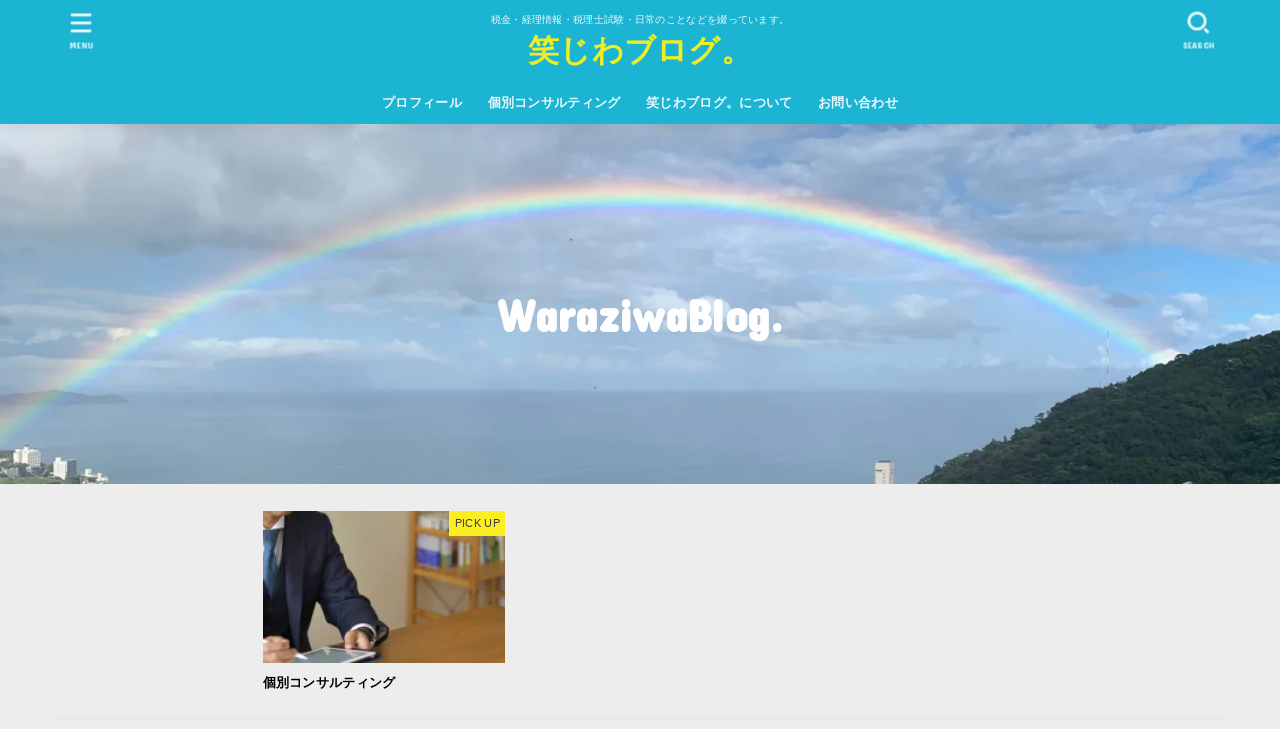

--- FILE ---
content_type: text/html; charset=UTF-8
request_url: http://www.waraziwa.com/
body_size: 33740
content:
<!doctype html>
<html dir="ltr" lang="ja">
<head>
<meta charset="utf-8">
<meta http-equiv="X-UA-Compatible" content="IE=edge">
<meta name="HandheldFriendly" content="True">
<meta name="MobileOptimized" content="320">
<meta name="viewport" content="width=device-width, initial-scale=1"/>
<link rel="pingback" href="http://www.waraziwa.com/xmlrpc.php">
<title>笑じわブログ。 岡崎市の税理士の情報発信</title>
<style>
#wpadminbar #wp-admin-bar-wccp_free_top_button .ab-icon:before {
	content: "\f160";
	color: #02CA02;
	top: 3px;
}
#wpadminbar #wp-admin-bar-wccp_free_top_button .ab-icon {
	transform: rotate(45deg);
}
</style>

		<!-- All in One SEO 4.8.1.1 - aioseo.com -->
	<meta name="description" content="税金・経理情報・税理士試験・日常について綴っています。" />
	<meta name="robots" content="max-image-preview:large" />
	<link rel="canonical" href="https://www.waraziwa.com/" />
	<link rel="next" href="https://www.waraziwa.com/page/2/" />
	<meta name="generator" content="All in One SEO (AIOSEO) 4.8.1.1" />
		<script type="application/ld+json" class="aioseo-schema">
			{"@context":"https:\/\/schema.org","@graph":[{"@type":"BreadcrumbList","@id":"https:\/\/www.waraziwa.com\/#breadcrumblist","itemListElement":[{"@type":"ListItem","@id":"https:\/\/www.waraziwa.com\/#listItem","position":1,"name":"\u5bb6"}]},{"@type":"CollectionPage","@id":"https:\/\/www.waraziwa.com\/#collectionpage","url":"https:\/\/www.waraziwa.com\/","name":"\u7b11\u3058\u308f\u30d6\u30ed\u30b0\u3002 \u5ca1\u5d0e\u5e02\u306e\u7a0e\u7406\u58eb\u306e\u60c5\u5831\u767a\u4fe1","description":"\u7a0e\u91d1\u30fb\u7d4c\u7406\u60c5\u5831\u30fb\u7a0e\u7406\u58eb\u8a66\u9a13\u30fb\u65e5\u5e38\u306b\u3064\u3044\u3066\u7db4\u3063\u3066\u3044\u307e\u3059\u3002","inLanguage":"ja","isPartOf":{"@id":"https:\/\/www.waraziwa.com\/#website"},"breadcrumb":{"@id":"https:\/\/www.waraziwa.com\/#breadcrumblist"},"about":{"@id":"https:\/\/www.waraziwa.com\/#organization"}},{"@type":"Organization","@id":"https:\/\/www.waraziwa.com\/#organization","name":"\u7b11\u3058\u308f\u30d6\u30ed\u30b0\u3002","description":"\u7a0e\u91d1\u30fb\u7d4c\u7406\u60c5\u5831\u30fb\u7a0e\u7406\u58eb\u8a66\u9a13\u30fb\u65e5\u5e38\u306e\u3053\u3068\u306a\u3069\u3092\u7db4\u3063\u3066\u3044\u307e\u3059\u3002","url":"https:\/\/www.waraziwa.com\/"},{"@type":"WebSite","@id":"https:\/\/www.waraziwa.com\/#website","url":"https:\/\/www.waraziwa.com\/","name":"\u7b11\u3058\u308f\u30d6\u30ed\u30b0\u3002","description":"\u7a0e\u91d1\u30fb\u7d4c\u7406\u60c5\u5831\u30fb\u7a0e\u7406\u58eb\u8a66\u9a13\u30fb\u65e5\u5e38\u306e\u3053\u3068\u306a\u3069\u3092\u7db4\u3063\u3066\u3044\u307e\u3059\u3002","inLanguage":"ja","publisher":{"@id":"https:\/\/www.waraziwa.com\/#organization"}}]}
		</script>
		<!-- All in One SEO -->

<link rel='dns-prefetch' href='//webfonts.xserver.jp' />
<link rel='dns-prefetch' href='//ajax.googleapis.com' />
<link rel='dns-prefetch' href='//secure.gravatar.com' />
<link rel='dns-prefetch' href='//stats.wp.com' />
<link rel='dns-prefetch' href='//fonts.googleapis.com' />
<link rel='dns-prefetch' href='//use.fontawesome.com' />
<link rel='dns-prefetch' href='//v0.wordpress.com' />
<link rel='dns-prefetch' href='//widgets.wp.com' />
<link rel='dns-prefetch' href='//s0.wp.com' />
<link rel='dns-prefetch' href='//0.gravatar.com' />
<link rel='dns-prefetch' href='//1.gravatar.com' />
<link rel='dns-prefetch' href='//2.gravatar.com' />
<link rel='dns-prefetch' href='//i0.wp.com' />
<link rel='dns-prefetch' href='//c0.wp.com' />
<link rel="alternate" type="application/rss+xml" title="笑じわブログ。 &raquo; フィード" href="https://www.waraziwa.com/feed/" />
<link rel="alternate" type="application/rss+xml" title="笑じわブログ。 &raquo; コメントフィード" href="https://www.waraziwa.com/comments/feed/" />
<script type="text/javascript" id="wpp-js" src="http://www.waraziwa.com/wp-content/plugins/wordpress-popular-posts/assets/js/wpp.min.js?ver=7.3.1" data-sampling="0" data-sampling-rate="100" data-api-url="https://www.waraziwa.com/wp-json/wordpress-popular-posts" data-post-id="0" data-token="95b9eb7a70" data-lang="0" data-debug="0"></script>
<script type="text/javascript">
/* <![CDATA[ */
window._wpemojiSettings = {"baseUrl":"https:\/\/s.w.org\/images\/core\/emoji\/14.0.0\/72x72\/","ext":".png","svgUrl":"https:\/\/s.w.org\/images\/core\/emoji\/14.0.0\/svg\/","svgExt":".svg","source":{"concatemoji":"http:\/\/www.waraziwa.com\/wp-includes\/js\/wp-emoji-release.min.js?ver=6.4.7"}};
/*! This file is auto-generated */
!function(i,n){var o,s,e;function c(e){try{var t={supportTests:e,timestamp:(new Date).valueOf()};sessionStorage.setItem(o,JSON.stringify(t))}catch(e){}}function p(e,t,n){e.clearRect(0,0,e.canvas.width,e.canvas.height),e.fillText(t,0,0);var t=new Uint32Array(e.getImageData(0,0,e.canvas.width,e.canvas.height).data),r=(e.clearRect(0,0,e.canvas.width,e.canvas.height),e.fillText(n,0,0),new Uint32Array(e.getImageData(0,0,e.canvas.width,e.canvas.height).data));return t.every(function(e,t){return e===r[t]})}function u(e,t,n){switch(t){case"flag":return n(e,"\ud83c\udff3\ufe0f\u200d\u26a7\ufe0f","\ud83c\udff3\ufe0f\u200b\u26a7\ufe0f")?!1:!n(e,"\ud83c\uddfa\ud83c\uddf3","\ud83c\uddfa\u200b\ud83c\uddf3")&&!n(e,"\ud83c\udff4\udb40\udc67\udb40\udc62\udb40\udc65\udb40\udc6e\udb40\udc67\udb40\udc7f","\ud83c\udff4\u200b\udb40\udc67\u200b\udb40\udc62\u200b\udb40\udc65\u200b\udb40\udc6e\u200b\udb40\udc67\u200b\udb40\udc7f");case"emoji":return!n(e,"\ud83e\udef1\ud83c\udffb\u200d\ud83e\udef2\ud83c\udfff","\ud83e\udef1\ud83c\udffb\u200b\ud83e\udef2\ud83c\udfff")}return!1}function f(e,t,n){var r="undefined"!=typeof WorkerGlobalScope&&self instanceof WorkerGlobalScope?new OffscreenCanvas(300,150):i.createElement("canvas"),a=r.getContext("2d",{willReadFrequently:!0}),o=(a.textBaseline="top",a.font="600 32px Arial",{});return e.forEach(function(e){o[e]=t(a,e,n)}),o}function t(e){var t=i.createElement("script");t.src=e,t.defer=!0,i.head.appendChild(t)}"undefined"!=typeof Promise&&(o="wpEmojiSettingsSupports",s=["flag","emoji"],n.supports={everything:!0,everythingExceptFlag:!0},e=new Promise(function(e){i.addEventListener("DOMContentLoaded",e,{once:!0})}),new Promise(function(t){var n=function(){try{var e=JSON.parse(sessionStorage.getItem(o));if("object"==typeof e&&"number"==typeof e.timestamp&&(new Date).valueOf()<e.timestamp+604800&&"object"==typeof e.supportTests)return e.supportTests}catch(e){}return null}();if(!n){if("undefined"!=typeof Worker&&"undefined"!=typeof OffscreenCanvas&&"undefined"!=typeof URL&&URL.createObjectURL&&"undefined"!=typeof Blob)try{var e="postMessage("+f.toString()+"("+[JSON.stringify(s),u.toString(),p.toString()].join(",")+"));",r=new Blob([e],{type:"text/javascript"}),a=new Worker(URL.createObjectURL(r),{name:"wpTestEmojiSupports"});return void(a.onmessage=function(e){c(n=e.data),a.terminate(),t(n)})}catch(e){}c(n=f(s,u,p))}t(n)}).then(function(e){for(var t in e)n.supports[t]=e[t],n.supports.everything=n.supports.everything&&n.supports[t],"flag"!==t&&(n.supports.everythingExceptFlag=n.supports.everythingExceptFlag&&n.supports[t]);n.supports.everythingExceptFlag=n.supports.everythingExceptFlag&&!n.supports.flag,n.DOMReady=!1,n.readyCallback=function(){n.DOMReady=!0}}).then(function(){return e}).then(function(){var e;n.supports.everything||(n.readyCallback(),(e=n.source||{}).concatemoji?t(e.concatemoji):e.wpemoji&&e.twemoji&&(t(e.twemoji),t(e.wpemoji)))}))}((window,document),window._wpemojiSettings);
/* ]]> */
</script>
<style id='wp-emoji-styles-inline-css' type='text/css'>

	img.wp-smiley, img.emoji {
		display: inline !important;
		border: none !important;
		box-shadow: none !important;
		height: 1em !important;
		width: 1em !important;
		margin: 0 0.07em !important;
		vertical-align: -0.1em !important;
		background: none !important;
		padding: 0 !important;
	}
</style>
<link rel='stylesheet' id='wp-block-library-css' href='https://c0.wp.com/c/6.4.7/wp-includes/css/dist/block-library/style.min.css' type='text/css' media='all' />
<style id='wp-block-library-inline-css' type='text/css'>
.has-text-align-justify{text-align:justify;}
</style>
<link rel='stylesheet' id='mediaelement-css' href='https://c0.wp.com/c/6.4.7/wp-includes/js/mediaelement/mediaelementplayer-legacy.min.css' type='text/css' media='all' />
<link rel='stylesheet' id='wp-mediaelement-css' href='https://c0.wp.com/c/6.4.7/wp-includes/js/mediaelement/wp-mediaelement.min.css' type='text/css' media='all' />
<link rel='stylesheet' id='quads-style-css-css' href='http://www.waraziwa.com/wp-content/plugins/quick-adsense-reloaded/includes/gutenberg/dist/blocks.style.build.css?ver=2.0.89' type='text/css' media='all' />
<style id='classic-theme-styles-inline-css' type='text/css'>
/*! This file is auto-generated */
.wp-block-button__link{color:#fff;background-color:#32373c;border-radius:9999px;box-shadow:none;text-decoration:none;padding:calc(.667em + 2px) calc(1.333em + 2px);font-size:1.125em}.wp-block-file__button{background:#32373c;color:#fff;text-decoration:none}
</style>
<style id='global-styles-inline-css' type='text/css'>
body{--wp--preset--color--black: #000;--wp--preset--color--cyan-bluish-gray: #abb8c3;--wp--preset--color--white: #fff;--wp--preset--color--pale-pink: #f78da7;--wp--preset--color--vivid-red: #cf2e2e;--wp--preset--color--luminous-vivid-orange: #ff6900;--wp--preset--color--luminous-vivid-amber: #fcb900;--wp--preset--color--light-green-cyan: #7bdcb5;--wp--preset--color--vivid-green-cyan: #00d084;--wp--preset--color--pale-cyan-blue: #8ed1fc;--wp--preset--color--vivid-cyan-blue: #0693e3;--wp--preset--color--vivid-purple: #9b51e0;--wp--preset--color--mainttlbg: #1bb4d3;--wp--preset--color--mainttltext: #ffffff;--wp--preset--gradient--vivid-cyan-blue-to-vivid-purple: linear-gradient(135deg,rgba(6,147,227,1) 0%,rgb(155,81,224) 100%);--wp--preset--gradient--light-green-cyan-to-vivid-green-cyan: linear-gradient(135deg,rgb(122,220,180) 0%,rgb(0,208,130) 100%);--wp--preset--gradient--luminous-vivid-amber-to-luminous-vivid-orange: linear-gradient(135deg,rgba(252,185,0,1) 0%,rgba(255,105,0,1) 100%);--wp--preset--gradient--luminous-vivid-orange-to-vivid-red: linear-gradient(135deg,rgba(255,105,0,1) 0%,rgb(207,46,46) 100%);--wp--preset--gradient--very-light-gray-to-cyan-bluish-gray: linear-gradient(135deg,rgb(238,238,238) 0%,rgb(169,184,195) 100%);--wp--preset--gradient--cool-to-warm-spectrum: linear-gradient(135deg,rgb(74,234,220) 0%,rgb(151,120,209) 20%,rgb(207,42,186) 40%,rgb(238,44,130) 60%,rgb(251,105,98) 80%,rgb(254,248,76) 100%);--wp--preset--gradient--blush-light-purple: linear-gradient(135deg,rgb(255,206,236) 0%,rgb(152,150,240) 100%);--wp--preset--gradient--blush-bordeaux: linear-gradient(135deg,rgb(254,205,165) 0%,rgb(254,45,45) 50%,rgb(107,0,62) 100%);--wp--preset--gradient--luminous-dusk: linear-gradient(135deg,rgb(255,203,112) 0%,rgb(199,81,192) 50%,rgb(65,88,208) 100%);--wp--preset--gradient--pale-ocean: linear-gradient(135deg,rgb(255,245,203) 0%,rgb(182,227,212) 50%,rgb(51,167,181) 100%);--wp--preset--gradient--electric-grass: linear-gradient(135deg,rgb(202,248,128) 0%,rgb(113,206,126) 100%);--wp--preset--gradient--midnight: linear-gradient(135deg,rgb(2,3,129) 0%,rgb(40,116,252) 100%);--wp--preset--font-size--small: 13px;--wp--preset--font-size--medium: 20px;--wp--preset--font-size--large: 36px;--wp--preset--font-size--x-large: 42px;--wp--preset--spacing--20: 0.44rem;--wp--preset--spacing--30: 0.67rem;--wp--preset--spacing--40: 1rem;--wp--preset--spacing--50: 1.5rem;--wp--preset--spacing--60: 2.25rem;--wp--preset--spacing--70: 3.38rem;--wp--preset--spacing--80: 5.06rem;--wp--preset--shadow--natural: 6px 6px 9px rgba(0, 0, 0, 0.2);--wp--preset--shadow--deep: 12px 12px 50px rgba(0, 0, 0, 0.4);--wp--preset--shadow--sharp: 6px 6px 0px rgba(0, 0, 0, 0.2);--wp--preset--shadow--outlined: 6px 6px 0px -3px rgba(255, 255, 255, 1), 6px 6px rgba(0, 0, 0, 1);--wp--preset--shadow--crisp: 6px 6px 0px rgba(0, 0, 0, 1);}:where(.is-layout-flex){gap: 0.5em;}:where(.is-layout-grid){gap: 0.5em;}body .is-layout-flow > .alignleft{float: left;margin-inline-start: 0;margin-inline-end: 2em;}body .is-layout-flow > .alignright{float: right;margin-inline-start: 2em;margin-inline-end: 0;}body .is-layout-flow > .aligncenter{margin-left: auto !important;margin-right: auto !important;}body .is-layout-constrained > .alignleft{float: left;margin-inline-start: 0;margin-inline-end: 2em;}body .is-layout-constrained > .alignright{float: right;margin-inline-start: 2em;margin-inline-end: 0;}body .is-layout-constrained > .aligncenter{margin-left: auto !important;margin-right: auto !important;}body .is-layout-constrained > :where(:not(.alignleft):not(.alignright):not(.alignfull)){max-width: var(--wp--style--global--content-size);margin-left: auto !important;margin-right: auto !important;}body .is-layout-constrained > .alignwide{max-width: var(--wp--style--global--wide-size);}body .is-layout-flex{display: flex;}body .is-layout-flex{flex-wrap: wrap;align-items: center;}body .is-layout-flex > *{margin: 0;}body .is-layout-grid{display: grid;}body .is-layout-grid > *{margin: 0;}:where(.wp-block-columns.is-layout-flex){gap: 2em;}:where(.wp-block-columns.is-layout-grid){gap: 2em;}:where(.wp-block-post-template.is-layout-flex){gap: 1.25em;}:where(.wp-block-post-template.is-layout-grid){gap: 1.25em;}.has-black-color{color: var(--wp--preset--color--black) !important;}.has-cyan-bluish-gray-color{color: var(--wp--preset--color--cyan-bluish-gray) !important;}.has-white-color{color: var(--wp--preset--color--white) !important;}.has-pale-pink-color{color: var(--wp--preset--color--pale-pink) !important;}.has-vivid-red-color{color: var(--wp--preset--color--vivid-red) !important;}.has-luminous-vivid-orange-color{color: var(--wp--preset--color--luminous-vivid-orange) !important;}.has-luminous-vivid-amber-color{color: var(--wp--preset--color--luminous-vivid-amber) !important;}.has-light-green-cyan-color{color: var(--wp--preset--color--light-green-cyan) !important;}.has-vivid-green-cyan-color{color: var(--wp--preset--color--vivid-green-cyan) !important;}.has-pale-cyan-blue-color{color: var(--wp--preset--color--pale-cyan-blue) !important;}.has-vivid-cyan-blue-color{color: var(--wp--preset--color--vivid-cyan-blue) !important;}.has-vivid-purple-color{color: var(--wp--preset--color--vivid-purple) !important;}.has-black-background-color{background-color: var(--wp--preset--color--black) !important;}.has-cyan-bluish-gray-background-color{background-color: var(--wp--preset--color--cyan-bluish-gray) !important;}.has-white-background-color{background-color: var(--wp--preset--color--white) !important;}.has-pale-pink-background-color{background-color: var(--wp--preset--color--pale-pink) !important;}.has-vivid-red-background-color{background-color: var(--wp--preset--color--vivid-red) !important;}.has-luminous-vivid-orange-background-color{background-color: var(--wp--preset--color--luminous-vivid-orange) !important;}.has-luminous-vivid-amber-background-color{background-color: var(--wp--preset--color--luminous-vivid-amber) !important;}.has-light-green-cyan-background-color{background-color: var(--wp--preset--color--light-green-cyan) !important;}.has-vivid-green-cyan-background-color{background-color: var(--wp--preset--color--vivid-green-cyan) !important;}.has-pale-cyan-blue-background-color{background-color: var(--wp--preset--color--pale-cyan-blue) !important;}.has-vivid-cyan-blue-background-color{background-color: var(--wp--preset--color--vivid-cyan-blue) !important;}.has-vivid-purple-background-color{background-color: var(--wp--preset--color--vivid-purple) !important;}.has-black-border-color{border-color: var(--wp--preset--color--black) !important;}.has-cyan-bluish-gray-border-color{border-color: var(--wp--preset--color--cyan-bluish-gray) !important;}.has-white-border-color{border-color: var(--wp--preset--color--white) !important;}.has-pale-pink-border-color{border-color: var(--wp--preset--color--pale-pink) !important;}.has-vivid-red-border-color{border-color: var(--wp--preset--color--vivid-red) !important;}.has-luminous-vivid-orange-border-color{border-color: var(--wp--preset--color--luminous-vivid-orange) !important;}.has-luminous-vivid-amber-border-color{border-color: var(--wp--preset--color--luminous-vivid-amber) !important;}.has-light-green-cyan-border-color{border-color: var(--wp--preset--color--light-green-cyan) !important;}.has-vivid-green-cyan-border-color{border-color: var(--wp--preset--color--vivid-green-cyan) !important;}.has-pale-cyan-blue-border-color{border-color: var(--wp--preset--color--pale-cyan-blue) !important;}.has-vivid-cyan-blue-border-color{border-color: var(--wp--preset--color--vivid-cyan-blue) !important;}.has-vivid-purple-border-color{border-color: var(--wp--preset--color--vivid-purple) !important;}.has-vivid-cyan-blue-to-vivid-purple-gradient-background{background: var(--wp--preset--gradient--vivid-cyan-blue-to-vivid-purple) !important;}.has-light-green-cyan-to-vivid-green-cyan-gradient-background{background: var(--wp--preset--gradient--light-green-cyan-to-vivid-green-cyan) !important;}.has-luminous-vivid-amber-to-luminous-vivid-orange-gradient-background{background: var(--wp--preset--gradient--luminous-vivid-amber-to-luminous-vivid-orange) !important;}.has-luminous-vivid-orange-to-vivid-red-gradient-background{background: var(--wp--preset--gradient--luminous-vivid-orange-to-vivid-red) !important;}.has-very-light-gray-to-cyan-bluish-gray-gradient-background{background: var(--wp--preset--gradient--very-light-gray-to-cyan-bluish-gray) !important;}.has-cool-to-warm-spectrum-gradient-background{background: var(--wp--preset--gradient--cool-to-warm-spectrum) !important;}.has-blush-light-purple-gradient-background{background: var(--wp--preset--gradient--blush-light-purple) !important;}.has-blush-bordeaux-gradient-background{background: var(--wp--preset--gradient--blush-bordeaux) !important;}.has-luminous-dusk-gradient-background{background: var(--wp--preset--gradient--luminous-dusk) !important;}.has-pale-ocean-gradient-background{background: var(--wp--preset--gradient--pale-ocean) !important;}.has-electric-grass-gradient-background{background: var(--wp--preset--gradient--electric-grass) !important;}.has-midnight-gradient-background{background: var(--wp--preset--gradient--midnight) !important;}.has-small-font-size{font-size: var(--wp--preset--font-size--small) !important;}.has-medium-font-size{font-size: var(--wp--preset--font-size--medium) !important;}.has-large-font-size{font-size: var(--wp--preset--font-size--large) !important;}.has-x-large-font-size{font-size: var(--wp--preset--font-size--x-large) !important;}
.wp-block-navigation a:where(:not(.wp-element-button)){color: inherit;}
:where(.wp-block-post-template.is-layout-flex){gap: 1.25em;}:where(.wp-block-post-template.is-layout-grid){gap: 1.25em;}
:where(.wp-block-columns.is-layout-flex){gap: 2em;}:where(.wp-block-columns.is-layout-grid){gap: 2em;}
.wp-block-pullquote{font-size: 1.5em;line-height: 1.6;}
</style>
<link rel='stylesheet' id='aalb_basics_css-css' href='http://www.waraziwa.com/wp-content/plugins/amazon-associates-link-builder/css/aalb_basics.css?ver=1.9.3' type='text/css' media='all' />
<link rel='stylesheet' id='contact-form-7-css' href='http://www.waraziwa.com/wp-content/plugins/contact-form-7/includes/css/styles.css?ver=5.8.5' type='text/css' media='all' />
<link rel='stylesheet' id='jquery-ui-theme-css' href='http://ajax.googleapis.com/ajax/libs/jqueryui/1.11.4/themes/smoothness/jquery-ui.min.css?ver=1.11.4' type='text/css' media='all' />
<link rel='stylesheet' id='jquery-ui-timepicker-css' href='http://www.waraziwa.com/wp-content/plugins/contact-form-7-datepicker/js/jquery-ui-timepicker/jquery-ui-timepicker-addon.min.css' type='text/css' media='all' />
<link rel='stylesheet' id='toc-screen-css' href='http://www.waraziwa.com/wp-content/plugins/table-of-contents-plus/screen.min.css?ver=2411.1' type='text/css' media='all' />
<link rel='stylesheet' id='wordpress-popular-posts-css-css' href='http://www.waraziwa.com/wp-content/plugins/wordpress-popular-posts/assets/css/wpp.css?ver=7.3.1' type='text/css' media='all' />
<link rel='stylesheet' id='stk_style-css' href='http://www.waraziwa.com/wp-content/themes/jstork19/style.css?ver=2.6.3' type='text/css' media='all' />
<style id='stk_style-inline-css' type='text/css'>
ul.wpp-list{counter-reset:number}ul.wpp-list li{list-style:none;position:relative;border-bottom:1px solid #ddd;margin:0;padding-bottom:.75em}ul.wpp-list li a::before{counter-increment:number;content:counter(number);background-color:var(--main-ttl-bg);color:var(--main-ttl-color);margin-right:3px;width:1.5em;height:1.5em;line-height:1.5em;font-size:75%;border-radius:3px;font-weight:bold;display:block;text-align:center;position:absolute;left:2px;top:2px;z-index:1}ul.wpp-list img{margin-bottom:0;margin-right:5px}ul.wpp-list li a.wpp-post-title{display:block}ul.wpp-list li a.wpp-post-title::before,ul.wpp-list li .wpp-author a::before,ul.wpp-list li .wpp-category a::before{content:none}ul.wpp-list .wpp-excerpt{font-size:80%}@media only screen and (max-width:480px){#toc_container{font-size:90%}}#toc_container{width:100%!important;padding:1.2em;border:5px solid rgba(100,100,100,.2)}#toc_container li{margin:1em 0;font-weight:bold}#toc_container li li{font-weight:normal;margin:.5em 0}#toc_container li::before{content:none}#toc_container .toc_number{display:inline-block;font-weight:bold;font-size:75%;background-color:var(--main-ttl-bg);color:var(--main-ttl-color);min-width:2.1em;min-height:2.1em;line-height:2.1;text-align:center;border-radius:1em;margin-right:.3em;padding:0 7px}#toc_container a{color:inherit;text-decoration:none}#toc_container a:hover{text-decoration:underline}#toc_container p.toc_title{max-width:580px;font-weight:bold;text-align:left;margin:0 auto;font-size:100%;vertical-align:middle}#toc_container .toc_title::before{display:inline-block;font-family:"Font Awesome 5 Free";font-weight:900;content:"\f03a";margin-right:.8em;margin-left:.4em;transform:scale(1.4);color:var(--main-ttl-bg)}#toc_container .toc_title .toc_toggle{font-size:80%;font-weight:normal;margin-left:.2em}#toc_container .toc_list{max-width:580px;margin-left:auto;margin-right:auto}#toc_container .toc_list>li{padding-left:0}
:root{--main-text-color:#3E3E3E;--main-link-color:#1de237;--main-link-color-hover:#E69B9B;--main-ttl-bg:#1bb4d3;--main-ttl-bg-rgba:rgba(27,180,211,.1);--main-ttl-color:#fff;--header-bg:#1bb4d3;--header-logo-color:#ee2;--header-text-color:#edf9fc;--inner-content-bg:#fff;--label-bg:#fcee21;--label-text-color:#3e3e3e;--slider-text-color:#000;--side-text-color:#3e3e3e;--footer-bg:#666;--footer-text-color:#CACACA;--footer-link-color:#f7f7f7;--new-mark-bg:#ff6347;--oc-box-blue:#82c8e2;--oc-box-blue-inner:#d4f3ff;--oc-box-red:#ee5656;--oc-box-red-inner:#feeeed;--oc-box-yellow:#ded647;--oc-box-yellow-inner:#fff8d4;--oc-box-green:#79e37c;--oc-box-green-inner:#d8f7c3;--oc-box-pink:#f7b2b2;--oc-box-pink-inner:#fee;--oc-box-gray:#9c9c9c;--oc-box-gray-inner:#f5f5f5;--oc-box-black:#313131;--oc-box-black-inner:#404040}
#custom_header.has-background-dim{background-color:transparent}#custom_header.overlay-stripe::before{background-image:repeating-linear-gradient(-45deg,#000 0,#000 3px,transparent 3px,transparent 6px)}#custom_header.overlay-dot::before{background-image:radial-gradient(#000 50%,transparent 50%);background-size:5px 5px}#custom_header.overlay-color::before{background-color:#000}#custom_header::before{opacity:.01}
</style>
<link rel='stylesheet' id='stk_child-style-css' href='http://www.waraziwa.com/wp-content/themes/jstork19_custom/style.css' type='text/css' media='all' />
<link rel='stylesheet' id='stk_iconfont_style-css' href='http://www.waraziwa.com/wp-content/themes/jstork19/webfonts/skticon/style.css' type='text/css' media='all' />
<link rel='stylesheet' id='gf_font-css' href='https://fonts.googleapis.com/css?family=Concert+One&#038;display=swap' type='text/css' media='all' />
<style id='gf_font-inline-css' type='text/css'>
.gf {font-family: "Concert One", "游ゴシック", "Yu Gothic", "游ゴシック体", "YuGothic", "Hiragino Kaku Gothic ProN", Meiryo, sans-serif;}
</style>
<link rel='stylesheet' id='fontawesome-css' href='https://use.fontawesome.com/releases/v5.13.0/css/all.css' type='text/css' media='all' />
<link rel='stylesheet' id='slick-css' href='http://www.waraziwa.com/wp-content/themes/jstork19/css/slick.min.css' type='text/css' media='all' />
<link rel='stylesheet' id='jetpack_css-css' href='https://c0.wp.com/p/jetpack/12.9.4/css/jetpack.css' type='text/css' media='all' />
<script type="text/javascript" src="https://c0.wp.com/c/6.4.7/wp-includes/js/jquery/jquery.min.js" id="jquery-core-js"></script>
<script type="text/javascript" src="https://c0.wp.com/c/6.4.7/wp-includes/js/jquery/jquery-migrate.min.js" id="jquery-migrate-js"></script>
<script type="text/javascript" src="//webfonts.xserver.jp/js/xserverv3.js?fadein=0&amp;ver=2.0.8" id="typesquare_std-js"></script>
<script type="text/javascript" id="quads-scripts-js-extra">
/* <![CDATA[ */
var quads = {"version":"2.0.89","allowed_click":"3","quads_click_limit":"3","quads_ban_duration":"7"};
/* ]]> */
</script>
<script type="text/javascript" src="http://www.waraziwa.com/wp-content/plugins/quick-adsense-reloaded/assets/js/fraud_protection.min.js?ver=2.0.89" id="quads-scripts-js"></script>
<link rel="https://api.w.org/" href="https://www.waraziwa.com/wp-json/" /><link rel="EditURI" type="application/rsd+xml" title="RSD" href="https://www.waraziwa.com/xmlrpc.php?rsd" />

<link rel='shortlink' href='https://wp.me/9qT8B' />
<script id="wpcp_disable_selection" type="text/javascript">
var image_save_msg='You are not allowed to save images!';
	var no_menu_msg='Context Menu disabled!';
	var smessage = "Content is protected !!";

function disableEnterKey(e)
{
	var elemtype = e.target.tagName;
	
	elemtype = elemtype.toUpperCase();
	
	if (elemtype == "TEXT" || elemtype == "TEXTAREA" || elemtype == "INPUT" || elemtype == "PASSWORD" || elemtype == "SELECT" || elemtype == "OPTION" || elemtype == "EMBED")
	{
		elemtype = 'TEXT';
	}
	
	if (e.ctrlKey){
     var key;
     if(window.event)
          key = window.event.keyCode;     //IE
     else
          key = e.which;     //firefox (97)
    //if (key != 17) alert(key);
     if (elemtype!= 'TEXT' && (key == 97 || key == 65 || key == 67 || key == 99 || key == 88 || key == 120 || key == 26 || key == 85  || key == 86 || key == 83 || key == 43 || key == 73))
     {
		if(wccp_free_iscontenteditable(e)) return true;
		show_wpcp_message('You are not allowed to copy content or view source');
		return false;
     }else
     	return true;
     }
}


/*For contenteditable tags*/
function wccp_free_iscontenteditable(e)
{
	var e = e || window.event; // also there is no e.target property in IE. instead IE uses window.event.srcElement
  	
	var target = e.target || e.srcElement;

	var elemtype = e.target.nodeName;
	
	elemtype = elemtype.toUpperCase();
	
	var iscontenteditable = "false";
		
	if(typeof target.getAttribute!="undefined" ) iscontenteditable = target.getAttribute("contenteditable"); // Return true or false as string
	
	var iscontenteditable2 = false;
	
	if(typeof target.isContentEditable!="undefined" ) iscontenteditable2 = target.isContentEditable; // Return true or false as boolean

	if(target.parentElement.isContentEditable) iscontenteditable2 = true;
	
	if (iscontenteditable == "true" || iscontenteditable2 == true)
	{
		if(typeof target.style!="undefined" ) target.style.cursor = "text";
		
		return true;
	}
}

////////////////////////////////////
function disable_copy(e)
{	
	var e = e || window.event; // also there is no e.target property in IE. instead IE uses window.event.srcElement
	
	var elemtype = e.target.tagName;
	
	elemtype = elemtype.toUpperCase();
	
	if (elemtype == "TEXT" || elemtype == "TEXTAREA" || elemtype == "INPUT" || elemtype == "PASSWORD" || elemtype == "SELECT" || elemtype == "OPTION" || elemtype == "EMBED")
	{
		elemtype = 'TEXT';
	}
	
	if(wccp_free_iscontenteditable(e)) return true;
	
	var isSafari = /Safari/.test(navigator.userAgent) && /Apple Computer/.test(navigator.vendor);
	
	var checker_IMG = '';
	if (elemtype == "IMG" && checker_IMG == 'checked' && e.detail >= 2) {show_wpcp_message(alertMsg_IMG);return false;}
	if (elemtype != "TEXT")
	{
		if (smessage !== "" && e.detail == 2)
			show_wpcp_message(smessage);
		
		if (isSafari)
			return true;
		else
			return false;
	}	
}

//////////////////////////////////////////
function disable_copy_ie()
{
	var e = e || window.event;
	var elemtype = window.event.srcElement.nodeName;
	elemtype = elemtype.toUpperCase();
	if(wccp_free_iscontenteditable(e)) return true;
	if (elemtype == "IMG") {show_wpcp_message(alertMsg_IMG);return false;}
	if (elemtype != "TEXT" && elemtype != "TEXTAREA" && elemtype != "INPUT" && elemtype != "PASSWORD" && elemtype != "SELECT" && elemtype != "OPTION" && elemtype != "EMBED")
	{
		return false;
	}
}	
function reEnable()
{
	return true;
}
document.onkeydown = disableEnterKey;
document.onselectstart = disable_copy_ie;
if(navigator.userAgent.indexOf('MSIE')==-1)
{
	document.onmousedown = disable_copy;
	document.onclick = reEnable;
}
function disableSelection(target)
{
    //For IE This code will work
    if (typeof target.onselectstart!="undefined")
    target.onselectstart = disable_copy_ie;
    
    //For Firefox This code will work
    else if (typeof target.style.MozUserSelect!="undefined")
    {target.style.MozUserSelect="none";}
    
    //All other  (ie: Opera) This code will work
    else
    target.onmousedown=function(){return false}
    target.style.cursor = "default";
}
//Calling the JS function directly just after body load
window.onload = function(){disableSelection(document.body);};

//////////////////special for safari Start////////////////
var onlongtouch;
var timer;
var touchduration = 1000; //length of time we want the user to touch before we do something

var elemtype = "";
function touchstart(e) {
	var e = e || window.event;
  // also there is no e.target property in IE.
  // instead IE uses window.event.srcElement
  	var target = e.target || e.srcElement;
	
	elemtype = window.event.srcElement.nodeName;
	
	elemtype = elemtype.toUpperCase();
	
	if(!wccp_pro_is_passive()) e.preventDefault();
	if (!timer) {
		timer = setTimeout(onlongtouch, touchduration);
	}
}

function touchend() {
    //stops short touches from firing the event
    if (timer) {
        clearTimeout(timer);
        timer = null;
    }
	onlongtouch();
}

onlongtouch = function(e) { //this will clear the current selection if anything selected
	
	if (elemtype != "TEXT" && elemtype != "TEXTAREA" && elemtype != "INPUT" && elemtype != "PASSWORD" && elemtype != "SELECT" && elemtype != "EMBED" && elemtype != "OPTION")	
	{
		if (window.getSelection) {
			if (window.getSelection().empty) {  // Chrome
			window.getSelection().empty();
			} else if (window.getSelection().removeAllRanges) {  // Firefox
			window.getSelection().removeAllRanges();
			}
		} else if (document.selection) {  // IE?
			document.selection.empty();
		}
		return false;
	}
};

document.addEventListener("DOMContentLoaded", function(event) { 
    window.addEventListener("touchstart", touchstart, false);
    window.addEventListener("touchend", touchend, false);
});

function wccp_pro_is_passive() {

  var cold = false,
  hike = function() {};

  try {
	  const object1 = {};
  var aid = Object.defineProperty(object1, 'passive', {
  get() {cold = true}
  });
  window.addEventListener('test', hike, aid);
  window.removeEventListener('test', hike, aid);
  } catch (e) {}

  return cold;
}
/*special for safari End*/
</script>
<script id="wpcp_disable_Right_Click" type="text/javascript">
document.ondragstart = function() { return false;}
	function nocontext(e) {
	   return false;
	}
	document.oncontextmenu = nocontext;
</script>
<style>
.unselectable
{
-moz-user-select:none;
-webkit-user-select:none;
cursor: default;
}
html
{
-webkit-touch-callout: none;
-webkit-user-select: none;
-khtml-user-select: none;
-moz-user-select: none;
-ms-user-select: none;
user-select: none;
-webkit-tap-highlight-color: rgba(0,0,0,0);
}
</style>
<script id="wpcp_css_disable_selection" type="text/javascript">
var e = document.getElementsByTagName('body')[0];
if(e)
{
	e.setAttribute('unselectable',"on");
}
</script>
	<style>img#wpstats{display:none}</style>
		<script>document.cookie = 'quads_browser_width='+screen.width;</script>            <style id="wpp-loading-animation-styles">@-webkit-keyframes bgslide{from{background-position-x:0}to{background-position-x:-200%}}@keyframes bgslide{from{background-position-x:0}to{background-position-x:-200%}}.wpp-widget-block-placeholder,.wpp-shortcode-placeholder{margin:0 auto;width:60px;height:3px;background:#dd3737;background:linear-gradient(90deg,#dd3737 0%,#571313 10%,#dd3737 100%);background-size:200% auto;border-radius:3px;-webkit-animation:bgslide 1s infinite linear;animation:bgslide 1s infinite linear}</style>
            <script async src="https://pagead2.googlesyndication.com/pagead/js/adsbygoogle.js?client=ca-pub-1732902021598558"
     crossorigin="anonymous"></script>
<!-- BEGIN: WP Social Bookmarking Light HEAD --><script>
    (function (d, s, id) {
        var js, fjs = d.getElementsByTagName(s)[0];
        if (d.getElementById(id)) return;
        js = d.createElement(s);
        js.id = id;
        js.src = "//connect.facebook.net/en_US/sdk.js#xfbml=1&version=v2.7";
        fjs.parentNode.insertBefore(js, fjs);
    }(document, 'script', 'facebook-jssdk'));
</script>
<style type="text/css">.wp_social_bookmarking_light{
    border: 0 !important;
    padding: 10px 0 20px 0 !important;
    margin: 0 !important;
}
.wp_social_bookmarking_light div{
    float: left !important;
    border: 0 !important;
    padding: 0 !important;
    margin: 0 5px 0px 0 !important;
    min-height: 30px !important;
    line-height: 18px !important;
    text-indent: 0 !important;
}
.wp_social_bookmarking_light img{
    border: 0 !important;
    padding: 0;
    margin: 0;
    vertical-align: top !important;
}
.wp_social_bookmarking_light_clear{
    clear: both !important;
}
#fb-root{
    display: none;
}
.wsbl_facebook_like iframe{
    max-width: none !important;
}
.wsbl_pinterest a{
    border: 0px !important;
}
</style>
<!-- END: WP Social Bookmarking Light HEAD -->
<style type="text/css">.broken_link, a.broken_link {
	text-decoration: line-through;
}</style><style type="text/css" id="custom-background-css">
body.custom-background { background-color: #ededed; }
</style>
	<link rel="icon" href="https://i0.wp.com/www.waraziwa.com/wp-content/uploads/2017/12/cropped-e1dc533dfc44dd52df69a643d410a30d-e1512486710266.jpeg?fit=32%2C32&#038;ssl=1" sizes="32x32" />
<link rel="icon" href="https://i0.wp.com/www.waraziwa.com/wp-content/uploads/2017/12/cropped-e1dc533dfc44dd52df69a643d410a30d-e1512486710266.jpeg?fit=192%2C192&#038;ssl=1" sizes="192x192" />
<link rel="apple-touch-icon" href="https://i0.wp.com/www.waraziwa.com/wp-content/uploads/2017/12/cropped-e1dc533dfc44dd52df69a643d410a30d-e1512486710266.jpeg?fit=180%2C180&#038;ssl=1" />
<meta name="msapplication-TileImage" content="https://i0.wp.com/www.waraziwa.com/wp-content/uploads/2017/12/cropped-e1dc533dfc44dd52df69a643d410a30d-e1512486710266.jpeg?fit=270%2C270&#038;ssl=1" />
</head>
<body class="home blog custom-background wp-embed-responsive unselectable headercenter bgfull">

<div id="container">

<header id="header" class="header stk_header"><div id="inner-header" class="wrap"><div id="site__logo" class="fs_m"><p class="site_description">税金・経理情報・税理士試験・日常のことなどを綴っています。</p><h1 class="h1 text gf"><a href="https://www.waraziwa.com" class="text-logo-link">笑じわブログ。</a></h1></div><nav id="g_nav" class="menu-%e3%83%88%e3%83%83%e3%83%97%e3%83%a1%e3%83%8b%e3%83%a5%e3%83%bc-container"><ul id="ul__g_nav" class="menu"><li id="menu-item-11" class="menu-item menu-item-type-post_type menu-item-object-page menu-item-11"><a href="https://www.waraziwa.com/profile/">プロフィール</a></li>
<li id="menu-item-3211" class="menu-item menu-item-type-post_type menu-item-object-page menu-item-3211"><a href="https://www.waraziwa.com/kobetukonnsaru/">個別コンサルティング</a></li>
<li id="menu-item-1633" class="menu-item menu-item-type-post_type menu-item-object-page menu-item-1633"><a href="https://www.waraziwa.com/%e7%ac%91%e3%81%98%e3%82%8f%e3%83%96%e3%83%ad%e3%82%b0%e3%80%82%e3%81%ab%e3%81%a4%e3%81%84%e3%81%a6/">笑じわブログ。について</a></li>
<li id="menu-item-10" class="menu-item menu-item-type-post_type menu-item-object-page menu-item-10"><a href="https://www.waraziwa.com/contact/">お問い合わせ</a></li>
</ul></nav><a href="#searchbox" data-remodal-target="searchbox" id="search_btn" class="nav_btn search_btn"><span class="text gf">search</span></a><a href="#spnavi" data-remodal-target="spnavi" id="stk_menu_btn" class="nav_btn menu_btn"><span class="text gf">menu</span></a></div></header><div id="custom_header" class="stk_custom_header wp-block-cover has-background-dim fadeIn textcenter overlay-color" style="min-height:50vh;"><img width="2502" height="1420" src="https://i0.wp.com/www.waraziwa.com/wp-content/uploads/2021/10/IMG_3573-1-scaled-e1633796008258.jpg?fit=2502%2C1420&amp;ssl=1" class="wp-block-cover__image-background" alt="" decoding="async" fetchpriority="high" srcset="https://i0.wp.com/www.waraziwa.com/wp-content/uploads/2021/10/IMG_3573-1-scaled-e1633796008258.jpg?w=2502&amp;ssl=1 2502w, https://i0.wp.com/www.waraziwa.com/wp-content/uploads/2021/10/IMG_3573-1-scaled-e1633796008258.jpg?w=1456&amp;ssl=1 1456w, https://i0.wp.com/www.waraziwa.com/wp-content/uploads/2021/10/IMG_3573-1-scaled-e1633796008258.jpg?w=2184&amp;ssl=1 2184w" sizes="(max-width: 2502px) 100vw, 2502px" data-attachment-id="3329" data-permalink="https://www.waraziwa.com/img_3573-2/" data-orig-file="https://i0.wp.com/www.waraziwa.com/wp-content/uploads/2021/10/IMG_3573-1-scaled-e1633796008258.jpg?fit=2502%2C1420&amp;ssl=1" data-orig-size="2502,1420" data-comments-opened="0" data-image-meta="{&quot;aperture&quot;:&quot;1.8&quot;,&quot;credit&quot;:&quot;&quot;,&quot;camera&quot;:&quot;iPhone XR&quot;,&quot;caption&quot;:&quot;&quot;,&quot;created_timestamp&quot;:&quot;1629301984&quot;,&quot;copyright&quot;:&quot;&quot;,&quot;focal_length&quot;:&quot;4.25&quot;,&quot;iso&quot;:&quot;25&quot;,&quot;shutter_speed&quot;:&quot;0.00032404406999352&quot;,&quot;title&quot;:&quot;&quot;,&quot;orientation&quot;:&quot;1&quot;}" data-image-title="IMG_3573" data-image-description="" data-image-caption="" data-medium-file="https://i0.wp.com/www.waraziwa.com/wp-content/uploads/2021/10/IMG_3573-1-scaled-e1633796008258.jpg?fit=2502%2C1420&amp;ssl=1" data-large-file="https://i0.wp.com/www.waraziwa.com/wp-content/uploads/2021/10/IMG_3573-1-scaled-e1633796008258.jpg?fit=2502%2C1420&amp;ssl=1" />
            <div class="wp-block-cover__inner-container">
            <div class="header-text" style="color:#ffffff"><h2 class="en gf fadeInDown delay-0_1s">WaraziwaBlog.</h2></div>
            </div>
            </div><div id="top_carousel" class="slide_size-large">
                    <ul class="slickcar"><li class="top_carousel__li"><a href="https://www.waraziwa.com/kobetukonnsaru/" class="top_carousel__link">
                    <figure class="eyecatch of-cover"><img width="485" height="323" src="https://i0.wp.com/www.waraziwa.com/wp-content/uploads/2021/10/47-scaled-e1634551554665.jpg?fit=485%2C323&amp;ssl=1" class="archives-eyecatch-image attachment-oc-post-thum wp-post-image" alt="" decoding="async" data-attachment-id="3505" data-permalink="https://www.waraziwa.com/kobetukonnsaru/attachment/47/" data-orig-file="https://i0.wp.com/www.waraziwa.com/wp-content/uploads/2021/10/47-scaled-e1634551554665.jpg?fit=2560%2C684&amp;ssl=1" data-orig-size="2560,684" data-comments-opened="0" data-image-meta="{&quot;aperture&quot;:&quot;1.4&quot;,&quot;credit&quot;:&quot;&quot;,&quot;camera&quot;:&quot;NIKON D750&quot;,&quot;caption&quot;:&quot;&quot;,&quot;created_timestamp&quot;:&quot;1607777153&quot;,&quot;copyright&quot;:&quot;&quot;,&quot;focal_length&quot;:&quot;35&quot;,&quot;iso&quot;:&quot;100&quot;,&quot;shutter_speed&quot;:&quot;0.016666666666667&quot;,&quot;title&quot;:&quot;&quot;,&quot;orientation&quot;:&quot;0&quot;}" data-image-title="47" data-image-description="" data-image-caption="" data-medium-file="https://i0.wp.com/www.waraziwa.com/wp-content/uploads/2021/10/47-scaled-e1634551554665.jpg?fit=2560%2C684&amp;ssl=1" data-large-file="https://i0.wp.com/www.waraziwa.com/wp-content/uploads/2021/10/47-scaled-e1634551554665.jpg?fit=2560%2C684&amp;ssl=1" /><span class="osusume-label cat-name cat-id-page"></span></figure><h2 class="entry-title">個別コンサルティング</h2></a></li></ul>
                </div><div id="content">
<div id="inner-content" class="fadeIn wrap">

<main id="main">


<div class="archives-list card-list">


<article class="post-list fadeInDown post-3734 post type-post status-publish format-standard has-post-thumbnail category-8 article">
<a href="https://www.waraziwa.com/seminar/" rel="bookmark" title="Webセミナーのために工夫してきたことが対面セミナーでも使えるという話。" class="post-list__link">
<figure class="eyecatch of-cover">
<img width="485" height="364" src="https://i0.wp.com/www.waraziwa.com/wp-content/uploads/2021/11/a5be17ea-1ae8-461c-9d45-34d41e3307b9-19613-00000f3d739e1cfa_file-scaled.jpg?fit=485%2C364&amp;ssl=1" class="archives-eyecatch-image attachment-oc-post-thum wp-post-image" alt="" decoding="async" srcset="https://i0.wp.com/www.waraziwa.com/wp-content/uploads/2021/11/a5be17ea-1ae8-461c-9d45-34d41e3307b9-19613-00000f3d739e1cfa_file-scaled.jpg?w=2560&amp;ssl=1 2560w, https://i0.wp.com/www.waraziwa.com/wp-content/uploads/2021/11/a5be17ea-1ae8-461c-9d45-34d41e3307b9-19613-00000f3d739e1cfa_file-scaled.jpg?resize=768%2C576&amp;ssl=1 768w, https://i0.wp.com/www.waraziwa.com/wp-content/uploads/2021/11/a5be17ea-1ae8-461c-9d45-34d41e3307b9-19613-00000f3d739e1cfa_file-scaled.jpg?resize=1536%2C1152&amp;ssl=1 1536w, https://i0.wp.com/www.waraziwa.com/wp-content/uploads/2021/11/a5be17ea-1ae8-461c-9d45-34d41e3307b9-19613-00000f3d739e1cfa_file-scaled.jpg?resize=2048%2C1536&amp;ssl=1 2048w, https://i0.wp.com/www.waraziwa.com/wp-content/uploads/2021/11/a5be17ea-1ae8-461c-9d45-34d41e3307b9-19613-00000f3d739e1cfa_file-scaled.jpg?resize=485%2C364&amp;ssl=1 485w, https://i0.wp.com/www.waraziwa.com/wp-content/uploads/2021/11/a5be17ea-1ae8-461c-9d45-34d41e3307b9-19613-00000f3d739e1cfa_file-scaled.jpg?w=1456&amp;ssl=1 1456w, https://i0.wp.com/www.waraziwa.com/wp-content/uploads/2021/11/a5be17ea-1ae8-461c-9d45-34d41e3307b9-19613-00000f3d739e1cfa_file-scaled.jpg?w=2184&amp;ssl=1 2184w" sizes="(max-width: 485px) 45vw, 485px" data-attachment-id="3741" data-permalink="https://www.waraziwa.com/a5be17ea-1ae8-461c-9d45-34d41e3307b9-19613-00000f3d739e1cfa_file/" data-orig-file="https://i0.wp.com/www.waraziwa.com/wp-content/uploads/2021/11/a5be17ea-1ae8-461c-9d45-34d41e3307b9-19613-00000f3d739e1cfa_file-scaled.jpg?fit=2560%2C1920&amp;ssl=1" data-orig-size="2560,1920" data-comments-opened="0" data-image-meta="{&quot;aperture&quot;:&quot;1.8&quot;,&quot;credit&quot;:&quot;&quot;,&quot;camera&quot;:&quot;iPhone XR&quot;,&quot;caption&quot;:&quot;&quot;,&quot;created_timestamp&quot;:&quot;1637022675&quot;,&quot;copyright&quot;:&quot;&quot;,&quot;focal_length&quot;:&quot;4.25&quot;,&quot;iso&quot;:&quot;80&quot;,&quot;shutter_speed&quot;:&quot;0.0082644628099174&quot;,&quot;title&quot;:&quot;&quot;,&quot;orientation&quot;:&quot;1&quot;}" data-image-title="freee使い方セミナー" data-image-description="" data-image-caption="" data-medium-file="https://i0.wp.com/www.waraziwa.com/wp-content/uploads/2021/11/a5be17ea-1ae8-461c-9d45-34d41e3307b9-19613-00000f3d739e1cfa_file-scaled.jpg?fit=2560%2C1920&amp;ssl=1" data-large-file="https://i0.wp.com/www.waraziwa.com/wp-content/uploads/2021/11/a5be17ea-1ae8-461c-9d45-34d41e3307b9-19613-00000f3d739e1cfa_file-scaled.jpg?fit=2560%2C1920&amp;ssl=1" /><span class="osusume-label cat-name cat-id-8">日々の出来事</span></figure>

<section class="entry-content">
<h1 class="h2 entry-title">Webセミナーのために工夫してきたことが対面セミナーでも使えるという話。</h1>
<div class="byline entry-meta vcard"><time class="time__date gf">2021.11.15</time></div><div class="description"><p>7月から毎月２～4日間ほどセミナーの講師をさせていただきました。 半分以上はZoomなどを使ったWebセミナーになります。 もともと対面のセミナーの講師は勤務時代からやっていたので慣れていたのですが、 Webセミナーは最...</p></div></section>
</a>
</article>


<article class="post-list fadeInDown post-3725 post type-post status-publish format-standard has-post-thumbnail category-17 article">
<a href="https://www.waraziwa.com/dokuritu-4/" rel="bookmark" title="独立前にやっておいてよかったこと、独立するなら色々行動してみましょう。" class="post-list__link">
<figure class="eyecatch of-cover">
<img width="485" height="364" src="https://i0.wp.com/www.waraziwa.com/wp-content/uploads/2021/11/image_ae8df878-ff73-4667-b87a-a7e08ba8c475.img_2772-scaled.jpg?fit=485%2C364&amp;ssl=1" class="archives-eyecatch-image attachment-oc-post-thum wp-post-image" alt="" decoding="async" loading="lazy" srcset="https://i0.wp.com/www.waraziwa.com/wp-content/uploads/2021/11/image_ae8df878-ff73-4667-b87a-a7e08ba8c475.img_2772-scaled.jpg?w=2560&amp;ssl=1 2560w, https://i0.wp.com/www.waraziwa.com/wp-content/uploads/2021/11/image_ae8df878-ff73-4667-b87a-a7e08ba8c475.img_2772-scaled.jpg?resize=768%2C576&amp;ssl=1 768w, https://i0.wp.com/www.waraziwa.com/wp-content/uploads/2021/11/image_ae8df878-ff73-4667-b87a-a7e08ba8c475.img_2772-scaled.jpg?resize=1536%2C1152&amp;ssl=1 1536w, https://i0.wp.com/www.waraziwa.com/wp-content/uploads/2021/11/image_ae8df878-ff73-4667-b87a-a7e08ba8c475.img_2772-scaled.jpg?resize=2048%2C1536&amp;ssl=1 2048w, https://i0.wp.com/www.waraziwa.com/wp-content/uploads/2021/11/image_ae8df878-ff73-4667-b87a-a7e08ba8c475.img_2772-scaled.jpg?resize=485%2C364&amp;ssl=1 485w, https://i0.wp.com/www.waraziwa.com/wp-content/uploads/2021/11/image_ae8df878-ff73-4667-b87a-a7e08ba8c475.img_2772-scaled.jpg?w=1456&amp;ssl=1 1456w, https://i0.wp.com/www.waraziwa.com/wp-content/uploads/2021/11/image_ae8df878-ff73-4667-b87a-a7e08ba8c475.img_2772-scaled.jpg?w=2184&amp;ssl=1 2184w" sizes="(max-width: 485px) 45vw, 485px" data-attachment-id="3733" data-permalink="https://www.waraziwa.com/image_ae8df878-ff73-4667-b87a-a7e08ba8c475-img_2772/" data-orig-file="https://i0.wp.com/www.waraziwa.com/wp-content/uploads/2021/11/image_ae8df878-ff73-4667-b87a-a7e08ba8c475.img_2772-scaled.jpg?fit=2560%2C1920&amp;ssl=1" data-orig-size="2560,1920" data-comments-opened="0" data-image-meta="{&quot;aperture&quot;:&quot;1.8&quot;,&quot;credit&quot;:&quot;&quot;,&quot;camera&quot;:&quot;iPhone XR&quot;,&quot;caption&quot;:&quot;&quot;,&quot;created_timestamp&quot;:&quot;1605388238&quot;,&quot;copyright&quot;:&quot;&quot;,&quot;focal_length&quot;:&quot;4.25&quot;,&quot;iso&quot;:&quot;125&quot;,&quot;shutter_speed&quot;:&quot;0.016666666666667&quot;,&quot;title&quot;:&quot;&quot;,&quot;orientation&quot;:&quot;1&quot;}" data-image-title="岡崎市" data-image-description="" data-image-caption="" data-medium-file="https://i0.wp.com/www.waraziwa.com/wp-content/uploads/2021/11/image_ae8df878-ff73-4667-b87a-a7e08ba8c475.img_2772-scaled.jpg?fit=2560%2C1920&amp;ssl=1" data-large-file="https://i0.wp.com/www.waraziwa.com/wp-content/uploads/2021/11/image_ae8df878-ff73-4667-b87a-a7e08ba8c475.img_2772-scaled.jpg?fit=2560%2C1920&amp;ssl=1" /><span class="osusume-label cat-name cat-id-17">独立</span></figure>

<section class="entry-content">
<h1 class="h2 entry-title">独立前にやっておいてよかったこと、独立するなら色々行動してみましょう。</h1>
<div class="byline entry-meta vcard"><time class="time__date gf">2021.11.11</time></div><div class="description"><p>先月で独立して丸３年が経ちました。ご縁にも恵まれ、無事に4年目を突き進んでおります。 来月は税理士試験の合格発表もあり合格したら独立と考えている方もいるのではないでしょうか。 そこで今日は私が独立前にやっておいてよかった...</p></div></section>
</a>
</article>


<article class="post-list fadeInDown post-3704 post type-post status-publish format-standard has-post-thumbnail category-11 article">
<a href="https://www.waraziwa.com/webseminartokamera/" rel="bookmark" title="Webセミナー開催で必要なものは？Webカメラとカメラ台はあった方がいい。" class="post-list__link">
<figure class="eyecatch of-cover">
<img width="485" height="364" src="https://i0.wp.com/www.waraziwa.com/wp-content/uploads/2021/11/image_06f3d48a-cffb-49d9-b7e5-d295889858b8.img_3902-scaled.jpg?fit=485%2C364&amp;ssl=1" class="archives-eyecatch-image attachment-oc-post-thum wp-post-image" alt="" decoding="async" loading="lazy" srcset="https://i0.wp.com/www.waraziwa.com/wp-content/uploads/2021/11/image_06f3d48a-cffb-49d9-b7e5-d295889858b8.img_3902-scaled.jpg?w=2560&amp;ssl=1 2560w, https://i0.wp.com/www.waraziwa.com/wp-content/uploads/2021/11/image_06f3d48a-cffb-49d9-b7e5-d295889858b8.img_3902-scaled.jpg?resize=768%2C576&amp;ssl=1 768w, https://i0.wp.com/www.waraziwa.com/wp-content/uploads/2021/11/image_06f3d48a-cffb-49d9-b7e5-d295889858b8.img_3902-scaled.jpg?resize=1536%2C1152&amp;ssl=1 1536w, https://i0.wp.com/www.waraziwa.com/wp-content/uploads/2021/11/image_06f3d48a-cffb-49d9-b7e5-d295889858b8.img_3902-scaled.jpg?resize=2048%2C1536&amp;ssl=1 2048w, https://i0.wp.com/www.waraziwa.com/wp-content/uploads/2021/11/image_06f3d48a-cffb-49d9-b7e5-d295889858b8.img_3902-scaled.jpg?resize=485%2C364&amp;ssl=1 485w, https://i0.wp.com/www.waraziwa.com/wp-content/uploads/2021/11/image_06f3d48a-cffb-49d9-b7e5-d295889858b8.img_3902-scaled.jpg?w=1456&amp;ssl=1 1456w, https://i0.wp.com/www.waraziwa.com/wp-content/uploads/2021/11/image_06f3d48a-cffb-49d9-b7e5-d295889858b8.img_3902-scaled.jpg?w=2184&amp;ssl=1 2184w" sizes="(max-width: 485px) 45vw, 485px" data-attachment-id="3708" data-permalink="https://www.waraziwa.com/webseminartokamera/image_06f3d48a-cffb-49d9-b7e5-d295889858b8-img_3902/" data-orig-file="https://i0.wp.com/www.waraziwa.com/wp-content/uploads/2021/11/image_06f3d48a-cffb-49d9-b7e5-d295889858b8.img_3902-scaled.jpg?fit=2560%2C1920&amp;ssl=1" data-orig-size="2560,1920" data-comments-opened="0" data-image-meta="{&quot;aperture&quot;:&quot;1.8&quot;,&quot;credit&quot;:&quot;&quot;,&quot;camera&quot;:&quot;iPhone XR&quot;,&quot;caption&quot;:&quot;&quot;,&quot;created_timestamp&quot;:&quot;1636211358&quot;,&quot;copyright&quot;:&quot;&quot;,&quot;focal_length&quot;:&quot;4.25&quot;,&quot;iso&quot;:&quot;64&quot;,&quot;shutter_speed&quot;:&quot;0.016666666666667&quot;,&quot;title&quot;:&quot;&quot;,&quot;orientation&quot;:&quot;1&quot;}" data-image-title="カメラとカメラ台２" data-image-description="" data-image-caption="" data-medium-file="https://i0.wp.com/www.waraziwa.com/wp-content/uploads/2021/11/image_06f3d48a-cffb-49d9-b7e5-d295889858b8.img_3902-scaled.jpg?fit=2560%2C1920&amp;ssl=1" data-large-file="https://i0.wp.com/www.waraziwa.com/wp-content/uploads/2021/11/image_06f3d48a-cffb-49d9-b7e5-d295889858b8.img_3902-scaled.jpg?fit=2560%2C1920&amp;ssl=1" /><span class="osusume-label cat-name cat-id-11">使っているモノ</span></figure>

<section class="entry-content">
<h1 class="h2 entry-title">Webセミナー開催で必要なものは？Webカメラとカメラ台はあった方がいい。</h1>
<div class="byline entry-meta vcard"><time class="time__date gf">2021.11.06</time></div><div class="description"><p>今年はWebでセミナーの講師をさせていただくことが多くなってきました。 やっていくなかで、色々と必要なものが分かり徐々に増えてきました。 Webセミナーで必要なもの 私がWebセミナーで使っているものをまとめてみますと ...</p></div></section>
</a>
</article>


<article class="post-list fadeInDown post-3685 post type-post status-publish format-standard has-post-thumbnail category-6 category-12 article">
<a href="https://www.waraziwa.com/syouhizei-3/" rel="bookmark" title="インボイス制度がはじまる前に、消費税の仕組みを確認しておきましょう。" class="post-list__link">
<figure class="eyecatch of-cover">
<img width="485" height="177" src="https://i0.wp.com/www.waraziwa.com/wp-content/uploads/2021/11/fc9c9e0d45a1c6bb628e322d86cb4794.png?fit=485%2C177&amp;ssl=1" class="archives-eyecatch-image attachment-oc-post-thum wp-post-image" alt="" decoding="async" loading="lazy" srcset="https://i0.wp.com/www.waraziwa.com/wp-content/uploads/2021/11/fc9c9e0d45a1c6bb628e322d86cb4794.png?w=1623&amp;ssl=1 1623w, https://i0.wp.com/www.waraziwa.com/wp-content/uploads/2021/11/fc9c9e0d45a1c6bb628e322d86cb4794.png?resize=768%2C280&amp;ssl=1 768w, https://i0.wp.com/www.waraziwa.com/wp-content/uploads/2021/11/fc9c9e0d45a1c6bb628e322d86cb4794.png?resize=1536%2C559&amp;ssl=1 1536w, https://i0.wp.com/www.waraziwa.com/wp-content/uploads/2021/11/fc9c9e0d45a1c6bb628e322d86cb4794.png?resize=485%2C177&amp;ssl=1 485w, https://i0.wp.com/www.waraziwa.com/wp-content/uploads/2021/11/fc9c9e0d45a1c6bb628e322d86cb4794.png?w=1456&amp;ssl=1 1456w" sizes="(max-width: 485px) 45vw, 485px" data-attachment-id="3696" data-permalink="https://www.waraziwa.com/syouhizei-3/%e6%b6%88%e8%b2%bb%e7%a8%8e%e3%81%ae%e4%bb%95%e7%b5%84%e3%81%bf3/" data-orig-file="https://i0.wp.com/www.waraziwa.com/wp-content/uploads/2021/11/fc9c9e0d45a1c6bb628e322d86cb4794.png?fit=1623%2C591&amp;ssl=1" data-orig-size="1623,591" data-comments-opened="0" data-image-meta="{&quot;aperture&quot;:&quot;0&quot;,&quot;credit&quot;:&quot;&quot;,&quot;camera&quot;:&quot;&quot;,&quot;caption&quot;:&quot;&quot;,&quot;created_timestamp&quot;:&quot;0&quot;,&quot;copyright&quot;:&quot;&quot;,&quot;focal_length&quot;:&quot;0&quot;,&quot;iso&quot;:&quot;0&quot;,&quot;shutter_speed&quot;:&quot;0&quot;,&quot;title&quot;:&quot;&quot;,&quot;orientation&quot;:&quot;0&quot;}" data-image-title="消費税の仕組み3" data-image-description="" data-image-caption="" data-medium-file="https://i0.wp.com/www.waraziwa.com/wp-content/uploads/2021/11/fc9c9e0d45a1c6bb628e322d86cb4794.png?fit=1623%2C591&amp;ssl=1" data-large-file="https://i0.wp.com/www.waraziwa.com/wp-content/uploads/2021/11/fc9c9e0d45a1c6bb628e322d86cb4794.png?fit=1623%2C591&amp;ssl=1" /><span class="osusume-label cat-name cat-id-6">税務関係</span></figure>

<section class="entry-content">
<h1 class="h2 entry-title">インボイス制度がはじまる前に、消費税の仕組みを確認しておきましょう。</h1>
<div class="byline entry-meta vcard"><time class="time__date gf">2021.11.04</time></div><div class="description"><p>先月からインボイス制度の登録申請がはじまり令和５年10月からインボイス制度が開始されますね。 あらためて消費税の仕組みを確認してみましょう。 消費税とは 消費税は買い物などしたときによく見かけますが、国税庁のHPにはこの...</p></div></section>
</a>
</article>


<article class="post-list fadeInDown post-3659 post type-post status-publish format-standard has-post-thumbnail category-17 category-11 article">
<a href="https://www.waraziwa.com/sigotodetukaumono/" rel="bookmark" title="仕事で使う愛用品。便利さはもちろん見た目も重要。" class="post-list__link">
<figure class="eyecatch of-cover">
<img width="485" height="364" src="https://i0.wp.com/www.waraziwa.com/wp-content/uploads/2021/11/image_8de39c4c-c612-44db-8cb7-cc077283ae00.img_3887-scaled.jpg?fit=485%2C364&amp;ssl=1" class="archives-eyecatch-image attachment-oc-post-thum wp-post-image" alt="" decoding="async" loading="lazy" srcset="https://i0.wp.com/www.waraziwa.com/wp-content/uploads/2021/11/image_8de39c4c-c612-44db-8cb7-cc077283ae00.img_3887-scaled.jpg?w=2560&amp;ssl=1 2560w, https://i0.wp.com/www.waraziwa.com/wp-content/uploads/2021/11/image_8de39c4c-c612-44db-8cb7-cc077283ae00.img_3887-scaled.jpg?resize=768%2C576&amp;ssl=1 768w, https://i0.wp.com/www.waraziwa.com/wp-content/uploads/2021/11/image_8de39c4c-c612-44db-8cb7-cc077283ae00.img_3887-scaled.jpg?resize=1536%2C1152&amp;ssl=1 1536w, https://i0.wp.com/www.waraziwa.com/wp-content/uploads/2021/11/image_8de39c4c-c612-44db-8cb7-cc077283ae00.img_3887-scaled.jpg?resize=2048%2C1536&amp;ssl=1 2048w, https://i0.wp.com/www.waraziwa.com/wp-content/uploads/2021/11/image_8de39c4c-c612-44db-8cb7-cc077283ae00.img_3887-scaled.jpg?resize=485%2C364&amp;ssl=1 485w, https://i0.wp.com/www.waraziwa.com/wp-content/uploads/2021/11/image_8de39c4c-c612-44db-8cb7-cc077283ae00.img_3887-scaled.jpg?w=1456&amp;ssl=1 1456w, https://i0.wp.com/www.waraziwa.com/wp-content/uploads/2021/11/image_8de39c4c-c612-44db-8cb7-cc077283ae00.img_3887-scaled.jpg?w=2184&amp;ssl=1 2184w" sizes="(max-width: 485px) 45vw, 485px" data-attachment-id="3660" data-permalink="https://www.waraziwa.com/image_8de39c4c-c612-44db-8cb7-cc077283ae00-img_3887/" data-orig-file="https://i0.wp.com/www.waraziwa.com/wp-content/uploads/2021/11/image_8de39c4c-c612-44db-8cb7-cc077283ae00.img_3887-scaled.jpg?fit=2560%2C1920&amp;ssl=1" data-orig-size="2560,1920" data-comments-opened="0" data-image-meta="{&quot;aperture&quot;:&quot;1.8&quot;,&quot;credit&quot;:&quot;&quot;,&quot;camera&quot;:&quot;iPhone XR&quot;,&quot;caption&quot;:&quot;&quot;,&quot;created_timestamp&quot;:&quot;1635847914&quot;,&quot;copyright&quot;:&quot;&quot;,&quot;focal_length&quot;:&quot;4.25&quot;,&quot;iso&quot;:&quot;80&quot;,&quot;shutter_speed&quot;:&quot;0.010204081632653&quot;,&quot;title&quot;:&quot;&quot;,&quot;orientation&quot;:&quot;1&quot;}" data-image-title="セイルチェア" data-image-description="" data-image-caption="" data-medium-file="https://i0.wp.com/www.waraziwa.com/wp-content/uploads/2021/11/image_8de39c4c-c612-44db-8cb7-cc077283ae00.img_3887-scaled.jpg?fit=2560%2C1920&amp;ssl=1" data-large-file="https://i0.wp.com/www.waraziwa.com/wp-content/uploads/2021/11/image_8de39c4c-c612-44db-8cb7-cc077283ae00.img_3887-scaled.jpg?fit=2560%2C1920&amp;ssl=1" /><span class="osusume-label cat-name cat-id-17">独立</span></figure>

<section class="entry-content">
<h1 class="h2 entry-title">仕事で使う愛用品。便利さはもちろん見た目も重要。</h1>
<div class="byline entry-meta vcard"><time class="time__date gf">2021.11.02</time></div><div class="description"><p>仕事で使うものは色々あります。使いやすさ、便利さはもちろんですがそれ以外も、持っていて楽しいもの、テンションがあがるものだとなおいいですよね。 毎日仕事で使うもの 私が毎日仕事で使うものというと PC 仕事用のカバン 事...</p></div></section>
</a>
</article>


<article class="post-list fadeInDown post-3634 post type-post status-publish format-standard has-post-thumbnail category-19 article">
<a href="https://www.waraziwa.com/pamrigoler/" rel="bookmark" title="パンリゴレさんへ行ってきました。岡崎市緑丘にステキなパン屋さんがオープン。" class="post-list__link">
<figure class="eyecatch of-cover">
<img src="https://i0.wp.com/www.waraziwa.com/wp-content/uploads/2021/10/image_0549095d-f9a0-42e8-8c44-4dab56ec0af8.img_3831.jpg?fit=485%2C9999&amp;ssl=1" class="archives-eyecatch-image attachment-oc-post-thum wp-post-image" alt="" decoding="async" loading="lazy" data-attachment-id="3641" data-permalink="https://www.waraziwa.com/image_0549095d-f9a0-42e8-8c44-4dab56ec0af8-img_3831/" data-orig-file="https://i0.wp.com/www.waraziwa.com/wp-content/uploads/2021/10/image_0549095d-f9a0-42e8-8c44-4dab56ec0af8.img_3831.jpg?fit=%2C&amp;ssl=1" data-orig-size="" data-comments-opened="0" data-image-meta="[]" data-image-title="パンリゴレさん" data-image-description="" data-image-caption="" data-medium-file="https://i0.wp.com/www.waraziwa.com/wp-content/uploads/2021/10/image_0549095d-f9a0-42e8-8c44-4dab56ec0af8.img_3831.jpg?ssl=1" data-large-file="https://i0.wp.com/www.waraziwa.com/wp-content/uploads/2021/10/image_0549095d-f9a0-42e8-8c44-4dab56ec0af8.img_3831.jpg?ssl=1" /><span class="osusume-label cat-name cat-id-19">岡崎市のこと</span></figure>

<section class="entry-content">
<h1 class="h2 entry-title">パンリゴレさんへ行ってきました。岡崎市緑丘にステキなパン屋さんがオープン。</h1>
<div class="byline entry-meta vcard"><time class="time__date gf">2021.10.29</time></div><div class="description"><p>岡崎市の緑丘にオープンしたパンリゴレさんに行ってきました。 17時過ぎに行ったのでもうほぼ完売状態でしたが少し買うことができました。 次回はもっと早く行こうと思います。 ＃お店の方に許可をいただき、お客様がいない時に写真...</p></div></section>
</a>
</article>


<article class="post-list fadeInDown post-3612 post type-post status-publish format-standard has-post-thumbnail category-19 category-8 article">
<a href="https://www.waraziwa.com/jidouhannbaiki/" rel="bookmark" title="東岡崎駅の自動販売機で少し変わった自販機がありました。" class="post-list__link">
<figure class="eyecatch of-cover">
<img width="485" height="364" src="https://i0.wp.com/www.waraziwa.com/wp-content/uploads/2021/10/image_d867b95a-b0c0-4c59-a187-5935d6353eb9.img_3813-scaled.jpg?fit=485%2C364&amp;ssl=1" class="archives-eyecatch-image attachment-oc-post-thum wp-post-image" alt="" decoding="async" loading="lazy" srcset="https://i0.wp.com/www.waraziwa.com/wp-content/uploads/2021/10/image_d867b95a-b0c0-4c59-a187-5935d6353eb9.img_3813-scaled.jpg?w=2560&amp;ssl=1 2560w, https://i0.wp.com/www.waraziwa.com/wp-content/uploads/2021/10/image_d867b95a-b0c0-4c59-a187-5935d6353eb9.img_3813-scaled.jpg?resize=768%2C576&amp;ssl=1 768w, https://i0.wp.com/www.waraziwa.com/wp-content/uploads/2021/10/image_d867b95a-b0c0-4c59-a187-5935d6353eb9.img_3813-scaled.jpg?resize=1536%2C1152&amp;ssl=1 1536w, https://i0.wp.com/www.waraziwa.com/wp-content/uploads/2021/10/image_d867b95a-b0c0-4c59-a187-5935d6353eb9.img_3813-scaled.jpg?resize=2048%2C1536&amp;ssl=1 2048w, https://i0.wp.com/www.waraziwa.com/wp-content/uploads/2021/10/image_d867b95a-b0c0-4c59-a187-5935d6353eb9.img_3813-scaled.jpg?resize=485%2C364&amp;ssl=1 485w, https://i0.wp.com/www.waraziwa.com/wp-content/uploads/2021/10/image_d867b95a-b0c0-4c59-a187-5935d6353eb9.img_3813-scaled.jpg?w=1456&amp;ssl=1 1456w, https://i0.wp.com/www.waraziwa.com/wp-content/uploads/2021/10/image_d867b95a-b0c0-4c59-a187-5935d6353eb9.img_3813-scaled.jpg?w=2184&amp;ssl=1 2184w" sizes="(max-width: 485px) 45vw, 485px" data-attachment-id="3613" data-permalink="https://www.waraziwa.com/image_d867b95a-b0c0-4c59-a187-5935d6353eb9-img_3813/" data-orig-file="https://i0.wp.com/www.waraziwa.com/wp-content/uploads/2021/10/image_d867b95a-b0c0-4c59-a187-5935d6353eb9.img_3813-scaled.jpg?fit=2560%2C1920&amp;ssl=1" data-orig-size="2560,1920" data-comments-opened="0" data-image-meta="{&quot;aperture&quot;:&quot;1.8&quot;,&quot;credit&quot;:&quot;&quot;,&quot;camera&quot;:&quot;iPhone XR&quot;,&quot;caption&quot;:&quot;&quot;,&quot;created_timestamp&quot;:&quot;1635364237&quot;,&quot;copyright&quot;:&quot;&quot;,&quot;focal_length&quot;:&quot;4.25&quot;,&quot;iso&quot;:&quot;25&quot;,&quot;shutter_speed&quot;:&quot;0.0058139534883721&quot;,&quot;title&quot;:&quot;&quot;,&quot;orientation&quot;:&quot;1&quot;}" data-image-title="自販機" data-image-description="" data-image-caption="" data-medium-file="https://i0.wp.com/www.waraziwa.com/wp-content/uploads/2021/10/image_d867b95a-b0c0-4c59-a187-5935d6353eb9.img_3813-scaled.jpg?fit=2560%2C1920&amp;ssl=1" data-large-file="https://i0.wp.com/www.waraziwa.com/wp-content/uploads/2021/10/image_d867b95a-b0c0-4c59-a187-5935d6353eb9.img_3813-scaled.jpg?fit=2560%2C1920&amp;ssl=1" /><span class="osusume-label cat-name cat-id-19">岡崎市のこと</span></figure>

<section class="entry-content">
<h1 class="h2 entry-title">東岡崎駅の自動販売機で少し変わった自販機がありました。</h1>
<div class="byline entry-meta vcard"><time class="time__date gf">2021.10.27</time></div><div class="description"><p>東岡崎駅にちょっと変わった自動販売機があります。 普段は車での移動が多いのですが、月に数回、電車での移動があります。 そんな時、東岡崎駅でちょっと変わった自販機がありました。 少し変わった自販機 東岡崎駅の改札から出て事...</p></div></section>
</a>
</article>


<article class="post-list fadeInDown post-3593 post type-post status-publish format-standard has-post-thumbnail category-18 article">
<a href="https://www.waraziwa.com/freeeseikyuusyo/" rel="bookmark" title="freeeの請求書作成時の注意点。入金を多くいただてしまった際の方法。" class="post-list__link">
<figure class="eyecatch of-cover">
<img width="485" height="647" src="https://i0.wp.com/www.waraziwa.com/wp-content/uploads/2021/10/image_5d573745-3a5c-4d9c-a900-d14c49b05e87.img_3808-scaled-e1635261130674.jpg?fit=485%2C647&amp;ssl=1" class="archives-eyecatch-image attachment-oc-post-thum wp-post-image" alt="" decoding="async" loading="lazy" data-attachment-id="3607" data-permalink="https://www.waraziwa.com/image_5d573745-3a5c-4d9c-a900-d14c49b05e87-img_3808/" data-orig-file="https://i0.wp.com/www.waraziwa.com/wp-content/uploads/2021/10/image_5d573745-3a5c-4d9c-a900-d14c49b05e87.img_3808-scaled-e1635261130674.jpg?fit=1920%2C1779&amp;ssl=1" data-orig-size="1920,1779" data-comments-opened="0" data-image-meta="{&quot;aperture&quot;:&quot;1.8&quot;,&quot;credit&quot;:&quot;&quot;,&quot;camera&quot;:&quot;iPhone XR&quot;,&quot;caption&quot;:&quot;&quot;,&quot;created_timestamp&quot;:&quot;1635293314&quot;,&quot;copyright&quot;:&quot;&quot;,&quot;focal_length&quot;:&quot;4.25&quot;,&quot;iso&quot;:&quot;50&quot;,&quot;shutter_speed&quot;:&quot;0.0082644628099174&quot;,&quot;title&quot;:&quot;&quot;,&quot;orientation&quot;:&quot;1&quot;}" data-image-title="freee請求書" data-image-description="" data-image-caption="" data-medium-file="https://i0.wp.com/www.waraziwa.com/wp-content/uploads/2021/10/image_5d573745-3a5c-4d9c-a900-d14c49b05e87.img_3808-scaled-e1635261130674.jpg?fit=1920%2C1779&amp;ssl=1" data-large-file="https://i0.wp.com/www.waraziwa.com/wp-content/uploads/2021/10/image_5d573745-3a5c-4d9c-a900-d14c49b05e87.img_3808-scaled-e1635261130674.jpg?fit=1920%2C1779&amp;ssl=1" /><span class="osusume-label cat-name cat-id-18">クラウド会計</span></figure>

<section class="entry-content">
<h1 class="h2 entry-title">freeeの請求書作成時の注意点。入金を多くいただてしまった際の方法。</h1>
<div class="byline entry-meta vcard"><time class="time__date gf">2021.10.26</time></div><div class="description"><p>会計freeeの請求書を使っていくなかで 「不便だな～」って 思うことの１つに過入金の場合の処理があります。 例えば、請求書の金額30,000円だった時に31,000円ご入金をいただいた場合などです。（実際はこんな間違え...</p></div></section>
</a>
</article>


<article class="post-list fadeInDown post-3577 post type-post status-publish format-standard has-post-thumbnail category-11 article">
<a href="https://www.waraziwa.com/nyu-ticket/" rel="bookmark" title="ミューチケットはスマホから予約。カード決済でfreeeへ連動。" class="post-list__link">
<figure class="eyecatch of-cover">
<img width="485" height="191" src="https://i0.wp.com/www.waraziwa.com/wp-content/uploads/2021/10/531441c39924ff79487b1152f20f85f8.png?fit=485%2C191&amp;ssl=1" class="archives-eyecatch-image attachment-oc-post-thum wp-post-image" alt="" decoding="async" loading="lazy" srcset="https://i0.wp.com/www.waraziwa.com/wp-content/uploads/2021/10/531441c39924ff79487b1152f20f85f8.png?w=672&amp;ssl=1 672w, https://i0.wp.com/www.waraziwa.com/wp-content/uploads/2021/10/531441c39924ff79487b1152f20f85f8.png?resize=485%2C191&amp;ssl=1 485w" sizes="(max-width: 485px) 45vw, 485px" data-attachment-id="3590" data-permalink="https://www.waraziwa.com/nyu-ticket/%e3%83%8b%e3%83%a5%e3%83%bc%e3%83%81%e3%82%b1%e3%83%83%e3%83%88/" data-orig-file="https://i0.wp.com/www.waraziwa.com/wp-content/uploads/2021/10/531441c39924ff79487b1152f20f85f8.png?fit=672%2C265&amp;ssl=1" data-orig-size="672,265" data-comments-opened="0" data-image-meta="{&quot;aperture&quot;:&quot;0&quot;,&quot;credit&quot;:&quot;&quot;,&quot;camera&quot;:&quot;&quot;,&quot;caption&quot;:&quot;&quot;,&quot;created_timestamp&quot;:&quot;0&quot;,&quot;copyright&quot;:&quot;&quot;,&quot;focal_length&quot;:&quot;0&quot;,&quot;iso&quot;:&quot;0&quot;,&quot;shutter_speed&quot;:&quot;0&quot;,&quot;title&quot;:&quot;&quot;,&quot;orientation&quot;:&quot;0&quot;}" data-image-title="ニューチケット" data-image-description="" data-image-caption="" data-medium-file="https://i0.wp.com/www.waraziwa.com/wp-content/uploads/2021/10/531441c39924ff79487b1152f20f85f8.png?fit=672%2C265&amp;ssl=1" data-large-file="https://i0.wp.com/www.waraziwa.com/wp-content/uploads/2021/10/531441c39924ff79487b1152f20f85f8.png?fit=672%2C265&amp;ssl=1" /><span class="osusume-label cat-name cat-id-11">使っているモノ</span></figure>

<section class="entry-content">
<h1 class="h2 entry-title">ミューチケットはスマホから予約。カード決済でfreeeへ連動。</h1>
<div class="byline entry-meta vcard"><time class="time__date gf">2021.10.22</time></div><div class="description"><p>仕事で名古屋に行く際に名鉄を利用しますが、指定券（ミューチケット）を予約する時はスマホからが便利です。 ミューチケットの予約はスマホから。 ミューチケットを予約する時は通常は駅の窓口で予約をします。 しかし窓口での予約は...</p></div></section>
</a>
</article>


<article class="post-list fadeInDown post-3556 post type-post status-publish format-standard has-post-thumbnail category-19 category-16 article">
<a href="https://www.waraziwa.com/okazakira-men/" rel="bookmark" title="事務所に最も近いラーメン屋さん。『銀界拉麺』さんは美味しいしお洒落。" class="post-list__link">
<figure class="eyecatch of-cover">
<img width="485" height="545" src="https://i0.wp.com/www.waraziwa.com/wp-content/uploads/2021/10/be7795b60148eefd3d608cf86996d26b.jpg?fit=485%2C545&amp;ssl=1" class="archives-eyecatch-image attachment-oc-post-thum wp-post-image" alt="" decoding="async" loading="lazy" srcset="https://i0.wp.com/www.waraziwa.com/wp-content/uploads/2021/10/be7795b60148eefd3d608cf86996d26b.jpg?w=1071&amp;ssl=1 1071w, https://i0.wp.com/www.waraziwa.com/wp-content/uploads/2021/10/be7795b60148eefd3d608cf86996d26b.jpg?resize=768%2C863&amp;ssl=1 768w, https://i0.wp.com/www.waraziwa.com/wp-content/uploads/2021/10/be7795b60148eefd3d608cf86996d26b.jpg?resize=485%2C545&amp;ssl=1 485w" sizes="(max-width: 485px) 45vw, 485px" data-attachment-id="3566" data-permalink="https://www.waraziwa.com/okazakira-men/%e9%8a%80%e7%95%8c%e3%80%80%e5%85%a5%e3%82%8a%e5%8f%a3/" data-orig-file="https://i0.wp.com/www.waraziwa.com/wp-content/uploads/2021/10/be7795b60148eefd3d608cf86996d26b.jpg?fit=1071%2C1203&amp;ssl=1" data-orig-size="1071,1203" data-comments-opened="0" data-image-meta="{&quot;aperture&quot;:&quot;0&quot;,&quot;credit&quot;:&quot;&quot;,&quot;camera&quot;:&quot;&quot;,&quot;caption&quot;:&quot;&quot;,&quot;created_timestamp&quot;:&quot;0&quot;,&quot;copyright&quot;:&quot;&quot;,&quot;focal_length&quot;:&quot;0&quot;,&quot;iso&quot;:&quot;0&quot;,&quot;shutter_speed&quot;:&quot;0&quot;,&quot;title&quot;:&quot;&quot;,&quot;orientation&quot;:&quot;0&quot;}" data-image-title="銀界　入り口" data-image-description="" data-image-caption="" data-medium-file="https://i0.wp.com/www.waraziwa.com/wp-content/uploads/2021/10/be7795b60148eefd3d608cf86996d26b.jpg?fit=1071%2C1203&amp;ssl=1" data-large-file="https://i0.wp.com/www.waraziwa.com/wp-content/uploads/2021/10/be7795b60148eefd3d608cf86996d26b.jpg?fit=1071%2C1203&amp;ssl=1" /><span class="osusume-label cat-name cat-id-19">岡崎市のこと</span></figure>

<section class="entry-content">
<h1 class="h2 entry-title">事務所に最も近いラーメン屋さん。『銀界拉麺』さんは美味しいしお洒落。</h1>
<div class="byline entry-meta vcard"><time class="time__date gf">2021.10.21</time></div><div class="description"><p>ラーメンが好きなので、仕事で行った先で美味しいラーメン屋さんを検索して食べに行ったりします。 でも事務所近くにも美味しいラーメン屋さんがあります。 『銀界』さんは事務所から徒歩３分 事務所の周りには 飲食店が結構あり飲食...</p></div></section>
</a>
</article>


<article class="post-list fadeInDown post-3533 post type-post status-publish format-standard has-post-thumbnail category-19 category-8 article">
<a href="https://www.waraziwa.com/okazaki-cibico/" rel="bookmark" title="岡崎のシビコに行ったら、懐かしのコインゲームがありました。" class="post-list__link">
<figure class="eyecatch of-cover">
<img width="485" height="364" src="https://i0.wp.com/www.waraziwa.com/wp-content/uploads/2021/10/IMG_3777-scaled.jpg?fit=485%2C364&amp;ssl=1" class="archives-eyecatch-image attachment-oc-post-thum wp-post-image" alt="" decoding="async" loading="lazy" srcset="https://i0.wp.com/www.waraziwa.com/wp-content/uploads/2021/10/IMG_3777-scaled.jpg?w=2560&amp;ssl=1 2560w, https://i0.wp.com/www.waraziwa.com/wp-content/uploads/2021/10/IMG_3777-scaled.jpg?resize=768%2C576&amp;ssl=1 768w, https://i0.wp.com/www.waraziwa.com/wp-content/uploads/2021/10/IMG_3777-scaled.jpg?resize=1536%2C1152&amp;ssl=1 1536w, https://i0.wp.com/www.waraziwa.com/wp-content/uploads/2021/10/IMG_3777-scaled.jpg?resize=2048%2C1536&amp;ssl=1 2048w, https://i0.wp.com/www.waraziwa.com/wp-content/uploads/2021/10/IMG_3777-scaled.jpg?resize=485%2C364&amp;ssl=1 485w, https://i0.wp.com/www.waraziwa.com/wp-content/uploads/2021/10/IMG_3777-scaled.jpg?w=1456&amp;ssl=1 1456w, https://i0.wp.com/www.waraziwa.com/wp-content/uploads/2021/10/IMG_3777-scaled.jpg?w=2184&amp;ssl=1 2184w" sizes="(max-width: 485px) 45vw, 485px" data-attachment-id="3542" data-permalink="https://www.waraziwa.com/okazaki-cibico/img_3777/" data-orig-file="https://i0.wp.com/www.waraziwa.com/wp-content/uploads/2021/10/IMG_3777-scaled.jpg?fit=2560%2C1920&amp;ssl=1" data-orig-size="2560,1920" data-comments-opened="0" data-image-meta="{&quot;aperture&quot;:&quot;1.8&quot;,&quot;credit&quot;:&quot;&quot;,&quot;camera&quot;:&quot;iPhone XR&quot;,&quot;caption&quot;:&quot;&quot;,&quot;created_timestamp&quot;:&quot;1634730266&quot;,&quot;copyright&quot;:&quot;&quot;,&quot;focal_length&quot;:&quot;4.25&quot;,&quot;iso&quot;:&quot;25&quot;,&quot;shutter_speed&quot;:&quot;0.00044306601683651&quot;,&quot;title&quot;:&quot;&quot;,&quot;orientation&quot;:&quot;1&quot;}" data-image-title="シビコ" data-image-description="" data-image-caption="" data-medium-file="https://i0.wp.com/www.waraziwa.com/wp-content/uploads/2021/10/IMG_3777-scaled.jpg?fit=2560%2C1920&amp;ssl=1" data-large-file="https://i0.wp.com/www.waraziwa.com/wp-content/uploads/2021/10/IMG_3777-scaled.jpg?fit=2560%2C1920&amp;ssl=1" /><span class="osusume-label cat-name cat-id-19">岡崎市のこと</span></figure>

<section class="entry-content">
<h1 class="h2 entry-title">岡崎のシビコに行ったら、懐かしのコインゲームがありました。</h1>
<div class="byline entry-meta vcard"><time class="time__date gf">2021.10.19</time></div><div class="description"><p>事務所の近くにシビコという商業施設があります。 1階部分は中央に自転車置き場があり、２つに分かれているような作りになっています。私がもっぱら利用するのは事務所に近い大きな通りに面した方なのですが今回はその裏手？にある方に...</p></div></section>
</a>
</article>


<article class="post-list fadeInDown post-3408 post type-post status-publish format-standard has-post-thumbnail category-18 article">
<a href="https://www.waraziwa.com/freeenohoshi/" rel="bookmark" title="freeeの星が３つなっていました。きちんと使えればfreeeは便利なツール。" class="post-list__link">
<figure class="eyecatch of-cover">
<img width="485" height="298" src="https://i0.wp.com/www.waraziwa.com/wp-content/uploads/2021/10/9adea2e3487a7710ca08312ec02d7feb.png?fit=485%2C298&amp;ssl=1" class="archives-eyecatch-image attachment-oc-post-thum wp-post-image" alt="" decoding="async" loading="lazy" srcset="https://i0.wp.com/www.waraziwa.com/wp-content/uploads/2021/10/9adea2e3487a7710ca08312ec02d7feb.png?w=940&amp;ssl=1 940w, https://i0.wp.com/www.waraziwa.com/wp-content/uploads/2021/10/9adea2e3487a7710ca08312ec02d7feb.png?resize=768%2C471&amp;ssl=1 768w, https://i0.wp.com/www.waraziwa.com/wp-content/uploads/2021/10/9adea2e3487a7710ca08312ec02d7feb.png?resize=485%2C298&amp;ssl=1 485w" sizes="(max-width: 485px) 45vw, 485px" data-attachment-id="3516" data-permalink="https://www.waraziwa.com/freeenohoshi/%e6%98%9f%ef%bc%93%e3%81%a4/" data-orig-file="https://i0.wp.com/www.waraziwa.com/wp-content/uploads/2021/10/9adea2e3487a7710ca08312ec02d7feb.png?fit=940%2C577&amp;ssl=1" data-orig-size="940,577" data-comments-opened="0" data-image-meta="{&quot;aperture&quot;:&quot;0&quot;,&quot;credit&quot;:&quot;&quot;,&quot;camera&quot;:&quot;&quot;,&quot;caption&quot;:&quot;&quot;,&quot;created_timestamp&quot;:&quot;0&quot;,&quot;copyright&quot;:&quot;&quot;,&quot;focal_length&quot;:&quot;0&quot;,&quot;iso&quot;:&quot;0&quot;,&quot;shutter_speed&quot;:&quot;0&quot;,&quot;title&quot;:&quot;&quot;,&quot;orientation&quot;:&quot;0&quot;}" data-image-title="星３つ" data-image-description="" data-image-caption="" data-medium-file="https://i0.wp.com/www.waraziwa.com/wp-content/uploads/2021/10/9adea2e3487a7710ca08312ec02d7feb.png?fit=940%2C577&amp;ssl=1" data-large-file="https://i0.wp.com/www.waraziwa.com/wp-content/uploads/2021/10/9adea2e3487a7710ca08312ec02d7feb.png?fit=940%2C577&amp;ssl=1" /><span class="osusume-label cat-name cat-id-18">クラウド会計</span></figure>

<section class="entry-content">
<h1 class="h2 entry-title">freeeの星が３つなっていました。きちんと使えればfreeeは便利なツール。</h1>
<div class="byline entry-meta vcard"><time class="time__date gf">2021.10.18</time></div><div class="description"><p>２年前くらいのブログでfreeeの星が２つになったことを記事にしていました。 そしていつからか忘れましたが現在は星が３つなっています。 星が増えると何か変わる？ システム的には何も変わらない 前回の星が２つに増えたときも...</p></div></section>
</a>
</article>


<article class="post-list fadeInDown post-3482 post type-post status-publish format-standard has-post-thumbnail category-11 article">
<a href="https://www.waraziwa.com/%e3%83%af%e3%82%a4%e3%83%a4%e3%83%ac%e3%82%b9%e3%82%a4%e3%83%a4%e3%83%9b%e3%83%b3%e3%81%af%e3%81%8b%e3%81%aa%e3%82%8a%e4%bd%bf%e3%81%88%e3%82%8b%e3%80%82airpods-pro%e3%81%a7%e9%9a%99%e9%96%93%e6%99%82/" rel="bookmark" title="ワイヤレスイヤホンはかなり使える。AirPods Proで隙間時間にセミナー受講。" class="post-list__link">
<figure class="eyecatch of-cover">
<img width="485" height="647" src="https://i0.wp.com/www.waraziwa.com/wp-content/uploads/2021/10/IMG_3753-scaled-e1634403911405.jpg?fit=485%2C647&amp;ssl=1" class="archives-eyecatch-image attachment-oc-post-thum wp-post-image" alt="" decoding="async" loading="lazy" data-attachment-id="3484" data-permalink="https://www.waraziwa.com/%e3%83%af%e3%82%a4%e3%83%a4%e3%83%ac%e3%82%b9%e3%82%a4%e3%83%a4%e3%83%9b%e3%83%b3%e3%81%af%e3%81%8b%e3%81%aa%e3%82%8a%e4%bd%bf%e3%81%88%e3%82%8b%e3%80%82airpods-pro%e3%81%a7%e9%9a%99%e9%96%93%e6%99%82/img_3753/" data-orig-file="https://i0.wp.com/www.waraziwa.com/wp-content/uploads/2021/10/IMG_3753-scaled-e1634403911405.jpg?fit=2560%2C1920&amp;ssl=1" data-orig-size="2560,1920" data-comments-opened="0" data-image-meta="{&quot;aperture&quot;:&quot;1.8&quot;,&quot;credit&quot;:&quot;&quot;,&quot;camera&quot;:&quot;iPhone XR&quot;,&quot;caption&quot;:&quot;&quot;,&quot;created_timestamp&quot;:&quot;1634328955&quot;,&quot;copyright&quot;:&quot;&quot;,&quot;focal_length&quot;:&quot;4.25&quot;,&quot;iso&quot;:&quot;80&quot;,&quot;shutter_speed&quot;:&quot;0.0083333333333333&quot;,&quot;title&quot;:&quot;&quot;,&quot;orientation&quot;:&quot;1&quot;}" data-image-title="IMG_3753" data-image-description="" data-image-caption="" data-medium-file="https://i0.wp.com/www.waraziwa.com/wp-content/uploads/2021/10/IMG_3753-scaled-e1634403911405.jpg?fit=2560%2C1920&amp;ssl=1" data-large-file="https://i0.wp.com/www.waraziwa.com/wp-content/uploads/2021/10/IMG_3753-scaled-e1634403911405.jpg?fit=2560%2C1920&amp;ssl=1" /><span class="osusume-label cat-name cat-id-11">使っているモノ</span></figure>

<section class="entry-content">
<h1 class="h2 entry-title">ワイヤレスイヤホンはかなり使える。AirPods Proで隙間時間にセミナー受講。</h1>
<div class="byline entry-meta vcard"><time class="time__date gf">2021.10.15</time></div><div class="description"><p>数カ月前からワイヤレスイヤホンを使っています。 購入前はそんなに使うかと購入を迷っていたのですが、今では毎日使ってます。 ワイヤレスイヤホンは必要なのか？ ワイヤレスイヤホンは必要なのか？購入前はこの言葉が頭のなかをくる...</p></div></section>
</a>
</article>


<article class="post-list fadeInDown post-3417 post type-post status-publish format-standard has-post-thumbnail category-8 article">
<a href="https://www.waraziwa.com/%e8%aa%ac%e6%98%8e%e3%82%92%e8%81%9e%e3%81%84%e3%81%a6%e3%80%81%e7%90%86%e8%a7%a3%e3%81%99%e3%82%8b%e3%81%a8%e8%a1%8c%e5%8b%95%e3%81%99%e3%81%b9%e3%81%8d%e3%81%93%e3%81%a8%e3%81%8c%e8%a6%8b%e3%81%88/" rel="bookmark" title="説明を聞いて、理解すると行動すべきことが見えてくる。" class="post-list__link">
<figure class="eyecatch of-cover">
<img width="394" height="280" src="https://i0.wp.com/www.waraziwa.com/wp-content/uploads/2021/10/3286d31d8d37b9136b31aab8eb1f23df.png?fit=394%2C280&amp;ssl=1" class="archives-eyecatch-image attachment-oc-post-thum wp-post-image" alt="" decoding="async" loading="lazy" data-attachment-id="3421" data-permalink="https://www.waraziwa.com/%e8%aa%ac%e6%98%8e%e3%82%92%e8%81%9e%e3%81%84%e3%81%a6%e3%80%81%e7%90%86%e8%a7%a3%e3%81%99%e3%82%8b%e3%81%a8%e8%a1%8c%e5%8b%95%e3%81%99%e3%81%b9%e3%81%8d%e3%81%93%e3%81%a8%e3%81%8c%e8%a6%8b%e3%81%88/%e8%85%b0%e7%97%9b/" data-orig-file="https://i0.wp.com/www.waraziwa.com/wp-content/uploads/2021/10/3286d31d8d37b9136b31aab8eb1f23df.png?fit=394%2C280&amp;ssl=1" data-orig-size="394,280" data-comments-opened="0" data-image-meta="{&quot;aperture&quot;:&quot;0&quot;,&quot;credit&quot;:&quot;&quot;,&quot;camera&quot;:&quot;&quot;,&quot;caption&quot;:&quot;&quot;,&quot;created_timestamp&quot;:&quot;0&quot;,&quot;copyright&quot;:&quot;&quot;,&quot;focal_length&quot;:&quot;0&quot;,&quot;iso&quot;:&quot;0&quot;,&quot;shutter_speed&quot;:&quot;0&quot;,&quot;title&quot;:&quot;&quot;,&quot;orientation&quot;:&quot;0&quot;}" data-image-title="腰痛" data-image-description="" data-image-caption="" data-medium-file="https://i0.wp.com/www.waraziwa.com/wp-content/uploads/2021/10/3286d31d8d37b9136b31aab8eb1f23df.png?fit=394%2C280&amp;ssl=1" data-large-file="https://i0.wp.com/www.waraziwa.com/wp-content/uploads/2021/10/3286d31d8d37b9136b31aab8eb1f23df.png?fit=394%2C280&amp;ssl=1" /><span class="osusume-label cat-name cat-id-8">日々の出来事</span></figure>

<section class="entry-content">
<h1 class="h2 entry-title">説明を聞いて、理解すると行動すべきことが見えてくる。</h1>
<div class="byline entry-meta vcard"><time class="time__date gf">2021.10.14</time></div><div class="description"><p>最近、週一で理学療法士さんからストレッチを学んでいます。 とても分かりやすく説明をしてくれて体の仕組みが分かってきます。 説明を聞いて、原因を理解する 最近、週に1回、整形外科内にある施設に通ってそこで理学療法士さんにス...</p></div></section>
</a>
</article>


<article class="post-list fadeInDown post-3375 post type-post status-publish format-standard has-post-thumbnail category-17 category-pc article">
<a href="https://www.waraziwa.com/%e7%8b%ac%e7%ab%8b%e3%81%99%e3%82%8b%e3%81%aa%e3%82%89%e3%81%be%e3%81%9apc%e3%82%92%e8%b3%bc%e5%85%a5%e3%81%97%e3%81%a6%e3%81%bf%e3%82%8b%e3%80%82pc%e3%82%92%e8%b3%bc%e5%85%a5%e3%81%99%e3%82%8b/" rel="bookmark" title="独立するならまずPCを購入してみる。PCを購入すると独立が加速する。" class="post-list__link">
<figure class="eyecatch of-cover">
<img width="485" height="364" src="https://i0.wp.com/www.waraziwa.com/wp-content/uploads/2021/10/IMG_3750-scaled.jpg?fit=485%2C364&amp;ssl=1" class="archives-eyecatch-image attachment-oc-post-thum wp-post-image" alt="" decoding="async" loading="lazy" srcset="https://i0.wp.com/www.waraziwa.com/wp-content/uploads/2021/10/IMG_3750-scaled.jpg?w=2560&amp;ssl=1 2560w, https://i0.wp.com/www.waraziwa.com/wp-content/uploads/2021/10/IMG_3750-scaled.jpg?resize=768%2C576&amp;ssl=1 768w, https://i0.wp.com/www.waraziwa.com/wp-content/uploads/2021/10/IMG_3750-scaled.jpg?resize=1536%2C1152&amp;ssl=1 1536w, https://i0.wp.com/www.waraziwa.com/wp-content/uploads/2021/10/IMG_3750-scaled.jpg?resize=2048%2C1536&amp;ssl=1 2048w, https://i0.wp.com/www.waraziwa.com/wp-content/uploads/2021/10/IMG_3750-scaled.jpg?resize=485%2C364&amp;ssl=1 485w, https://i0.wp.com/www.waraziwa.com/wp-content/uploads/2021/10/IMG_3750-scaled.jpg?w=1456&amp;ssl=1 1456w, https://i0.wp.com/www.waraziwa.com/wp-content/uploads/2021/10/IMG_3750-scaled.jpg?w=2184&amp;ssl=1 2184w" sizes="(max-width: 485px) 45vw, 485px" data-attachment-id="3399" data-permalink="https://www.waraziwa.com/%e7%8b%ac%e7%ab%8b%e3%81%99%e3%82%8b%e3%81%aa%e3%82%89%e3%81%be%e3%81%9apc%e3%82%92%e8%b3%bc%e5%85%a5%e3%81%97%e3%81%a6%e3%81%bf%e3%82%8b%e3%80%82pc%e3%82%92%e8%b3%bc%e5%85%a5%e3%81%99%e3%82%8b/img_3750/" data-orig-file="https://i0.wp.com/www.waraziwa.com/wp-content/uploads/2021/10/IMG_3750-scaled.jpg?fit=2560%2C1920&amp;ssl=1" data-orig-size="2560,1920" data-comments-opened="0" data-image-meta="{&quot;aperture&quot;:&quot;1.8&quot;,&quot;credit&quot;:&quot;&quot;,&quot;camera&quot;:&quot;iPhone XR&quot;,&quot;caption&quot;:&quot;&quot;,&quot;created_timestamp&quot;:&quot;1634184198&quot;,&quot;copyright&quot;:&quot;&quot;,&quot;focal_length&quot;:&quot;4.25&quot;,&quot;iso&quot;:&quot;80&quot;,&quot;shutter_speed&quot;:&quot;0.016666666666667&quot;,&quot;title&quot;:&quot;&quot;,&quot;orientation&quot;:&quot;1&quot;}" data-image-title="surfacelaptop３" data-image-description="" data-image-caption="" data-medium-file="https://i0.wp.com/www.waraziwa.com/wp-content/uploads/2021/10/IMG_3750-scaled.jpg?fit=2560%2C1920&amp;ssl=1" data-large-file="https://i0.wp.com/www.waraziwa.com/wp-content/uploads/2021/10/IMG_3750-scaled.jpg?fit=2560%2C1920&amp;ssl=1" /><span class="osusume-label cat-name cat-id-17">独立</span></figure>

<section class="entry-content">
<h1 class="h2 entry-title">独立するならまずPCを購入してみる。PCを購入すると独立が加速する。</h1>
<div class="byline entry-meta vcard"><time class="time__date gf">2021.10.13</time></div><div class="description"><p>独立を考えている方はまず自分用のPCを買ってみると独立への意識が固まり、独立への意欲が加速していきます。 どんなものを購入して、どんな効果があるでのしょうか。 PCはいいものを購入する。 いいものを購入すると言っても、2...</p></div></section>
</a>
</article>


<article class="post-list fadeInDown post-3351 post type-post status-publish format-standard has-post-thumbnail category-18 article">
<a href="https://www.waraziwa.com/freeekeihitouroku/" rel="bookmark" title="freeeに経費を登録する方法。経費の登録はExcel派？レシート派？" class="post-list__link">
<figure class="eyecatch of-cover">
<img width="485" height="248" src="https://i0.wp.com/www.waraziwa.com/wp-content/uploads/2021/10/335bf07dee859a89a59050ec585f4736.png?fit=485%2C248&amp;ssl=1" class="archives-eyecatch-image attachment-oc-post-thum wp-post-image" alt="" decoding="async" loading="lazy" srcset="https://i0.wp.com/www.waraziwa.com/wp-content/uploads/2021/10/335bf07dee859a89a59050ec585f4736.png?w=1141&amp;ssl=1 1141w, https://i0.wp.com/www.waraziwa.com/wp-content/uploads/2021/10/335bf07dee859a89a59050ec585f4736.png?resize=768%2C392&amp;ssl=1 768w, https://i0.wp.com/www.waraziwa.com/wp-content/uploads/2021/10/335bf07dee859a89a59050ec585f4736.png?resize=485%2C248&amp;ssl=1 485w" sizes="(max-width: 485px) 45vw, 485px" data-attachment-id="3367" data-permalink="https://www.waraziwa.com/freeekeihitouroku/%e3%83%ac%e3%82%b7%e3%83%bc%e3%83%88%e7%b5%8c%e8%b2%bb%e7%99%bb%e9%8c%b2/" data-orig-file="https://i0.wp.com/www.waraziwa.com/wp-content/uploads/2021/10/335bf07dee859a89a59050ec585f4736.png?fit=1141%2C583&amp;ssl=1" data-orig-size="1141,583" data-comments-opened="0" data-image-meta="{&quot;aperture&quot;:&quot;0&quot;,&quot;credit&quot;:&quot;&quot;,&quot;camera&quot;:&quot;&quot;,&quot;caption&quot;:&quot;&quot;,&quot;created_timestamp&quot;:&quot;0&quot;,&quot;copyright&quot;:&quot;&quot;,&quot;focal_length&quot;:&quot;0&quot;,&quot;iso&quot;:&quot;0&quot;,&quot;shutter_speed&quot;:&quot;0&quot;,&quot;title&quot;:&quot;&quot;,&quot;orientation&quot;:&quot;0&quot;}" data-image-title="レシート経費登録" data-image-description="" data-image-caption="" data-medium-file="https://i0.wp.com/www.waraziwa.com/wp-content/uploads/2021/10/335bf07dee859a89a59050ec585f4736.png?fit=1141%2C583&amp;ssl=1" data-large-file="https://i0.wp.com/www.waraziwa.com/wp-content/uploads/2021/10/335bf07dee859a89a59050ec585f4736.png?fit=1141%2C583&amp;ssl=1" /><span class="osusume-label cat-name cat-id-18">クラウド会計</span></figure>

<section class="entry-content">
<h1 class="h2 entry-title">freeeに経費を登録する方法。経費の登録はExcel派？レシート派？</h1>
<div class="byline entry-meta vcard"><time class="time__date gf">2021.10.12</time></div><div class="description"><p>クラウド会計のfreeeに経費を登録する際には、登録方法が複数あります。 私が使っているのはExcelに集計してから登録する方法とレシートや領収書の画像から登録する方法です。 どちらにもメリットデメリットがあります。 『...</p></div></section>
</a>
</article>


<article class="post-list fadeInDown post-3338 post type-post status-publish format-standard has-post-thumbnail category-17 article">
<a href="https://www.waraziwa.com/jimusyokannbann/" rel="bookmark" title="事務所の看板を作りました。看板の設置は様々な目的・理由がある。" class="post-list__link">
<figure class="eyecatch of-cover">
<img width="485" height="323" src="https://i0.wp.com/www.waraziwa.com/wp-content/uploads/2021/10/20-scaled.jpg?fit=485%2C323&amp;ssl=1" class="archives-eyecatch-image attachment-oc-post-thum wp-post-image" alt="" decoding="async" loading="lazy" srcset="https://i0.wp.com/www.waraziwa.com/wp-content/uploads/2021/10/20-scaled.jpg?w=2560&amp;ssl=1 2560w, https://i0.wp.com/www.waraziwa.com/wp-content/uploads/2021/10/20-scaled.jpg?resize=768%2C512&amp;ssl=1 768w, https://i0.wp.com/www.waraziwa.com/wp-content/uploads/2021/10/20-scaled.jpg?resize=1536%2C1024&amp;ssl=1 1536w, https://i0.wp.com/www.waraziwa.com/wp-content/uploads/2021/10/20-scaled.jpg?resize=2048%2C1365&amp;ssl=1 2048w, https://i0.wp.com/www.waraziwa.com/wp-content/uploads/2021/10/20-scaled.jpg?w=1456&amp;ssl=1 1456w, https://i0.wp.com/www.waraziwa.com/wp-content/uploads/2021/10/20-scaled.jpg?w=2184&amp;ssl=1 2184w" sizes="(max-width: 485px) 45vw, 485px" data-attachment-id="3174" data-permalink="https://www.waraziwa.com/kaigyou-3/attachment/20/" data-orig-file="https://i0.wp.com/www.waraziwa.com/wp-content/uploads/2021/10/20-scaled.jpg?fit=2560%2C1707&amp;ssl=1" data-orig-size="2560,1707" data-comments-opened="0" data-image-meta="{&quot;aperture&quot;:&quot;3.5&quot;,&quot;credit&quot;:&quot;&quot;,&quot;camera&quot;:&quot;NIKON D750&quot;,&quot;caption&quot;:&quot;&quot;,&quot;created_timestamp&quot;:&quot;1607775776&quot;,&quot;copyright&quot;:&quot;&quot;,&quot;focal_length&quot;:&quot;35&quot;,&quot;iso&quot;:&quot;100&quot;,&quot;shutter_speed&quot;:&quot;0.0025&quot;,&quot;title&quot;:&quot;&quot;,&quot;orientation&quot;:&quot;0&quot;}" data-image-title="事務所看板" data-image-description="" data-image-caption="" data-medium-file="https://i0.wp.com/www.waraziwa.com/wp-content/uploads/2021/10/20-scaled.jpg?fit=2560%2C1707&amp;ssl=1" data-large-file="https://i0.wp.com/www.waraziwa.com/wp-content/uploads/2021/10/20-scaled.jpg?fit=2560%2C1707&amp;ssl=1" /><span class="osusume-label cat-name cat-id-17">独立</span></figure>

<section class="entry-content">
<h1 class="h2 entry-title">事務所の看板を作りました。看板の設置は様々な目的・理由がある。</h1>
<div class="byline entry-meta vcard"><time class="time__date gf">2021.10.11</time></div><div class="description"><p>数カ月前に事務所の看板を作りました。 もともと看板の設置は考えていなかったのですが、 色々考え設置してみました。 看板はいらない？ 事務所の看板はそもそもは設置する予定はありませんでした。 それは、 私の仕事のスタイルが...</p></div></section>
</a>
</article>


<article class="post-list fadeInDown post-3291 post type-post status-publish format-standard has-post-thumbnail category-19 category-11 article">
<a href="https://www.waraziwa.com/renntarusaikkuru-hello-cycli/" rel="bookmark" title="事務所から駅まではレンタルサイクルもあり。HELLO CYCLINGを使ってみました。" class="post-list__link">
<figure class="eyecatch of-cover">
<img width="485" height="364" src="https://i0.wp.com/www.waraziwa.com/wp-content/uploads/2021/10/IMG_3657-scaled.jpg?fit=485%2C364&amp;ssl=1" class="archives-eyecatch-image attachment-oc-post-thum wp-post-image" alt="" decoding="async" loading="lazy" srcset="https://i0.wp.com/www.waraziwa.com/wp-content/uploads/2021/10/IMG_3657-scaled.jpg?w=2560&amp;ssl=1 2560w, https://i0.wp.com/www.waraziwa.com/wp-content/uploads/2021/10/IMG_3657-scaled.jpg?resize=768%2C576&amp;ssl=1 768w, https://i0.wp.com/www.waraziwa.com/wp-content/uploads/2021/10/IMG_3657-scaled.jpg?resize=1536%2C1152&amp;ssl=1 1536w, https://i0.wp.com/www.waraziwa.com/wp-content/uploads/2021/10/IMG_3657-scaled.jpg?resize=2048%2C1536&amp;ssl=1 2048w, https://i0.wp.com/www.waraziwa.com/wp-content/uploads/2021/10/IMG_3657-scaled.jpg?w=1456&amp;ssl=1 1456w, https://i0.wp.com/www.waraziwa.com/wp-content/uploads/2021/10/IMG_3657-scaled.jpg?w=2184&amp;ssl=1 2184w" sizes="(max-width: 485px) 45vw, 485px" data-attachment-id="3307" data-permalink="https://www.waraziwa.com/renntarusaikkuru-hello-cycli/img_3657/" data-orig-file="https://i0.wp.com/www.waraziwa.com/wp-content/uploads/2021/10/IMG_3657-scaled.jpg?fit=2560%2C1920&amp;ssl=1" data-orig-size="2560,1920" data-comments-opened="0" data-image-meta="{&quot;aperture&quot;:&quot;1.8&quot;,&quot;credit&quot;:&quot;&quot;,&quot;camera&quot;:&quot;iPhone XR&quot;,&quot;caption&quot;:&quot;&quot;,&quot;created_timestamp&quot;:&quot;1632993233&quot;,&quot;copyright&quot;:&quot;&quot;,&quot;focal_length&quot;:&quot;4.25&quot;,&quot;iso&quot;:&quot;25&quot;,&quot;shutter_speed&quot;:&quot;0.00067114093959732&quot;,&quot;title&quot;:&quot;&quot;,&quot;orientation&quot;:&quot;1&quot;}" data-image-title="HELLO CYCLING" data-image-description="" data-image-caption="" data-medium-file="https://i0.wp.com/www.waraziwa.com/wp-content/uploads/2021/10/IMG_3657-scaled.jpg?fit=2560%2C1920&amp;ssl=1" data-large-file="https://i0.wp.com/www.waraziwa.com/wp-content/uploads/2021/10/IMG_3657-scaled.jpg?fit=2560%2C1920&amp;ssl=1" /><span class="osusume-label cat-name cat-id-19">岡崎市のこと</span></figure>

<section class="entry-content">
<h1 class="h2 entry-title">事務所から駅まではレンタルサイクルもあり。HELLO CYCLINGを使ってみました。</h1>
<div class="byline entry-meta vcard"><time class="time__date gf">2021.10.08</time></div><div class="description"><p>岡崎市にはHELLO CYCLINGというレンタルサイクルがあります。 休日などには結構使っている方を見ますし、 実際使ってみると便利です。 今日は、HELLO CYCLINGについてです。 きっかけ 勤務時代に出勤のた...</p></div></section>
</a>
</article>


<article class="post-list fadeInDown post-3264 post type-post status-publish format-standard has-post-thumbnail category-17 category-8 article">
<a href="https://www.waraziwa.com/jimusyokabegami/" rel="bookmark" title="アルミパーティションに壁紙。事務所のパーティションに壁紙（Hattan）を貼ってみました。" class="post-list__link">
<figure class="eyecatch of-cover">
<img width="485" height="364" src="https://i0.wp.com/www.waraziwa.com/wp-content/uploads/2021/10/IMG_3419-scaled.jpg?fit=485%2C364&amp;ssl=1" class="archives-eyecatch-image attachment-oc-post-thum wp-post-image" alt="" decoding="async" loading="lazy" srcset="https://i0.wp.com/www.waraziwa.com/wp-content/uploads/2021/10/IMG_3419-scaled.jpg?w=2560&amp;ssl=1 2560w, https://i0.wp.com/www.waraziwa.com/wp-content/uploads/2021/10/IMG_3419-scaled.jpg?resize=768%2C576&amp;ssl=1 768w, https://i0.wp.com/www.waraziwa.com/wp-content/uploads/2021/10/IMG_3419-scaled.jpg?resize=1536%2C1152&amp;ssl=1 1536w, https://i0.wp.com/www.waraziwa.com/wp-content/uploads/2021/10/IMG_3419-scaled.jpg?resize=2048%2C1536&amp;ssl=1 2048w, https://i0.wp.com/www.waraziwa.com/wp-content/uploads/2021/10/IMG_3419-scaled.jpg?resize=485%2C364&amp;ssl=1 485w, https://i0.wp.com/www.waraziwa.com/wp-content/uploads/2021/10/IMG_3419-scaled.jpg?w=1456&amp;ssl=1 1456w, https://i0.wp.com/www.waraziwa.com/wp-content/uploads/2021/10/IMG_3419-scaled.jpg?w=2184&amp;ssl=1 2184w" sizes="(max-width: 485px) 45vw, 485px" data-attachment-id="3331" data-permalink="https://www.waraziwa.com/jimusyokabegami/img_3419/" data-orig-file="https://i0.wp.com/www.waraziwa.com/wp-content/uploads/2021/10/IMG_3419-scaled.jpg?fit=2560%2C1920&amp;ssl=1" data-orig-size="2560,1920" data-comments-opened="0" data-image-meta="{&quot;aperture&quot;:&quot;1.8&quot;,&quot;credit&quot;:&quot;&quot;,&quot;camera&quot;:&quot;iPhone XR&quot;,&quot;caption&quot;:&quot;&quot;,&quot;created_timestamp&quot;:&quot;1624915096&quot;,&quot;copyright&quot;:&quot;&quot;,&quot;focal_length&quot;:&quot;4.25&quot;,&quot;iso&quot;:&quot;80&quot;,&quot;shutter_speed&quot;:&quot;0.0083333333333333&quot;,&quot;title&quot;:&quot;&quot;,&quot;orientation&quot;:&quot;1&quot;}" data-image-title="IMG_3419" data-image-description="" data-image-caption="" data-medium-file="https://i0.wp.com/www.waraziwa.com/wp-content/uploads/2021/10/IMG_3419-scaled.jpg?fit=2560%2C1920&amp;ssl=1" data-large-file="https://i0.wp.com/www.waraziwa.com/wp-content/uploads/2021/10/IMG_3419-scaled.jpg?fit=2560%2C1920&amp;ssl=1" /><span class="osusume-label cat-name cat-id-17">独立</span></figure>

<section class="entry-content">
<h1 class="h2 entry-title">アルミパーティションに壁紙。事務所のパーティションに壁紙（Hattan）を貼ってみました。</h1>
<div class="byline entry-meta vcard"><time class="time__date gf">2021.10.07</time></div><div class="description"><p>以前から気になっていた事務所のパーティション。 少し前から、なんか雰囲気を変えたいな～って 考えていました。 今回は、事務所の壁（パーティション）の模様替えをしたお話です。 雰囲気を変えたい。 雰囲気を変えたいな～っと思...</p></div></section>
</a>
</article>


<article class="post-list fadeInDown post-3225 post type-post status-publish format-standard has-post-thumbnail category-18 article">
<a href="https://www.waraziwa.com/mobairusuica/" rel="bookmark" title="モバイルSuicaを使う理由。manacaはfreeeに連動できない？？" class="post-list__link">
<figure class="eyecatch of-cover">
<img width="485" height="270" src="https://i0.wp.com/www.waraziwa.com/wp-content/uploads/2021/10/0cf0aea7a92deab33022a10763eaf761.jpg?fit=485%2C270&amp;ssl=1" class="archives-eyecatch-image attachment-oc-post-thum wp-post-image" alt="" decoding="async" loading="lazy" srcset="https://i0.wp.com/www.waraziwa.com/wp-content/uploads/2021/10/0cf0aea7a92deab33022a10763eaf761.jpg?w=828&amp;ssl=1 828w, https://i0.wp.com/www.waraziwa.com/wp-content/uploads/2021/10/0cf0aea7a92deab33022a10763eaf761.jpg?resize=768%2C428&amp;ssl=1 768w" sizes="(max-width: 485px) 45vw, 485px" data-attachment-id="3246" data-permalink="https://www.waraziwa.com/mobairusuica/%e3%83%a2%e3%83%90%e3%82%a4%e3%83%ab%e3%82%b9%e3%82%a4%e3%82%ab/" data-orig-file="https://i0.wp.com/www.waraziwa.com/wp-content/uploads/2021/10/0cf0aea7a92deab33022a10763eaf761.jpg?fit=828%2C461&amp;ssl=1" data-orig-size="828,461" data-comments-opened="0" data-image-meta="{&quot;aperture&quot;:&quot;0&quot;,&quot;credit&quot;:&quot;&quot;,&quot;camera&quot;:&quot;&quot;,&quot;caption&quot;:&quot;&quot;,&quot;created_timestamp&quot;:&quot;0&quot;,&quot;copyright&quot;:&quot;&quot;,&quot;focal_length&quot;:&quot;0&quot;,&quot;iso&quot;:&quot;0&quot;,&quot;shutter_speed&quot;:&quot;0&quot;,&quot;title&quot;:&quot;&quot;,&quot;orientation&quot;:&quot;1&quot;}" data-image-title="モバイルスイカ" data-image-description="" data-image-caption="" data-medium-file="https://i0.wp.com/www.waraziwa.com/wp-content/uploads/2021/10/0cf0aea7a92deab33022a10763eaf761.jpg?fit=828%2C461&amp;ssl=1" data-large-file="https://i0.wp.com/www.waraziwa.com/wp-content/uploads/2021/10/0cf0aea7a92deab33022a10763eaf761.jpg?fit=828%2C461&amp;ssl=1" /><span class="osusume-label cat-name cat-id-18">クラウド会計</span></figure>

<section class="entry-content">
<h1 class="h2 entry-title">モバイルSuicaを使う理由。manacaはfreeeに連動できない？？</h1>
<div class="byline entry-meta vcard"><time class="time__date gf">2021.10.06</time></div><div class="description"><p>電車での移動の際はモバイルSuicaを使っています。 今朝ニュースで「モバイルSuicaにチャージができないトラブル」を 見ました。 そんな予期せぬトラブルもたまにはあるかもしれませんが これからもモバイルSuicaを使...</p></div></section>
</a>
</article>

</div>


<nav class="pagination cf"><span aria-current="page" class="page-numbers current">1</span>
<a class="page-numbers" href="https://www.waraziwa.com/page/2/">2</a>
<a class="page-numbers" href="https://www.waraziwa.com/page/3/">3</a>
<span class="page-numbers dots">&hellip;</span>
<a class="page-numbers" href="https://www.waraziwa.com/page/14/">14</a>
<a class="next page-numbers" href="https://www.waraziwa.com/page/2/">＞</a></nav>
</main>
<div id="sidebar1" class="sidebar" role="complementary"><div id="search-2" class="widget widget_search"><form role="search" method="get" class="searchform" action="https://www.waraziwa.com/">
				<label>
					<span class="screen-reader-text">検索:</span>
					<input type="search" class="searchform_input" placeholder="検索&hellip;" value="" name="s" />
				</label>
				<button type="submit" class="searchsubmit"></button>
			</form></div><div id="recent-posts-2" class="widget widget_recent_entries"><h4 class="widgettitle gf"><span>最近の投稿</span></h4>			<ul class="widget_recent_entries__ul">
								<li class="widget_recent_entries__li">
					<a href="https://www.waraziwa.com/seminar/" title="Webセミナーのために工夫してきたことが対面セミナーでも使えるという話。" class="widget_recent_entries__link">
						<div class="widget_recent_entries__ttl ttl">Webセミナーのために工夫してきたことが対面セミナーでも使えるという話。</div>
											</a>
				</li>
								<li class="widget_recent_entries__li">
					<a href="https://www.waraziwa.com/dokuritu-4/" title="独立前にやっておいてよかったこと、独立するなら色々行動してみましょう。" class="widget_recent_entries__link">
						<div class="widget_recent_entries__ttl ttl">独立前にやっておいてよかったこと、独立するなら色々行動してみましょう。</div>
											</a>
				</li>
								<li class="widget_recent_entries__li">
					<a href="https://www.waraziwa.com/webseminartokamera/" title="Webセミナー開催で必要なものは？Webカメラとカメラ台はあった方がいい。" class="widget_recent_entries__link">
						<div class="widget_recent_entries__ttl ttl">Webセミナー開催で必要なものは？Webカメラとカメラ台はあった方がいい。</div>
											</a>
				</li>
								<li class="widget_recent_entries__li">
					<a href="https://www.waraziwa.com/syouhizei-3/" title="インボイス制度がはじまる前に、消費税の仕組みを確認しておきましょう。" class="widget_recent_entries__link">
						<div class="widget_recent_entries__ttl ttl">インボイス制度がはじまる前に、消費税の仕組みを確認しておきましょう。</div>
											</a>
				</li>
								<li class="widget_recent_entries__li">
					<a href="https://www.waraziwa.com/sigotodetukaumono/" title="仕事で使う愛用品。便利さはもちろん見た目も重要。" class="widget_recent_entries__link">
						<div class="widget_recent_entries__ttl ttl">仕事で使う愛用品。便利さはもちろん見た目も重要。</div>
											</a>
				</li>
							</ul>
			</div><div id="categories-2" class="widget widget_categories"><h4 class="widgettitle gf"><span>カテゴリー</span></h4>
			<ul>
					<li class="cat-item cat-item-18"><a href="https://www.waraziwa.com/category/%e3%82%af%e3%83%a9%e3%82%a6%e3%83%89%e4%bc%9a%e8%a8%88/">クラウド会計 <span class="count">(10)</span></a>
</li>
	<li class="cat-item cat-item-19"><a href="https://www.waraziwa.com/category/%e5%b2%a1%e5%b4%8e%e5%b8%82%e3%81%ae%e3%81%93%e3%81%a8/">岡崎市のこと <span class="count">(13)</span></a>
</li>
	<li class="cat-item cat-item-17"><a href="https://www.waraziwa.com/category/%e7%8b%ac%e7%ab%8b/">独立 <span class="count">(18)</span></a>
</li>
	<li class="cat-item cat-item-6"><a href="https://www.waraziwa.com/category/%e7%a8%8e%e5%8b%99%e9%96%a2%e4%bf%82/">税務関係 <span class="count">(33)</span></a>
</li>
	<li class="cat-item cat-item-15"><a href="https://www.waraziwa.com/category/%e7%a8%8e%e5%8b%99%e8%aa%bf%e6%9f%bb/">税務調査 <span class="count">(2)</span></a>
</li>
	<li class="cat-item cat-item-12"><a href="https://www.waraziwa.com/category/%e9%96%8b%e6%a5%ad%e3%81%97%e3%81%9f%e6%99%82%e3%81%ab%e7%9f%a5%e3%81%a3%e3%81%a6%e3%81%8a%e3%81%8d%e3%81%9f%e3%81%84%e3%81%93%e3%81%a8/">開業時に知っておきたいこと <span class="count">(15)</span></a>
</li>
	<li class="cat-item cat-item-7"><a href="https://www.waraziwa.com/category/%e7%a8%8e%e7%90%86%e5%a3%ab%e5%8f%97%e9%a8%93/">税理士受験 <span class="count">(40)</span></a>
</li>
	<li class="cat-item cat-item-5"><a href="https://www.waraziwa.com/category/%e6%80%9d%e8%80%83/">思考 <span class="count">(28)</span></a>
</li>
	<li class="cat-item cat-item-9"><a href="https://www.waraziwa.com/category/%e3%81%af%e3%81%98%e3%82%81%e3%81%a6%e3%81%ae%e3%81%93%e3%81%a8/">新しい経験 <span class="count">(11)</span></a>
</li>
	<li class="cat-item cat-item-11"><a href="https://www.waraziwa.com/category/%e4%bd%bf%e3%81%a3%e3%81%a6%e3%81%84%e3%82%8b%e3%83%a2%e3%83%8e/">使っているモノ <span class="count">(31)</span></a>
</li>
	<li class="cat-item cat-item-10"><a href="https://www.waraziwa.com/category/pc%e9%96%a2%e9%80%a3/">PC関連 <span class="count">(12)</span></a>
</li>
	<li class="cat-item cat-item-14"><a href="https://www.waraziwa.com/category/%e8%b6%a3%e5%91%b3/">趣味 <span class="count">(23)</span></a>
</li>
	<li class="cat-item cat-item-13"><a href="https://www.waraziwa.com/category/%e5%b7%a5%e4%bd%9c/">工作 <span class="count">(4)</span></a>
</li>
	<li class="cat-item cat-item-8"><a href="https://www.waraziwa.com/category/%e6%97%a5%e8%a8%98/">日々の出来事 <span class="count">(61)</span></a>
</li>
	<li class="cat-item cat-item-16"><a href="https://www.waraziwa.com/category/%e3%83%a9%e3%83%bc%e3%83%a1%e3%83%b3/">ラーメン <span class="count">(16)</span></a>
</li>
			</ul>

			</div><div id="custom_html-8" class="widget_text widget widget_custom_html"><div class="textwidget custom-html-widget"><script async src="https://pagead2.googlesyndication.com/pagead/js/adsbygoogle.js?client=ca-pub-1732902021598558"
     crossorigin="anonymous"></script>
<!-- スクエア -->
<ins class="adsbygoogle"
     style="display:block"
     data-ad-client="ca-pub-1732902021598558"
     data-ad-slot="3202577019"
     data-ad-format="auto"
     data-full-width-responsive="true"></ins>
<script>
     (adsbygoogle = window.adsbygoogle || []).push({});
</script></div></div><div id="top-posts-5" class="widget widget_top-posts"><h4 class="widgettitle gf"><span>人気の投稿とページ</span></h4><ul class='widgets-list-layout no-grav'>
<li><a href="https://www.waraziwa.com/sihonntekisisyutu/" title="スタッドレスタイヤを購入したら経費と資産どっち？を明確にしましょう。" class="bump-view" data-bump-view="tp"><img loading="lazy" width="40" height="40" src="https://i0.wp.com/www.waraziwa.com/wp-content/uploads/2018/01/img_0153.jpg?fit=896%2C1200&#038;ssl=1&#038;resize=40%2C40" srcset="https://i0.wp.com/www.waraziwa.com/wp-content/uploads/2018/01/img_0153.jpg?fit=896%2C1200&amp;ssl=1&amp;resize=40%2C40 1x, https://i0.wp.com/www.waraziwa.com/wp-content/uploads/2018/01/img_0153.jpg?fit=896%2C1200&amp;ssl=1&amp;resize=60%2C60 1.5x, https://i0.wp.com/www.waraziwa.com/wp-content/uploads/2018/01/img_0153.jpg?fit=896%2C1200&amp;ssl=1&amp;resize=80%2C80 2x, https://i0.wp.com/www.waraziwa.com/wp-content/uploads/2018/01/img_0153.jpg?fit=896%2C1200&amp;ssl=1&amp;resize=120%2C120 3x, https://i0.wp.com/www.waraziwa.com/wp-content/uploads/2018/01/img_0153.jpg?fit=896%2C1200&amp;ssl=1&amp;resize=160%2C160 4x" alt="スタッドレスタイヤを購入したら経費と資産どっち？を明確にしましょう。" data-pin-nopin="true" class="widgets-list-layout-blavatar" /></a><div class="widgets-list-layout-links">
								<a href="https://www.waraziwa.com/sihonntekisisyutu/" title="スタッドレスタイヤを購入したら経費と資産どっち？を明確にしましょう。" class="bump-view" data-bump-view="tp">スタッドレスタイヤを購入したら経費と資産どっち？を明確にしましょう。</a>
							</div>
							</li><li><a href="https://www.waraziwa.com/pepparkunn/" title="ペッパー君、ピザハットに就職ですか？" class="bump-view" data-bump-view="tp"><img loading="lazy" width="40" height="40" src="https://i0.wp.com/www.waraziwa.com/wp-content/uploads/2018/09/img_9126.jpg?fit=900%2C1200&#038;ssl=1&#038;resize=40%2C40" srcset="https://i0.wp.com/www.waraziwa.com/wp-content/uploads/2018/09/img_9126.jpg?fit=900%2C1200&amp;ssl=1&amp;resize=40%2C40 1x, https://i0.wp.com/www.waraziwa.com/wp-content/uploads/2018/09/img_9126.jpg?fit=900%2C1200&amp;ssl=1&amp;resize=60%2C60 1.5x, https://i0.wp.com/www.waraziwa.com/wp-content/uploads/2018/09/img_9126.jpg?fit=900%2C1200&amp;ssl=1&amp;resize=80%2C80 2x, https://i0.wp.com/www.waraziwa.com/wp-content/uploads/2018/09/img_9126.jpg?fit=900%2C1200&amp;ssl=1&amp;resize=120%2C120 3x, https://i0.wp.com/www.waraziwa.com/wp-content/uploads/2018/09/img_9126.jpg?fit=900%2C1200&amp;ssl=1&amp;resize=160%2C160 4x" alt="ペッパー君、ピザハットに就職ですか？" data-pin-nopin="true" class="widgets-list-layout-blavatar" /></a><div class="widgets-list-layout-links">
								<a href="https://www.waraziwa.com/pepparkunn/" title="ペッパー君、ピザハットに就職ですか？" class="bump-view" data-bump-view="tp">ペッパー君、ピザハットに就職ですか？</a>
							</div>
							</li><li><a href="https://www.waraziwa.com/zeirishishikenn-6/" title="税理士試験。受験仲間は必要？" class="bump-view" data-bump-view="tp"><img loading="lazy" width="40" height="40" src="https://i0.wp.com/www.waraziwa.com/wp-content/uploads/2018/08/img_8925.jpg?fit=900%2C1200&#038;ssl=1&#038;resize=40%2C40" srcset="https://i0.wp.com/www.waraziwa.com/wp-content/uploads/2018/08/img_8925.jpg?fit=900%2C1200&amp;ssl=1&amp;resize=40%2C40 1x, https://i0.wp.com/www.waraziwa.com/wp-content/uploads/2018/08/img_8925.jpg?fit=900%2C1200&amp;ssl=1&amp;resize=60%2C60 1.5x, https://i0.wp.com/www.waraziwa.com/wp-content/uploads/2018/08/img_8925.jpg?fit=900%2C1200&amp;ssl=1&amp;resize=80%2C80 2x, https://i0.wp.com/www.waraziwa.com/wp-content/uploads/2018/08/img_8925.jpg?fit=900%2C1200&amp;ssl=1&amp;resize=120%2C120 3x, https://i0.wp.com/www.waraziwa.com/wp-content/uploads/2018/08/img_8925.jpg?fit=900%2C1200&amp;ssl=1&amp;resize=160%2C160 4x" alt="税理士試験。受験仲間は必要？" data-pin-nopin="true" class="widgets-list-layout-blavatar" /></a><div class="widgets-list-layout-links">
								<a href="https://www.waraziwa.com/zeirishishikenn-6/" title="税理士試験。受験仲間は必要？" class="bump-view" data-bump-view="tp">税理士試験。受験仲間は必要？</a>
							</div>
							</li><li><a href="https://www.waraziwa.com/zeisishishikenn/" title="税理士試験を始める前に。おススメの受験科目の順番は？" class="bump-view" data-bump-view="tp"><img loading="lazy" width="40" height="40" src="https://i0.wp.com/www.waraziwa.com/wp-content/uploads/2018/05/2ea16657a5bae85772d011645685cd22.png?fit=796%2C442&#038;ssl=1&#038;resize=40%2C40" srcset="https://i0.wp.com/www.waraziwa.com/wp-content/uploads/2018/05/2ea16657a5bae85772d011645685cd22.png?fit=796%2C442&amp;ssl=1&amp;resize=40%2C40 1x, https://i0.wp.com/www.waraziwa.com/wp-content/uploads/2018/05/2ea16657a5bae85772d011645685cd22.png?fit=796%2C442&amp;ssl=1&amp;resize=60%2C60 1.5x, https://i0.wp.com/www.waraziwa.com/wp-content/uploads/2018/05/2ea16657a5bae85772d011645685cd22.png?fit=796%2C442&amp;ssl=1&amp;resize=80%2C80 2x, https://i0.wp.com/www.waraziwa.com/wp-content/uploads/2018/05/2ea16657a5bae85772d011645685cd22.png?fit=796%2C442&amp;ssl=1&amp;resize=120%2C120 3x, https://i0.wp.com/www.waraziwa.com/wp-content/uploads/2018/05/2ea16657a5bae85772d011645685cd22.png?fit=796%2C442&amp;ssl=1&amp;resize=160%2C160 4x" alt="税理士試験を始める前に。おススメの受験科目の順番は？" data-pin-nopin="true" class="widgets-list-layout-blavatar" /></a><div class="widgets-list-layout-links">
								<a href="https://www.waraziwa.com/zeisishishikenn/" title="税理士試験を始める前に。おススメの受験科目の順番は？" class="bump-view" data-bump-view="tp">税理士試験を始める前に。おススメの受験科目の順番は？</a>
							</div>
							</li><li><a href="https://www.waraziwa.com/haiguusyakoujyo/" title="来年（平成30年）からの配偶者控除について再確認してみましょう。" class="bump-view" data-bump-view="tp"><img loading="lazy" width="40" height="40" src="https://i0.wp.com/www.waraziwa.com/wp-content/uploads/2017/12/a0ec9851bcbea0ddc6484e0629760fd8.png?fit=1200%2C581&#038;ssl=1&#038;resize=40%2C40" srcset="https://i0.wp.com/www.waraziwa.com/wp-content/uploads/2017/12/a0ec9851bcbea0ddc6484e0629760fd8.png?fit=1200%2C581&amp;ssl=1&amp;resize=40%2C40 1x, https://i0.wp.com/www.waraziwa.com/wp-content/uploads/2017/12/a0ec9851bcbea0ddc6484e0629760fd8.png?fit=1200%2C581&amp;ssl=1&amp;resize=60%2C60 1.5x, https://i0.wp.com/www.waraziwa.com/wp-content/uploads/2017/12/a0ec9851bcbea0ddc6484e0629760fd8.png?fit=1200%2C581&amp;ssl=1&amp;resize=80%2C80 2x, https://i0.wp.com/www.waraziwa.com/wp-content/uploads/2017/12/a0ec9851bcbea0ddc6484e0629760fd8.png?fit=1200%2C581&amp;ssl=1&amp;resize=120%2C120 3x, https://i0.wp.com/www.waraziwa.com/wp-content/uploads/2017/12/a0ec9851bcbea0ddc6484e0629760fd8.png?fit=1200%2C581&amp;ssl=1&amp;resize=160%2C160 4x" alt="来年（平成30年）からの配偶者控除について再確認してみましょう。" data-pin-nopin="true" class="widgets-list-layout-blavatar" /></a><div class="widgets-list-layout-links">
								<a href="https://www.waraziwa.com/haiguusyakoujyo/" title="来年（平成30年）からの配偶者控除について再確認してみましょう。" class="bump-view" data-bump-view="tp">来年（平成30年）からの配偶者控除について再確認してみましょう。</a>
							</div>
							</li><li><a href="https://www.waraziwa.com/koenidasu/" title="何かを始めたい時は声に出してみる。" class="bump-view" data-bump-view="tp"><img loading="lazy" width="40" height="40" src="https://i0.wp.com/www.waraziwa.com/wp-content/uploads/2018/06/img_5115.jpg?fit=900%2C1200&#038;ssl=1&#038;resize=40%2C40" srcset="https://i0.wp.com/www.waraziwa.com/wp-content/uploads/2018/06/img_5115.jpg?fit=900%2C1200&amp;ssl=1&amp;resize=40%2C40 1x, https://i0.wp.com/www.waraziwa.com/wp-content/uploads/2018/06/img_5115.jpg?fit=900%2C1200&amp;ssl=1&amp;resize=60%2C60 1.5x, https://i0.wp.com/www.waraziwa.com/wp-content/uploads/2018/06/img_5115.jpg?fit=900%2C1200&amp;ssl=1&amp;resize=80%2C80 2x, https://i0.wp.com/www.waraziwa.com/wp-content/uploads/2018/06/img_5115.jpg?fit=900%2C1200&amp;ssl=1&amp;resize=120%2C120 3x, https://i0.wp.com/www.waraziwa.com/wp-content/uploads/2018/06/img_5115.jpg?fit=900%2C1200&amp;ssl=1&amp;resize=160%2C160 4x" alt="何かを始めたい時は声に出してみる。" data-pin-nopin="true" class="widgets-list-layout-blavatar" /></a><div class="widgets-list-layout-links">
								<a href="https://www.waraziwa.com/koenidasu/" title="何かを始めたい時は声に出してみる。" class="bump-view" data-bump-view="tp">何かを始めたい時は声に出してみる。</a>
							</div>
							</li><li><a href="https://www.waraziwa.com/%e5%8d%97%e7%9f%a5%e5%a4%9a%e3%83%93%e3%83%bc%e3%83%81%e3%83%a9%e3%83%b3%e3%83%89%e3%81%b8%e3%80%82/" title="南知多ビーチランドへ。" class="bump-view" data-bump-view="tp"><img loading="lazy" width="40" height="40" src="https://i0.wp.com/www.waraziwa.com/wp-content/uploads/2018/08/img_9054.jpg?fit=900%2C1200&#038;ssl=1&#038;resize=40%2C40" srcset="https://i0.wp.com/www.waraziwa.com/wp-content/uploads/2018/08/img_9054.jpg?fit=900%2C1200&amp;ssl=1&amp;resize=40%2C40 1x, https://i0.wp.com/www.waraziwa.com/wp-content/uploads/2018/08/img_9054.jpg?fit=900%2C1200&amp;ssl=1&amp;resize=60%2C60 1.5x, https://i0.wp.com/www.waraziwa.com/wp-content/uploads/2018/08/img_9054.jpg?fit=900%2C1200&amp;ssl=1&amp;resize=80%2C80 2x, https://i0.wp.com/www.waraziwa.com/wp-content/uploads/2018/08/img_9054.jpg?fit=900%2C1200&amp;ssl=1&amp;resize=120%2C120 3x, https://i0.wp.com/www.waraziwa.com/wp-content/uploads/2018/08/img_9054.jpg?fit=900%2C1200&amp;ssl=1&amp;resize=160%2C160 4x" alt="南知多ビーチランドへ。" data-pin-nopin="true" class="widgets-list-layout-blavatar" /></a><div class="widgets-list-layout-links">
								<a href="https://www.waraziwa.com/%e5%8d%97%e7%9f%a5%e5%a4%9a%e3%83%93%e3%83%bc%e3%83%81%e3%83%a9%e3%83%b3%e3%83%89%e3%81%b8%e3%80%82/" title="南知多ビーチランドへ。" class="bump-view" data-bump-view="tp">南知多ビーチランドへ。</a>
							</div>
							</li><li><a href="https://www.waraziwa.com/to-masu/" title="子供はトーマスが好き。大人もテンションが上がる鉄道の模型展。" class="bump-view" data-bump-view="tp"><img loading="lazy" width="40" height="40" src="https://i0.wp.com/www.waraziwa.com/wp-content/uploads/2018/01/img_7831.jpg?fit=1200%2C900&#038;ssl=1&#038;resize=40%2C40" srcset="https://i0.wp.com/www.waraziwa.com/wp-content/uploads/2018/01/img_7831.jpg?fit=1200%2C900&amp;ssl=1&amp;resize=40%2C40 1x, https://i0.wp.com/www.waraziwa.com/wp-content/uploads/2018/01/img_7831.jpg?fit=1200%2C900&amp;ssl=1&amp;resize=60%2C60 1.5x, https://i0.wp.com/www.waraziwa.com/wp-content/uploads/2018/01/img_7831.jpg?fit=1200%2C900&amp;ssl=1&amp;resize=80%2C80 2x, https://i0.wp.com/www.waraziwa.com/wp-content/uploads/2018/01/img_7831.jpg?fit=1200%2C900&amp;ssl=1&amp;resize=120%2C120 3x, https://i0.wp.com/www.waraziwa.com/wp-content/uploads/2018/01/img_7831.jpg?fit=1200%2C900&amp;ssl=1&amp;resize=160%2C160 4x" alt="子供はトーマスが好き。大人もテンションが上がる鉄道の模型展。" data-pin-nopin="true" class="widgets-list-layout-blavatar" /></a><div class="widgets-list-layout-links">
								<a href="https://www.waraziwa.com/to-masu/" title="子供はトーマスが好き。大人もテンションが上がる鉄道の模型展。" class="bump-view" data-bump-view="tp">子供はトーマスが好き。大人もテンションが上がる鉄道の模型展。</a>
							</div>
							</li><li><a href="https://www.waraziwa.com/kiji/" title="よく読まれてる記事は？" class="bump-view" data-bump-view="tp"><img loading="lazy" width="40" height="40" src="https://i0.wp.com/www.waraziwa.com/wp-content/uploads/2018/09/img_9223.jpg?fit=1200%2C900&#038;ssl=1&#038;resize=40%2C40" srcset="https://i0.wp.com/www.waraziwa.com/wp-content/uploads/2018/09/img_9223.jpg?fit=1200%2C900&amp;ssl=1&amp;resize=40%2C40 1x, https://i0.wp.com/www.waraziwa.com/wp-content/uploads/2018/09/img_9223.jpg?fit=1200%2C900&amp;ssl=1&amp;resize=60%2C60 1.5x, https://i0.wp.com/www.waraziwa.com/wp-content/uploads/2018/09/img_9223.jpg?fit=1200%2C900&amp;ssl=1&amp;resize=80%2C80 2x, https://i0.wp.com/www.waraziwa.com/wp-content/uploads/2018/09/img_9223.jpg?fit=1200%2C900&amp;ssl=1&amp;resize=120%2C120 3x, https://i0.wp.com/www.waraziwa.com/wp-content/uploads/2018/09/img_9223.jpg?fit=1200%2C900&amp;ssl=1&amp;resize=160%2C160 4x" alt="よく読まれてる記事は？" data-pin-nopin="true" class="widgets-list-layout-blavatar" /></a><div class="widgets-list-layout-links">
								<a href="https://www.waraziwa.com/kiji/" title="よく読まれてる記事は？" class="bump-view" data-bump-view="tp">よく読まれてる記事は？</a>
							</div>
							</li><li><a href="https://www.waraziwa.com/profile/" title="プロフィール" class="bump-view" data-bump-view="tp"><img loading="lazy" width="40" height="40" src="https://i0.wp.com/www.waraziwa.com/wp-content/uploads/2020/12/10-scaled-e1633831934954.jpg?fit=1200%2C402&#038;ssl=1&#038;resize=40%2C40" srcset="https://i0.wp.com/www.waraziwa.com/wp-content/uploads/2020/12/10-scaled-e1633831934954.jpg?fit=1200%2C402&amp;ssl=1&amp;resize=40%2C40 1x, https://i0.wp.com/www.waraziwa.com/wp-content/uploads/2020/12/10-scaled-e1633831934954.jpg?fit=1200%2C402&amp;ssl=1&amp;resize=60%2C60 1.5x, https://i0.wp.com/www.waraziwa.com/wp-content/uploads/2020/12/10-scaled-e1633831934954.jpg?fit=1200%2C402&amp;ssl=1&amp;resize=80%2C80 2x, https://i0.wp.com/www.waraziwa.com/wp-content/uploads/2020/12/10-scaled-e1633831934954.jpg?fit=1200%2C402&amp;ssl=1&amp;resize=120%2C120 3x, https://i0.wp.com/www.waraziwa.com/wp-content/uploads/2020/12/10-scaled-e1633831934954.jpg?fit=1200%2C402&amp;ssl=1&amp;resize=160%2C160 4x" alt="プロフィール" data-pin-nopin="true" class="widgets-list-layout-blavatar" /></a><div class="widgets-list-layout-links">
								<a href="https://www.waraziwa.com/profile/" title="プロフィール" class="bump-view" data-bump-view="tp">プロフィール</a>
							</div>
							</li></ul>
</div><div id="custom_html-15" class="widget_text widget widget_custom_html"><div class="textwidget custom-html-widget"><script async src="https://pagead2.googlesyndication.com/pagead/js/adsbygoogle.js?client=ca-pub-1732902021598558"
     crossorigin="anonymous"></script>
<!-- アーカイブ上 -->
<ins class="adsbygoogle"
     style="display:block"
     data-ad-client="ca-pub-1732902021598558"
     data-ad-slot="2690622888"
     data-ad-format="auto"
     data-full-width-responsive="true"></ins>
<script>
     (adsbygoogle = window.adsbygoogle || []).push({});
</script></div></div><div id="archives-2" class="widget widget_archive"><h4 class="widgettitle gf"><span>アーカイブ</span></h4>
			<ul>
					<li><a href='https://www.waraziwa.com/2021/11/'>2021年11月 (5)</a></li>
	<li><a href='https://www.waraziwa.com/2021/10/'>2021年10月 (15)</a></li>
	<li><a href='https://www.waraziwa.com/2021/09/'>2021年9月 (1)</a></li>
	<li><a href='https://www.waraziwa.com/2021/08/'>2021年8月 (2)</a></li>
	<li><a href='https://www.waraziwa.com/2021/05/'>2021年5月 (2)</a></li>
	<li><a href='https://www.waraziwa.com/2021/04/'>2021年4月 (1)</a></li>
	<li><a href='https://www.waraziwa.com/2021/03/'>2021年3月 (1)</a></li>
	<li><a href='https://www.waraziwa.com/2021/01/'>2021年1月 (1)</a></li>
	<li><a href='https://www.waraziwa.com/2020/11/'>2020年11月 (1)</a></li>
	<li><a href='https://www.waraziwa.com/2020/08/'>2020年8月 (1)</a></li>
	<li><a href='https://www.waraziwa.com/2019/10/'>2019年10月 (2)</a></li>
	<li><a href='https://www.waraziwa.com/2019/09/'>2019年9月 (1)</a></li>
	<li><a href='https://www.waraziwa.com/2019/07/'>2019年7月 (1)</a></li>
	<li><a href='https://www.waraziwa.com/2019/05/'>2019年5月 (1)</a></li>
	<li><a href='https://www.waraziwa.com/2019/04/'>2019年4月 (2)</a></li>
	<li><a href='https://www.waraziwa.com/2019/03/'>2019年3月 (1)</a></li>
	<li><a href='https://www.waraziwa.com/2019/02/'>2019年2月 (1)</a></li>
	<li><a href='https://www.waraziwa.com/2019/01/'>2019年1月 (5)</a></li>
	<li><a href='https://www.waraziwa.com/2018/12/'>2018年12月 (2)</a></li>
	<li><a href='https://www.waraziwa.com/2018/11/'>2018年11月 (9)</a></li>
	<li><a href='https://www.waraziwa.com/2018/10/'>2018年10月 (16)</a></li>
	<li><a href='https://www.waraziwa.com/2018/09/'>2018年9月 (10)</a></li>
	<li><a href='https://www.waraziwa.com/2018/08/'>2018年8月 (23)</a></li>
	<li><a href='https://www.waraziwa.com/2018/07/'>2018年7月 (21)</a></li>
	<li><a href='https://www.waraziwa.com/2018/06/'>2018年6月 (21)</a></li>
	<li><a href='https://www.waraziwa.com/2018/05/'>2018年5月 (21)</a></li>
	<li><a href='https://www.waraziwa.com/2018/04/'>2018年4月 (20)</a></li>
	<li><a href='https://www.waraziwa.com/2018/03/'>2018年3月 (21)</a></li>
	<li><a href='https://www.waraziwa.com/2018/02/'>2018年2月 (19)</a></li>
	<li><a href='https://www.waraziwa.com/2018/01/'>2018年1月 (19)</a></li>
	<li><a href='https://www.waraziwa.com/2017/12/'>2017年12月 (21)</a></li>
			</ul>

			</div><div id="scrollfix" class="scrollfix"><div id="custom_html-14" class="widget_text widget widget_custom_html"><div class="textwidget custom-html-widget"><script async src="https://pagead2.googlesyndication.com/pagead/js/adsbygoogle.js?client=ca-pub-1732902021598558"
     crossorigin="anonymous"></script>
<!-- スクロール領域 -->
<ins class="adsbygoogle"
     style="display:block"
     data-ad-client="ca-pub-1732902021598558"
     data-ad-slot="9830746306"
     data-ad-format="auto"
     data-full-width-responsive="true"></ins>
<script>
     (adsbygoogle = window.adsbygoogle || []).push({});
</script></div></div></div></div></div>
</div>
<div id="navbtn_search_content" class="remodal searchbox" data-remodal-id="searchbox" data-remodal-options="hashTracking:false"><form role="search" method="get" class="searchform" action="https://www.waraziwa.com/">
				<label>
					<span class="screen-reader-text">検索:</span>
					<input type="search" class="searchform_input" placeholder="検索&hellip;" value="" name="s" />
				</label>
				<button type="submit" class="searchsubmit"></button>
			</form><button class="remodal-close"data-remodal-action="close"><span class="text gf">CLOSE</span></button></div>
<div id="navbtn_menu_content" class="remodal spnavi" data-remodal-id="spnavi" data-remodal-options="hashTracking:false"><button data-remodal-action="close" class="remodal-close"><span class="text gf">CLOSE</span></button><div id="calendar-3" class="widget widget_calendar"><div id="calendar_wrap" class="calendar_wrap"><table id="wp-calendar" class="wp-calendar-table">
	<caption>2026年1月</caption>
	<thead>
	<tr>
		<th scope="col" title="月曜日">月</th>
		<th scope="col" title="火曜日">火</th>
		<th scope="col" title="水曜日">水</th>
		<th scope="col" title="木曜日">木</th>
		<th scope="col" title="金曜日">金</th>
		<th scope="col" title="土曜日">土</th>
		<th scope="col" title="日曜日">日</th>
	</tr>
	</thead>
	<tbody>
	<tr>
		<td colspan="3" class="pad">&nbsp;</td><td>1</td><td>2</td><td>3</td><td>4</td>
	</tr>
	<tr>
		<td>5</td><td>6</td><td>7</td><td>8</td><td>9</td><td>10</td><td>11</td>
	</tr>
	<tr>
		<td>12</td><td>13</td><td>14</td><td>15</td><td>16</td><td>17</td><td>18</td>
	</tr>
	<tr>
		<td>19</td><td>20</td><td id="today">21</td><td>22</td><td>23</td><td>24</td><td>25</td>
	</tr>
	<tr>
		<td>26</td><td>27</td><td>28</td><td>29</td><td>30</td><td>31</td>
		<td class="pad" colspan="1">&nbsp;</td>
	</tr>
	</tbody>
	</table><nav aria-label="前と次の月" class="wp-calendar-nav">
		<span class="wp-calendar-nav-prev"><a href="https://www.waraziwa.com/2021/11/">&laquo; 11月</a></span>
		<span class="pad">&nbsp;</span>
		<span class="wp-calendar-nav-next">&nbsp;</span>
	</nav></div></div><div id="top-posts-3" class="widget widget_top-posts"><h4 class="widgettitle gf"><span>人気の投稿とページ</span></h4><ul class='widgets-list-layout no-grav'>
<li><a href="https://www.waraziwa.com/sihonntekisisyutu/" title="スタッドレスタイヤを購入したら経費と資産どっち？を明確にしましょう。" class="bump-view" data-bump-view="tp"><img loading="lazy" width="40" height="40" src="https://i0.wp.com/www.waraziwa.com/wp-content/uploads/2018/01/img_0153.jpg?fit=896%2C1200&#038;ssl=1&#038;resize=40%2C40" srcset="https://i0.wp.com/www.waraziwa.com/wp-content/uploads/2018/01/img_0153.jpg?fit=896%2C1200&amp;ssl=1&amp;resize=40%2C40 1x, https://i0.wp.com/www.waraziwa.com/wp-content/uploads/2018/01/img_0153.jpg?fit=896%2C1200&amp;ssl=1&amp;resize=60%2C60 1.5x, https://i0.wp.com/www.waraziwa.com/wp-content/uploads/2018/01/img_0153.jpg?fit=896%2C1200&amp;ssl=1&amp;resize=80%2C80 2x, https://i0.wp.com/www.waraziwa.com/wp-content/uploads/2018/01/img_0153.jpg?fit=896%2C1200&amp;ssl=1&amp;resize=120%2C120 3x, https://i0.wp.com/www.waraziwa.com/wp-content/uploads/2018/01/img_0153.jpg?fit=896%2C1200&amp;ssl=1&amp;resize=160%2C160 4x" alt="スタッドレスタイヤを購入したら経費と資産どっち？を明確にしましょう。" data-pin-nopin="true" class="widgets-list-layout-blavatar" /></a><div class="widgets-list-layout-links">
								<a href="https://www.waraziwa.com/sihonntekisisyutu/" title="スタッドレスタイヤを購入したら経費と資産どっち？を明確にしましょう。" class="bump-view" data-bump-view="tp">スタッドレスタイヤを購入したら経費と資産どっち？を明確にしましょう。</a>
							</div>
							</li><li><a href="https://www.waraziwa.com/pepparkunn/" title="ペッパー君、ピザハットに就職ですか？" class="bump-view" data-bump-view="tp"><img loading="lazy" width="40" height="40" src="https://i0.wp.com/www.waraziwa.com/wp-content/uploads/2018/09/img_9126.jpg?fit=900%2C1200&#038;ssl=1&#038;resize=40%2C40" srcset="https://i0.wp.com/www.waraziwa.com/wp-content/uploads/2018/09/img_9126.jpg?fit=900%2C1200&amp;ssl=1&amp;resize=40%2C40 1x, https://i0.wp.com/www.waraziwa.com/wp-content/uploads/2018/09/img_9126.jpg?fit=900%2C1200&amp;ssl=1&amp;resize=60%2C60 1.5x, https://i0.wp.com/www.waraziwa.com/wp-content/uploads/2018/09/img_9126.jpg?fit=900%2C1200&amp;ssl=1&amp;resize=80%2C80 2x, https://i0.wp.com/www.waraziwa.com/wp-content/uploads/2018/09/img_9126.jpg?fit=900%2C1200&amp;ssl=1&amp;resize=120%2C120 3x, https://i0.wp.com/www.waraziwa.com/wp-content/uploads/2018/09/img_9126.jpg?fit=900%2C1200&amp;ssl=1&amp;resize=160%2C160 4x" alt="ペッパー君、ピザハットに就職ですか？" data-pin-nopin="true" class="widgets-list-layout-blavatar" /></a><div class="widgets-list-layout-links">
								<a href="https://www.waraziwa.com/pepparkunn/" title="ペッパー君、ピザハットに就職ですか？" class="bump-view" data-bump-view="tp">ペッパー君、ピザハットに就職ですか？</a>
							</div>
							</li><li><a href="https://www.waraziwa.com/zeirishishikenn-6/" title="税理士試験。受験仲間は必要？" class="bump-view" data-bump-view="tp"><img loading="lazy" width="40" height="40" src="https://i0.wp.com/www.waraziwa.com/wp-content/uploads/2018/08/img_8925.jpg?fit=900%2C1200&#038;ssl=1&#038;resize=40%2C40" srcset="https://i0.wp.com/www.waraziwa.com/wp-content/uploads/2018/08/img_8925.jpg?fit=900%2C1200&amp;ssl=1&amp;resize=40%2C40 1x, https://i0.wp.com/www.waraziwa.com/wp-content/uploads/2018/08/img_8925.jpg?fit=900%2C1200&amp;ssl=1&amp;resize=60%2C60 1.5x, https://i0.wp.com/www.waraziwa.com/wp-content/uploads/2018/08/img_8925.jpg?fit=900%2C1200&amp;ssl=1&amp;resize=80%2C80 2x, https://i0.wp.com/www.waraziwa.com/wp-content/uploads/2018/08/img_8925.jpg?fit=900%2C1200&amp;ssl=1&amp;resize=120%2C120 3x, https://i0.wp.com/www.waraziwa.com/wp-content/uploads/2018/08/img_8925.jpg?fit=900%2C1200&amp;ssl=1&amp;resize=160%2C160 4x" alt="税理士試験。受験仲間は必要？" data-pin-nopin="true" class="widgets-list-layout-blavatar" /></a><div class="widgets-list-layout-links">
								<a href="https://www.waraziwa.com/zeirishishikenn-6/" title="税理士試験。受験仲間は必要？" class="bump-view" data-bump-view="tp">税理士試験。受験仲間は必要？</a>
							</div>
							</li><li><a href="https://www.waraziwa.com/zeisishishikenn/" title="税理士試験を始める前に。おススメの受験科目の順番は？" class="bump-view" data-bump-view="tp"><img loading="lazy" width="40" height="40" src="https://i0.wp.com/www.waraziwa.com/wp-content/uploads/2018/05/2ea16657a5bae85772d011645685cd22.png?fit=796%2C442&#038;ssl=1&#038;resize=40%2C40" srcset="https://i0.wp.com/www.waraziwa.com/wp-content/uploads/2018/05/2ea16657a5bae85772d011645685cd22.png?fit=796%2C442&amp;ssl=1&amp;resize=40%2C40 1x, https://i0.wp.com/www.waraziwa.com/wp-content/uploads/2018/05/2ea16657a5bae85772d011645685cd22.png?fit=796%2C442&amp;ssl=1&amp;resize=60%2C60 1.5x, https://i0.wp.com/www.waraziwa.com/wp-content/uploads/2018/05/2ea16657a5bae85772d011645685cd22.png?fit=796%2C442&amp;ssl=1&amp;resize=80%2C80 2x, https://i0.wp.com/www.waraziwa.com/wp-content/uploads/2018/05/2ea16657a5bae85772d011645685cd22.png?fit=796%2C442&amp;ssl=1&amp;resize=120%2C120 3x, https://i0.wp.com/www.waraziwa.com/wp-content/uploads/2018/05/2ea16657a5bae85772d011645685cd22.png?fit=796%2C442&amp;ssl=1&amp;resize=160%2C160 4x" alt="税理士試験を始める前に。おススメの受験科目の順番は？" data-pin-nopin="true" class="widgets-list-layout-blavatar" /></a><div class="widgets-list-layout-links">
								<a href="https://www.waraziwa.com/zeisishishikenn/" title="税理士試験を始める前に。おススメの受験科目の順番は？" class="bump-view" data-bump-view="tp">税理士試験を始める前に。おススメの受験科目の順番は？</a>
							</div>
							</li><li><a href="https://www.waraziwa.com/haiguusyakoujyo/" title="来年（平成30年）からの配偶者控除について再確認してみましょう。" class="bump-view" data-bump-view="tp"><img loading="lazy" width="40" height="40" src="https://i0.wp.com/www.waraziwa.com/wp-content/uploads/2017/12/a0ec9851bcbea0ddc6484e0629760fd8.png?fit=1200%2C581&#038;ssl=1&#038;resize=40%2C40" srcset="https://i0.wp.com/www.waraziwa.com/wp-content/uploads/2017/12/a0ec9851bcbea0ddc6484e0629760fd8.png?fit=1200%2C581&amp;ssl=1&amp;resize=40%2C40 1x, https://i0.wp.com/www.waraziwa.com/wp-content/uploads/2017/12/a0ec9851bcbea0ddc6484e0629760fd8.png?fit=1200%2C581&amp;ssl=1&amp;resize=60%2C60 1.5x, https://i0.wp.com/www.waraziwa.com/wp-content/uploads/2017/12/a0ec9851bcbea0ddc6484e0629760fd8.png?fit=1200%2C581&amp;ssl=1&amp;resize=80%2C80 2x, https://i0.wp.com/www.waraziwa.com/wp-content/uploads/2017/12/a0ec9851bcbea0ddc6484e0629760fd8.png?fit=1200%2C581&amp;ssl=1&amp;resize=120%2C120 3x, https://i0.wp.com/www.waraziwa.com/wp-content/uploads/2017/12/a0ec9851bcbea0ddc6484e0629760fd8.png?fit=1200%2C581&amp;ssl=1&amp;resize=160%2C160 4x" alt="来年（平成30年）からの配偶者控除について再確認してみましょう。" data-pin-nopin="true" class="widgets-list-layout-blavatar" /></a><div class="widgets-list-layout-links">
								<a href="https://www.waraziwa.com/haiguusyakoujyo/" title="来年（平成30年）からの配偶者控除について再確認してみましょう。" class="bump-view" data-bump-view="tp">来年（平成30年）からの配偶者控除について再確認してみましょう。</a>
							</div>
							</li><li><a href="https://www.waraziwa.com/koenidasu/" title="何かを始めたい時は声に出してみる。" class="bump-view" data-bump-view="tp"><img loading="lazy" width="40" height="40" src="https://i0.wp.com/www.waraziwa.com/wp-content/uploads/2018/06/img_5115.jpg?fit=900%2C1200&#038;ssl=1&#038;resize=40%2C40" srcset="https://i0.wp.com/www.waraziwa.com/wp-content/uploads/2018/06/img_5115.jpg?fit=900%2C1200&amp;ssl=1&amp;resize=40%2C40 1x, https://i0.wp.com/www.waraziwa.com/wp-content/uploads/2018/06/img_5115.jpg?fit=900%2C1200&amp;ssl=1&amp;resize=60%2C60 1.5x, https://i0.wp.com/www.waraziwa.com/wp-content/uploads/2018/06/img_5115.jpg?fit=900%2C1200&amp;ssl=1&amp;resize=80%2C80 2x, https://i0.wp.com/www.waraziwa.com/wp-content/uploads/2018/06/img_5115.jpg?fit=900%2C1200&amp;ssl=1&amp;resize=120%2C120 3x, https://i0.wp.com/www.waraziwa.com/wp-content/uploads/2018/06/img_5115.jpg?fit=900%2C1200&amp;ssl=1&amp;resize=160%2C160 4x" alt="何かを始めたい時は声に出してみる。" data-pin-nopin="true" class="widgets-list-layout-blavatar" /></a><div class="widgets-list-layout-links">
								<a href="https://www.waraziwa.com/koenidasu/" title="何かを始めたい時は声に出してみる。" class="bump-view" data-bump-view="tp">何かを始めたい時は声に出してみる。</a>
							</div>
							</li><li><a href="https://www.waraziwa.com/%e5%8d%97%e7%9f%a5%e5%a4%9a%e3%83%93%e3%83%bc%e3%83%81%e3%83%a9%e3%83%b3%e3%83%89%e3%81%b8%e3%80%82/" title="南知多ビーチランドへ。" class="bump-view" data-bump-view="tp"><img loading="lazy" width="40" height="40" src="https://i0.wp.com/www.waraziwa.com/wp-content/uploads/2018/08/img_9054.jpg?fit=900%2C1200&#038;ssl=1&#038;resize=40%2C40" srcset="https://i0.wp.com/www.waraziwa.com/wp-content/uploads/2018/08/img_9054.jpg?fit=900%2C1200&amp;ssl=1&amp;resize=40%2C40 1x, https://i0.wp.com/www.waraziwa.com/wp-content/uploads/2018/08/img_9054.jpg?fit=900%2C1200&amp;ssl=1&amp;resize=60%2C60 1.5x, https://i0.wp.com/www.waraziwa.com/wp-content/uploads/2018/08/img_9054.jpg?fit=900%2C1200&amp;ssl=1&amp;resize=80%2C80 2x, https://i0.wp.com/www.waraziwa.com/wp-content/uploads/2018/08/img_9054.jpg?fit=900%2C1200&amp;ssl=1&amp;resize=120%2C120 3x, https://i0.wp.com/www.waraziwa.com/wp-content/uploads/2018/08/img_9054.jpg?fit=900%2C1200&amp;ssl=1&amp;resize=160%2C160 4x" alt="南知多ビーチランドへ。" data-pin-nopin="true" class="widgets-list-layout-blavatar" /></a><div class="widgets-list-layout-links">
								<a href="https://www.waraziwa.com/%e5%8d%97%e7%9f%a5%e5%a4%9a%e3%83%93%e3%83%bc%e3%83%81%e3%83%a9%e3%83%b3%e3%83%89%e3%81%b8%e3%80%82/" title="南知多ビーチランドへ。" class="bump-view" data-bump-view="tp">南知多ビーチランドへ。</a>
							</div>
							</li><li><a href="https://www.waraziwa.com/to-masu/" title="子供はトーマスが好き。大人もテンションが上がる鉄道の模型展。" class="bump-view" data-bump-view="tp"><img loading="lazy" width="40" height="40" src="https://i0.wp.com/www.waraziwa.com/wp-content/uploads/2018/01/img_7831.jpg?fit=1200%2C900&#038;ssl=1&#038;resize=40%2C40" srcset="https://i0.wp.com/www.waraziwa.com/wp-content/uploads/2018/01/img_7831.jpg?fit=1200%2C900&amp;ssl=1&amp;resize=40%2C40 1x, https://i0.wp.com/www.waraziwa.com/wp-content/uploads/2018/01/img_7831.jpg?fit=1200%2C900&amp;ssl=1&amp;resize=60%2C60 1.5x, https://i0.wp.com/www.waraziwa.com/wp-content/uploads/2018/01/img_7831.jpg?fit=1200%2C900&amp;ssl=1&amp;resize=80%2C80 2x, https://i0.wp.com/www.waraziwa.com/wp-content/uploads/2018/01/img_7831.jpg?fit=1200%2C900&amp;ssl=1&amp;resize=120%2C120 3x, https://i0.wp.com/www.waraziwa.com/wp-content/uploads/2018/01/img_7831.jpg?fit=1200%2C900&amp;ssl=1&amp;resize=160%2C160 4x" alt="子供はトーマスが好き。大人もテンションが上がる鉄道の模型展。" data-pin-nopin="true" class="widgets-list-layout-blavatar" /></a><div class="widgets-list-layout-links">
								<a href="https://www.waraziwa.com/to-masu/" title="子供はトーマスが好き。大人もテンションが上がる鉄道の模型展。" class="bump-view" data-bump-view="tp">子供はトーマスが好き。大人もテンションが上がる鉄道の模型展。</a>
							</div>
							</li><li><a href="https://www.waraziwa.com/kiji/" title="よく読まれてる記事は？" class="bump-view" data-bump-view="tp"><img loading="lazy" width="40" height="40" src="https://i0.wp.com/www.waraziwa.com/wp-content/uploads/2018/09/img_9223.jpg?fit=1200%2C900&#038;ssl=1&#038;resize=40%2C40" srcset="https://i0.wp.com/www.waraziwa.com/wp-content/uploads/2018/09/img_9223.jpg?fit=1200%2C900&amp;ssl=1&amp;resize=40%2C40 1x, https://i0.wp.com/www.waraziwa.com/wp-content/uploads/2018/09/img_9223.jpg?fit=1200%2C900&amp;ssl=1&amp;resize=60%2C60 1.5x, https://i0.wp.com/www.waraziwa.com/wp-content/uploads/2018/09/img_9223.jpg?fit=1200%2C900&amp;ssl=1&amp;resize=80%2C80 2x, https://i0.wp.com/www.waraziwa.com/wp-content/uploads/2018/09/img_9223.jpg?fit=1200%2C900&amp;ssl=1&amp;resize=120%2C120 3x, https://i0.wp.com/www.waraziwa.com/wp-content/uploads/2018/09/img_9223.jpg?fit=1200%2C900&amp;ssl=1&amp;resize=160%2C160 4x" alt="よく読まれてる記事は？" data-pin-nopin="true" class="widgets-list-layout-blavatar" /></a><div class="widgets-list-layout-links">
								<a href="https://www.waraziwa.com/kiji/" title="よく読まれてる記事は？" class="bump-view" data-bump-view="tp">よく読まれてる記事は？</a>
							</div>
							</li><li><a href="https://www.waraziwa.com/jidouhannbaiki/" title="東岡崎駅の自動販売機で少し変わった自販機がありました。" class="bump-view" data-bump-view="tp"><img loading="lazy" width="40" height="40" src="https://i0.wp.com/www.waraziwa.com/wp-content/uploads/2021/10/image_d867b95a-b0c0-4c59-a187-5935d6353eb9.img_3813-scaled.jpg?fit=1200%2C900&#038;ssl=1&#038;resize=40%2C40" srcset="https://i0.wp.com/www.waraziwa.com/wp-content/uploads/2021/10/image_d867b95a-b0c0-4c59-a187-5935d6353eb9.img_3813-scaled.jpg?fit=1200%2C900&amp;ssl=1&amp;resize=40%2C40 1x, https://i0.wp.com/www.waraziwa.com/wp-content/uploads/2021/10/image_d867b95a-b0c0-4c59-a187-5935d6353eb9.img_3813-scaled.jpg?fit=1200%2C900&amp;ssl=1&amp;resize=60%2C60 1.5x, https://i0.wp.com/www.waraziwa.com/wp-content/uploads/2021/10/image_d867b95a-b0c0-4c59-a187-5935d6353eb9.img_3813-scaled.jpg?fit=1200%2C900&amp;ssl=1&amp;resize=80%2C80 2x, https://i0.wp.com/www.waraziwa.com/wp-content/uploads/2021/10/image_d867b95a-b0c0-4c59-a187-5935d6353eb9.img_3813-scaled.jpg?fit=1200%2C900&amp;ssl=1&amp;resize=120%2C120 3x, https://i0.wp.com/www.waraziwa.com/wp-content/uploads/2021/10/image_d867b95a-b0c0-4c59-a187-5935d6353eb9.img_3813-scaled.jpg?fit=1200%2C900&amp;ssl=1&amp;resize=160%2C160 4x" alt="東岡崎駅の自動販売機で少し変わった自販機がありました。" data-pin-nopin="true" class="widgets-list-layout-blavatar" /></a><div class="widgets-list-layout-links">
								<a href="https://www.waraziwa.com/jidouhannbaiki/" title="東岡崎駅の自動販売機で少し変わった自販機がありました。" class="bump-view" data-bump-view="tp">東岡崎駅の自動販売機で少し変わった自販機がありました。</a>
							</div>
							</li></ul>
</div><button data-remodal-action="close" class="remodal-close"><span class="text gf">CLOSE</span></button></div><footer id="footer" class="footer">
	<div id="inner-footer" class="inner wrap cf">
		
		<div id="footer-bottom">
			<nav class="footer-links"><ul id="menu-%e3%83%88%e3%83%83%e3%83%97%e3%83%a1%e3%83%8b%e3%83%a5%e3%83%bc" class="menu"><li class="menu-item menu-item-type-post_type menu-item-object-page menu-item-11"><a href="https://www.waraziwa.com/profile/">プロフィール</a></li>
<li class="menu-item menu-item-type-post_type menu-item-object-page menu-item-3211"><a href="https://www.waraziwa.com/kobetukonnsaru/">個別コンサルティング</a></li>
<li class="menu-item menu-item-type-post_type menu-item-object-page menu-item-1633"><a href="https://www.waraziwa.com/%e7%ac%91%e3%81%98%e3%82%8f%e3%83%96%e3%83%ad%e3%82%b0%e3%80%82%e3%81%ab%e3%81%a4%e3%81%84%e3%81%a6/">笑じわブログ。について</a></li>
<li class="menu-item menu-item-type-post_type menu-item-object-page menu-item-10"><a href="https://www.waraziwa.com/contact/">お問い合わせ</a></li>
</ul></nav><p class="source-org copyright">&copy;Copyright 2026 <a href="https://www.waraziwa.com/" rel="nofollow">笑じわブログ。</a> .All Rights Reserved.</p>		</div>
	</div>
</footer>
</div>
	<div id="wpcp-error-message" class="msgmsg-box-wpcp hideme"><span>error: </span>Content is protected !!</div>
	<script>
	var timeout_result;
	function show_wpcp_message(smessage)
	{
		if (smessage !== "")
			{
			var smessage_text = '<span>Alert: </span>'+smessage;
			document.getElementById("wpcp-error-message").innerHTML = smessage_text;
			document.getElementById("wpcp-error-message").className = "msgmsg-box-wpcp warning-wpcp showme";
			clearTimeout(timeout_result);
			timeout_result = setTimeout(hide_message, 3000);
			}
	}
	function hide_message()
	{
		document.getElementById("wpcp-error-message").className = "msgmsg-box-wpcp warning-wpcp hideme";
	}
	</script>
		<style>
	@media print {
	body * {display: none !important;}
		body:after {
		content: "You are not allowed to print preview this page, Thank you"; }
	}
	</style>
		<style type="text/css">
	#wpcp-error-message {
	    direction: ltr;
	    text-align: center;
	    transition: opacity 900ms ease 0s;
	    z-index: 99999999;
	}
	.hideme {
    	opacity:0;
    	visibility: hidden;
	}
	.showme {
    	opacity:1;
    	visibility: visible;
	}
	.msgmsg-box-wpcp {
		border:1px solid #f5aca6;
		border-radius: 10px;
		color: #555;
		font-family: Tahoma;
		font-size: 11px;
		margin: 10px;
		padding: 10px 36px;
		position: fixed;
		width: 255px;
		top: 50%;
  		left: 50%;
  		margin-top: -10px;
  		margin-left: -130px;
  		-webkit-box-shadow: 0px 0px 34px 2px rgba(242,191,191,1);
		-moz-box-shadow: 0px 0px 34px 2px rgba(242,191,191,1);
		box-shadow: 0px 0px 34px 2px rgba(242,191,191,1);
	}
	.msgmsg-box-wpcp span {
		font-weight:bold;
		text-transform:uppercase;
	}
		.warning-wpcp {
		background:#ffecec url('http://www.waraziwa.com/wp-content/plugins/wp-content-copy-protector/images/warning.png') no-repeat 10px 50%;
	}
    </style>

		<div id="page-top">
			<a href="#container" class="pt-button" title="ページトップへ"></a>
		</div>
			<script id="stk-script-pt-active">
				document.addEventListener( 'DOMContentLoaded', function() {
					var topBtn = document.getElementById( 'page-top' );
					if ( ! topBtn ) {
						return;
					}

					window.addEventListener(
						'scroll',
						function() {
							if (window.pageYOffset > 400) {
								topBtn.classList.add( 'pt-active');
							} else {
								topBtn.classList.remove( 'pt-active');
							}
						}
					), { passive: true };
				} );
			</script><script id="stk-script-cat_accordion">
	jQuery(document).ready(function($) {
		$(".widget_categories li, .widget_nav_menu li").has("ul").toggleClass("accordionMenu");
		$(".widget ul.children , .widget ul.sub-menu").after("<span class='accordionBtn'></span>");
		$(".widget ul.children , .widget ul.sub-menu").hide();
		$("ul .accordionBtn").on("click", function() {
			$(this).prev("ul").slideToggle();
			$(this).toggleClass("active");
		});
	});
</script>
<!-- BEGIN: WP Social Bookmarking Light FOOTER -->    <script>!function(d,s,id){var js,fjs=d.getElementsByTagName(s)[0],p=/^http:/.test(d.location)?'http':'https';if(!d.getElementById(id)){js=d.createElement(s);js.id=id;js.src=p+'://platform.twitter.com/widgets.js';fjs.parentNode.insertBefore(js,fjs);}}(document, 'script', 'twitter-wjs');</script><!-- END: WP Social Bookmarking Light FOOTER -->
		<div id="jp-carousel-loading-overlay">
			<div id="jp-carousel-loading-wrapper">
				<span id="jp-carousel-library-loading">&nbsp;</span>
			</div>
		</div>
		<div class="jp-carousel-overlay" style="display: none;">

		<div class="jp-carousel-container">
			<!-- The Carousel Swiper -->
			<div
				class="jp-carousel-wrap swiper-container jp-carousel-swiper-container jp-carousel-transitions"
				itemscope
				itemtype="https://schema.org/ImageGallery">
				<div class="jp-carousel swiper-wrapper"></div>
				<div class="jp-swiper-button-prev swiper-button-prev">
					<svg width="25" height="24" viewBox="0 0 25 24" fill="none" xmlns="http://www.w3.org/2000/svg">
						<mask id="maskPrev" mask-type="alpha" maskUnits="userSpaceOnUse" x="8" y="6" width="9" height="12">
							<path d="M16.2072 16.59L11.6496 12L16.2072 7.41L14.8041 6L8.8335 12L14.8041 18L16.2072 16.59Z" fill="white"/>
						</mask>
						<g mask="url(#maskPrev)">
							<rect x="0.579102" width="23.8823" height="24" fill="#FFFFFF"/>
						</g>
					</svg>
				</div>
				<div class="jp-swiper-button-next swiper-button-next">
					<svg width="25" height="24" viewBox="0 0 25 24" fill="none" xmlns="http://www.w3.org/2000/svg">
						<mask id="maskNext" mask-type="alpha" maskUnits="userSpaceOnUse" x="8" y="6" width="8" height="12">
							<path d="M8.59814 16.59L13.1557 12L8.59814 7.41L10.0012 6L15.9718 12L10.0012 18L8.59814 16.59Z" fill="white"/>
						</mask>
						<g mask="url(#maskNext)">
							<rect x="0.34375" width="23.8822" height="24" fill="#FFFFFF"/>
						</g>
					</svg>
				</div>
			</div>
			<!-- The main close buton -->
			<div class="jp-carousel-close-hint">
				<svg width="25" height="24" viewBox="0 0 25 24" fill="none" xmlns="http://www.w3.org/2000/svg">
					<mask id="maskClose" mask-type="alpha" maskUnits="userSpaceOnUse" x="5" y="5" width="15" height="14">
						<path d="M19.3166 6.41L17.9135 5L12.3509 10.59L6.78834 5L5.38525 6.41L10.9478 12L5.38525 17.59L6.78834 19L12.3509 13.41L17.9135 19L19.3166 17.59L13.754 12L19.3166 6.41Z" fill="white"/>
					</mask>
					<g mask="url(#maskClose)">
						<rect x="0.409668" width="23.8823" height="24" fill="#FFFFFF"/>
					</g>
				</svg>
			</div>
			<!-- Image info, comments and meta -->
			<div class="jp-carousel-info">
				<div class="jp-carousel-info-footer">
					<div class="jp-carousel-pagination-container">
						<div class="jp-swiper-pagination swiper-pagination"></div>
						<div class="jp-carousel-pagination"></div>
					</div>
					<div class="jp-carousel-photo-title-container">
						<h2 class="jp-carousel-photo-caption"></h2>
					</div>
					<div class="jp-carousel-photo-icons-container">
						<a href="#" class="jp-carousel-icon-btn jp-carousel-icon-info" aria-label="写真のメタデータ表示を切り替え">
							<span class="jp-carousel-icon">
								<svg width="25" height="24" viewBox="0 0 25 24" fill="none" xmlns="http://www.w3.org/2000/svg">
									<mask id="maskInfo" mask-type="alpha" maskUnits="userSpaceOnUse" x="2" y="2" width="21" height="20">
										<path fill-rule="evenodd" clip-rule="evenodd" d="M12.7537 2C7.26076 2 2.80273 6.48 2.80273 12C2.80273 17.52 7.26076 22 12.7537 22C18.2466 22 22.7046 17.52 22.7046 12C22.7046 6.48 18.2466 2 12.7537 2ZM11.7586 7V9H13.7488V7H11.7586ZM11.7586 11V17H13.7488V11H11.7586ZM4.79292 12C4.79292 16.41 8.36531 20 12.7537 20C17.142 20 20.7144 16.41 20.7144 12C20.7144 7.59 17.142 4 12.7537 4C8.36531 4 4.79292 7.59 4.79292 12Z" fill="white"/>
									</mask>
									<g mask="url(#maskInfo)">
										<rect x="0.8125" width="23.8823" height="24" fill="#FFFFFF"/>
									</g>
								</svg>
							</span>
						</a>
												<a href="#" class="jp-carousel-icon-btn jp-carousel-icon-comments" aria-label="写真のコメント表示を切り替え">
							<span class="jp-carousel-icon">
								<svg width="25" height="24" viewBox="0 0 25 24" fill="none" xmlns="http://www.w3.org/2000/svg">
									<mask id="maskComments" mask-type="alpha" maskUnits="userSpaceOnUse" x="2" y="2" width="21" height="20">
										<path fill-rule="evenodd" clip-rule="evenodd" d="M4.3271 2H20.2486C21.3432 2 22.2388 2.9 22.2388 4V16C22.2388 17.1 21.3432 18 20.2486 18H6.31729L2.33691 22V4C2.33691 2.9 3.2325 2 4.3271 2ZM6.31729 16H20.2486V4H4.3271V18L6.31729 16Z" fill="white"/>
									</mask>
									<g mask="url(#maskComments)">
										<rect x="0.34668" width="23.8823" height="24" fill="#FFFFFF"/>
									</g>
								</svg>

								<span class="jp-carousel-has-comments-indicator" aria-label="この画像にはコメントがあります。"></span>
							</span>
						</a>
											</div>
				</div>
				<div class="jp-carousel-info-extra">
					<div class="jp-carousel-info-content-wrapper">
						<div class="jp-carousel-photo-title-container">
							<h2 class="jp-carousel-photo-title"></h2>
						</div>
						<div class="jp-carousel-comments-wrapper">
															<div id="jp-carousel-comments-loading">
									<span>コメントを読み込み中…</span>
								</div>
								<div class="jp-carousel-comments"></div>
								<div id="jp-carousel-comment-form-container">
									<span id="jp-carousel-comment-form-spinner">&nbsp;</span>
									<div id="jp-carousel-comment-post-results"></div>
																														<form id="jp-carousel-comment-form">
												<label for="jp-carousel-comment-form-comment-field" class="screen-reader-text">コメントをどうぞ</label>
												<textarea
													name="comment"
													class="jp-carousel-comment-form-field jp-carousel-comment-form-textarea"
													id="jp-carousel-comment-form-comment-field"
													placeholder="コメントをどうぞ"
												></textarea>
												<div id="jp-carousel-comment-form-submit-and-info-wrapper">
													<div id="jp-carousel-comment-form-commenting-as">
																													<fieldset>
																<label for="jp-carousel-comment-form-email-field">メール (必須)</label>
																<input type="text" name="email" class="jp-carousel-comment-form-field jp-carousel-comment-form-text-field" id="jp-carousel-comment-form-email-field" />
															</fieldset>
															<fieldset>
																<label for="jp-carousel-comment-form-author-field">名前 (必須)</label>
																<input type="text" name="author" class="jp-carousel-comment-form-field jp-carousel-comment-form-text-field" id="jp-carousel-comment-form-author-field" />
															</fieldset>
															<fieldset>
																<label for="jp-carousel-comment-form-url-field">サイト</label>
																<input type="text" name="url" class="jp-carousel-comment-form-field jp-carousel-comment-form-text-field" id="jp-carousel-comment-form-url-field" />
															</fieldset>
																											</div>
													<input
														type="submit"
														name="submit"
														class="jp-carousel-comment-form-button"
														id="jp-carousel-comment-form-button-submit"
														value="コメントを送信" />
												</div>
											</form>
																											</div>
													</div>
						<div class="jp-carousel-image-meta">
							<div class="jp-carousel-title-and-caption">
								<div class="jp-carousel-photo-info">
									<h3 class="jp-carousel-caption" itemprop="caption description"></h3>
								</div>

								<div class="jp-carousel-photo-description"></div>
							</div>
							<ul class="jp-carousel-image-exif" style="display: none;"></ul>
							<a class="jp-carousel-image-download" href="#" target="_blank" style="display: none;">
								<svg width="25" height="24" viewBox="0 0 25 24" fill="none" xmlns="http://www.w3.org/2000/svg">
									<mask id="mask0" mask-type="alpha" maskUnits="userSpaceOnUse" x="3" y="3" width="19" height="18">
										<path fill-rule="evenodd" clip-rule="evenodd" d="M5.84615 5V19H19.7775V12H21.7677V19C21.7677 20.1 20.8721 21 19.7775 21H5.84615C4.74159 21 3.85596 20.1 3.85596 19V5C3.85596 3.9 4.74159 3 5.84615 3H12.8118V5H5.84615ZM14.802 5V3H21.7677V10H19.7775V6.41L9.99569 16.24L8.59261 14.83L18.3744 5H14.802Z" fill="white"/>
									</mask>
									<g mask="url(#mask0)">
										<rect x="0.870605" width="23.8823" height="24" fill="#FFFFFF"/>
									</g>
								</svg>
								<span class="jp-carousel-download-text"></span>
							</a>
							<div class="jp-carousel-image-map" style="display: none;"></div>
						</div>
					</div>
				</div>
			</div>
		</div>

		</div>
		<script type="text/javascript" src="http://www.waraziwa.com/wp-content/plugins/jetpack/jetpack_vendor/automattic/jetpack-image-cdn/dist/image-cdn.js?minify=false&amp;ver=132249e245926ae3e188" id="jetpack-photon-js"></script>
<script type="text/javascript" src="http://www.waraziwa.com/wp-content/plugins/contact-form-7/includes/swv/js/index.js?ver=5.8.5" id="swv-js"></script>
<script type="text/javascript" id="contact-form-7-js-extra">
/* <![CDATA[ */
var wpcf7 = {"api":{"root":"https:\/\/www.waraziwa.com\/wp-json\/","namespace":"contact-form-7\/v1"}};
/* ]]> */
</script>
<script type="text/javascript" src="http://www.waraziwa.com/wp-content/plugins/contact-form-7/includes/js/index.js?ver=5.8.5" id="contact-form-7-js"></script>
<script type="text/javascript" src="https://c0.wp.com/c/6.4.7/wp-includes/js/jquery/ui/core.min.js" id="jquery-ui-core-js"></script>
<script type="text/javascript" src="https://c0.wp.com/c/6.4.7/wp-includes/js/jquery/ui/datepicker.min.js" id="jquery-ui-datepicker-js"></script>
<script type="text/javascript" id="jquery-ui-datepicker-js-after">
/* <![CDATA[ */
jQuery(function(jQuery){jQuery.datepicker.setDefaults({"closeText":"\u9589\u3058\u308b","currentText":"\u4eca\u65e5","monthNames":["1\u6708","2\u6708","3\u6708","4\u6708","5\u6708","6\u6708","7\u6708","8\u6708","9\u6708","10\u6708","11\u6708","12\u6708"],"monthNamesShort":["1\u6708","2\u6708","3\u6708","4\u6708","5\u6708","6\u6708","7\u6708","8\u6708","9\u6708","10\u6708","11\u6708","12\u6708"],"nextText":"\u6b21","prevText":"\u524d","dayNames":["\u65e5\u66dc\u65e5","\u6708\u66dc\u65e5","\u706b\u66dc\u65e5","\u6c34\u66dc\u65e5","\u6728\u66dc\u65e5","\u91d1\u66dc\u65e5","\u571f\u66dc\u65e5"],"dayNamesShort":["\u65e5","\u6708","\u706b","\u6c34","\u6728","\u91d1","\u571f"],"dayNamesMin":["\u65e5","\u6708","\u706b","\u6c34","\u6728","\u91d1","\u571f"],"dateFormat":"yy\u5e74mm\u6708d\u65e5","firstDay":1,"isRTL":false});});
/* ]]> */
</script>
<script type="text/javascript" src="http://ajax.googleapis.com/ajax/libs/jqueryui/1.11.4/i18n/datepicker-ja.min.js?ver=1.11.4" id="jquery-ui-ja-js"></script>
<script type="text/javascript" src="http://www.waraziwa.com/wp-content/plugins/contact-form-7-datepicker/js/jquery-ui-timepicker/jquery-ui-timepicker-addon.min.js" id="jquery-ui-timepicker-js"></script>
<script type="text/javascript" src="http://www.waraziwa.com/wp-content/plugins/contact-form-7-datepicker/js/jquery-ui-timepicker/i18n/jquery-ui-timepicker-ja.js" id="jquery-ui-timepicker-ja-js"></script>
<script type="text/javascript" src="https://c0.wp.com/c/6.4.7/wp-includes/js/jquery/ui/mouse.min.js" id="jquery-ui-mouse-js"></script>
<script type="text/javascript" src="https://c0.wp.com/c/6.4.7/wp-includes/js/jquery/ui/slider.min.js" id="jquery-ui-slider-js"></script>
<script type="text/javascript" src="https://c0.wp.com/c/6.4.7/wp-includes/js/jquery/ui/controlgroup.min.js" id="jquery-ui-controlgroup-js"></script>
<script type="text/javascript" src="https://c0.wp.com/c/6.4.7/wp-includes/js/jquery/ui/checkboxradio.min.js" id="jquery-ui-checkboxradio-js"></script>
<script type="text/javascript" src="https://c0.wp.com/c/6.4.7/wp-includes/js/jquery/ui/button.min.js" id="jquery-ui-button-js"></script>
<script type="text/javascript" src="http://www.waraziwa.com/wp-content/plugins/contact-form-7-datepicker/js/jquery-ui-sliderAccess.js" id="jquery-ui-slider-access-js"></script>
<script type="text/javascript" id="toc-front-js-extra">
/* <![CDATA[ */
var tocplus = {"visibility_show":"show","visibility_hide":"hide","width":"Auto"};
/* ]]> */
</script>
<script type="text/javascript" src="http://www.waraziwa.com/wp-content/plugins/table-of-contents-plus/front.min.js?ver=2411.1" id="toc-front-js"></script>
<script type="text/javascript" src="http://www.waraziwa.com/wp-content/themes/jstork19/js/remodal.min.js?ver=1.1.1" id="remodal-js-js"></script>
<script type="text/javascript" id="remodal-js-js-after">
/* <![CDATA[ */
	(function () {
	  if(document.getElementById('navbtn_search_content') != null) {

		const btn = document.getElementById('search_btn');
		const input = document.getElementById('navbtn_search_content').getElementsByClassName('searchform_input');

		btn.addEventListener("click", function () {
		  setTimeout(function () {
			input[0].focus();
		  }, 10);
		}, false);
	  }
	})();
/* ]]> */
</script>
<script type="text/javascript" src="http://www.waraziwa.com/wp-content/themes/jstork19/js/scripts.js" id="main-js-js"></script>
<script type="text/javascript" src="http://www.waraziwa.com/wp-content/themes/jstork19/js/slick.min.js?ver=1.5.9" id="slick-js-js"></script>
<script type="text/javascript" id="slick-js-js-after">
/* <![CDATA[ */
            jQuery(document).ready(function($) {
                $('.slickcar').slick({
                    autoplay: true,
                    autoplaySpeed: 3000,
                    pauseOnDotsHover: true,
                    dots: true,
                    speed: 260,
                    slidesToShow: 3,
                    centerPadding: '20%',
                    arrows: false,
                    
                    centerMode: true,

                    responsive: [
                        {
                            breakpoint: 1166,
                            settings: {
                                arrows: false,
                                centerPadding: '50px'
                            }
                        },
                        {
                            breakpoint: 480,
                            settings: {
                                arrows: false,
                                slidesToShow: 1
                            }
                        }
                    ]
                });
            });
/* ]]> */
</script>
<script defer type="text/javascript" src="https://stats.wp.com/e-202604.js" id="jetpack-stats-js"></script>
<script type="text/javascript" id="jetpack-stats-js-after">
/* <![CDATA[ */
_stq = window._stq || [];
_stq.push([ "view", {v:'ext',blog:'139395505',post:'0',tz:'9',srv:'www.waraziwa.com',j:'1:12.9.4'} ]);
_stq.push([ "clickTrackerInit", "139395505", "0" ]);
/* ]]> */
</script>
<script type="text/javascript" src="http://www.waraziwa.com/wp-content/plugins/quick-adsense-reloaded/assets/js/ads.js?ver=2.0.89" id="quads-ads-js"></script>
<script type="text/javascript" id="jetpack-carousel-js-extra">
/* <![CDATA[ */
var jetpackSwiperLibraryPath = {"url":"http:\/\/www.waraziwa.com\/wp-content\/plugins\/jetpack\/_inc\/build\/carousel\/swiper-bundle.min.js"};
var jetpackCarouselStrings = {"widths":[370,700,1000,1200,1400,2000],"is_logged_in":"","lang":"ja","ajaxurl":"http:\/\/www.waraziwa.com\/wp-admin\/admin-ajax.php","nonce":"4376726b1b","display_exif":"1","display_comments":"1","single_image_gallery":"1","single_image_gallery_media_file":"","background_color":"black","comment":"\u30b3\u30e1\u30f3\u30c8","post_comment":"\u30b3\u30e1\u30f3\u30c8\u3092\u9001\u4fe1","write_comment":"\u30b3\u30e1\u30f3\u30c8\u3092\u3069\u3046\u305e","loading_comments":"\u30b3\u30e1\u30f3\u30c8\u3092\u8aad\u307f\u8fbc\u307f\u4e2d\u2026","download_original":"\u30d5\u30eb\u30b5\u30a4\u30ba\u8868\u793a <span class=\"photo-size\">{0}<span class=\"photo-size-times\">\u00d7<\/span>{1}<\/span>","no_comment_text":"\u30b3\u30e1\u30f3\u30c8\u306e\u30e1\u30c3\u30bb\u30fc\u30b8\u3092\u3054\u8a18\u5165\u304f\u3060\u3055\u3044\u3002","no_comment_email":"\u30b3\u30e1\u30f3\u30c8\u3059\u308b\u306b\u306f\u30e1\u30fc\u30eb\u30a2\u30c9\u30ec\u30b9\u3092\u3054\u8a18\u5165\u304f\u3060\u3055\u3044\u3002","no_comment_author":"\u30b3\u30e1\u30f3\u30c8\u3059\u308b\u306b\u306f\u304a\u540d\u524d\u3092\u3054\u8a18\u5165\u304f\u3060\u3055\u3044\u3002","comment_post_error":"\u30b3\u30e1\u30f3\u30c8\u6295\u7a3f\u306e\u969b\u306b\u30a8\u30e9\u30fc\u304c\u767a\u751f\u3057\u307e\u3057\u305f\u3002\u5f8c\u307b\u3069\u3082\u3046\u4e00\u5ea6\u304a\u8a66\u3057\u304f\u3060\u3055\u3044\u3002","comment_approved":"\u30b3\u30e1\u30f3\u30c8\u304c\u627f\u8a8d\u3055\u308c\u307e\u3057\u305f\u3002","comment_unapproved":"\u30b3\u30e1\u30f3\u30c8\u306f\u627f\u8a8d\u5f85\u3061\u4e2d\u3067\u3059\u3002","camera":"\u30ab\u30e1\u30e9","aperture":"\u7d5e\u308a","shutter_speed":"\u30b7\u30e3\u30c3\u30bf\u30fc\u30b9\u30d4\u30fc\u30c9","focal_length":"\u7126\u70b9\u8ddd\u96e2","copyright":"\u8457\u4f5c\u6a29\u8868\u793a","comment_registration":"0","require_name_email":"1","login_url":"https:\/\/www.waraziwa.com\/wp-login.php?redirect_to=https%3A%2F%2Fwww.waraziwa.com%2Fwebseminartokamera%2F","blog_id":"1","meta_data":["camera","aperture","shutter_speed","focal_length","copyright"]};
/* ]]> */
</script>
<script type="text/javascript" src="https://c0.wp.com/p/jetpack/12.9.4/_inc/build/carousel/jetpack-carousel.min.js" id="jetpack-carousel-js"></script>
</body>
</html>

--- FILE ---
content_type: text/html; charset=utf-8
request_url: https://www.google.com/recaptcha/api2/aframe
body_size: 264
content:
<!DOCTYPE HTML><html><head><meta http-equiv="content-type" content="text/html; charset=UTF-8"></head><body><script nonce="lwHwyH9vv7489jatqCne7Q">/** Anti-fraud and anti-abuse applications only. See google.com/recaptcha */ try{var clients={'sodar':'https://pagead2.googlesyndication.com/pagead/sodar?'};window.addEventListener("message",function(a){try{if(a.source===window.parent){var b=JSON.parse(a.data);var c=clients[b['id']];if(c){var d=document.createElement('img');d.src=c+b['params']+'&rc='+(localStorage.getItem("rc::a")?sessionStorage.getItem("rc::b"):"");window.document.body.appendChild(d);sessionStorage.setItem("rc::e",parseInt(sessionStorage.getItem("rc::e")||0)+1);localStorage.setItem("rc::h",'1769000009041');}}}catch(b){}});window.parent.postMessage("_grecaptcha_ready", "*");}catch(b){}</script></body></html>